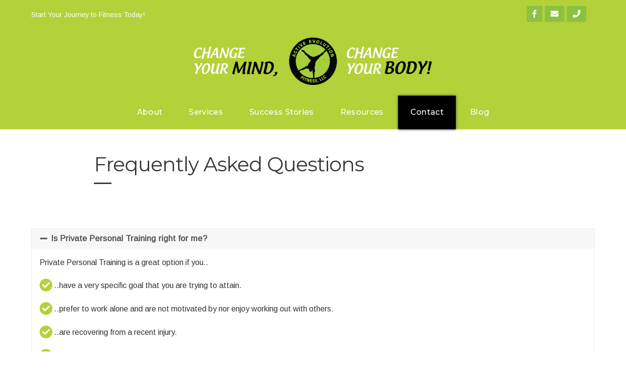

--- FILE ---
content_type: text/html; charset=UTF-8
request_url: http://activeevolutionfitness.com/resources/faq/
body_size: 14631
content:
<!DOCTYPE html>
<html lang="en">

<head>
		<meta charset="UTF-8" />
	<!-- wp_head -->
	<title>FAQ &#8211; Active Evolution Fitness</title>
<link rel='dns-prefetch' href='//fonts.googleapis.com' />
<link rel='dns-prefetch' href='//s.w.org' />
<link rel="alternate" type="application/rss+xml" title="Active Evolution Fitness &raquo; Feed" href="http://activeevolutionfitness.com/feed/" />
<link rel="alternate" type="application/rss+xml" title="Active Evolution Fitness &raquo; Comments Feed" href="http://activeevolutionfitness.com/comments/feed/" />
		<script type="text/javascript">
			window._wpemojiSettings = {"baseUrl":"https:\/\/s.w.org\/images\/core\/emoji\/12.0.0-1\/72x72\/","ext":".png","svgUrl":"https:\/\/s.w.org\/images\/core\/emoji\/12.0.0-1\/svg\/","svgExt":".svg","source":{"concatemoji":"http:\/\/activeevolutionfitness.com\/wp-includes\/js\/wp-emoji-release.min.js?ver=5.4.18"}};
			/*! This file is auto-generated */
			!function(e,a,t){var n,r,o,i=a.createElement("canvas"),p=i.getContext&&i.getContext("2d");function s(e,t){var a=String.fromCharCode;p.clearRect(0,0,i.width,i.height),p.fillText(a.apply(this,e),0,0);e=i.toDataURL();return p.clearRect(0,0,i.width,i.height),p.fillText(a.apply(this,t),0,0),e===i.toDataURL()}function c(e){var t=a.createElement("script");t.src=e,t.defer=t.type="text/javascript",a.getElementsByTagName("head")[0].appendChild(t)}for(o=Array("flag","emoji"),t.supports={everything:!0,everythingExceptFlag:!0},r=0;r<o.length;r++)t.supports[o[r]]=function(e){if(!p||!p.fillText)return!1;switch(p.textBaseline="top",p.font="600 32px Arial",e){case"flag":return s([127987,65039,8205,9895,65039],[127987,65039,8203,9895,65039])?!1:!s([55356,56826,55356,56819],[55356,56826,8203,55356,56819])&&!s([55356,57332,56128,56423,56128,56418,56128,56421,56128,56430,56128,56423,56128,56447],[55356,57332,8203,56128,56423,8203,56128,56418,8203,56128,56421,8203,56128,56430,8203,56128,56423,8203,56128,56447]);case"emoji":return!s([55357,56424,55356,57342,8205,55358,56605,8205,55357,56424,55356,57340],[55357,56424,55356,57342,8203,55358,56605,8203,55357,56424,55356,57340])}return!1}(o[r]),t.supports.everything=t.supports.everything&&t.supports[o[r]],"flag"!==o[r]&&(t.supports.everythingExceptFlag=t.supports.everythingExceptFlag&&t.supports[o[r]]);t.supports.everythingExceptFlag=t.supports.everythingExceptFlag&&!t.supports.flag,t.DOMReady=!1,t.readyCallback=function(){t.DOMReady=!0},t.supports.everything||(n=function(){t.readyCallback()},a.addEventListener?(a.addEventListener("DOMContentLoaded",n,!1),e.addEventListener("load",n,!1)):(e.attachEvent("onload",n),a.attachEvent("onreadystatechange",function(){"complete"===a.readyState&&t.readyCallback()})),(n=t.source||{}).concatemoji?c(n.concatemoji):n.wpemoji&&n.twemoji&&(c(n.twemoji),c(n.wpemoji)))}(window,document,window._wpemojiSettings);
		</script>
		<style>
	.themify_builder .wow { visibility: hidden; }
	div:not(.caroufredsel_wrapper) > .themify_builder_slider > li:not(:first-child), .mfp-hide { display: none; }
a.themify_lightbox, .module-gallery a, .gallery-icon, .themify_lightboxed_images .post a[href$="jpg"], .themify_lightboxed_images .post a[href$="gif"], .themify_lightboxed_images .post a[href$="png"], .themify_lightboxed_images .post a[href$="JPG"], .themify_lightboxed_images .post a[href$="GIF"], .themify_lightboxed_images .post a[href$="PNG"], .themify_lightboxed_images .post a[href$="jpeg"], .themify_lightboxed_images .post a[href$="JPEG"] { cursor:not-allowed; }
	.themify_lightbox_loaded a.themify_lightbox, .themify_lightbox_loaded .module-gallery a, .themify_lightbox_loaded .gallery-icon { cursor:pointer; }
	</style><style type="text/css">
img.wp-smiley,
img.emoji {
	display: inline !important;
	border: none !important;
	box-shadow: none !important;
	height: 1em !important;
	width: 1em !important;
	margin: 0 .07em !important;
	vertical-align: -0.1em !important;
	background: none !important;
	padding: 0 !important;
}
</style>
	<link rel='stylesheet' id='themify-common-css'  href='http://activeevolutionfitness.com/wp-content/themes/themify-ultra/themify/css/themify.common.min.css?ver=4.8.8' type='text/css' media='all' />
<meta name="themify-framework-css" data-href="http://activeevolutionfitness.com/wp-content/themes/themify-ultra/themify/css/themify.framework.min.css?ver=4.8.8" content="themify-framework-css" id="themify-framework-css" /><meta name="builder-styles-css" data-href="http://activeevolutionfitness.com/wp-content/themes/themify-ultra/themify/themify-builder/css/themify-builder-style.min.css?ver=4.8.8" content="builder-styles-css" id="builder-styles-css" />
<link rel='stylesheet' id='wp-block-library-css'  href='http://activeevolutionfitness.com/wp-includes/css/dist/block-library/style.min.css?ver=5.4.18' type='text/css' media='all' />
<link rel='stylesheet' id='fancybox-css'  href='http://activeevolutionfitness.com/wp-content/plugins/easy-fancybox/css/jquery.fancybox.min.css?ver=1.3.24' type='text/css' media='screen' />
<link rel='stylesheet' id='parent-theme-css-css'  href='http://activeevolutionfitness.com/wp-content/themes/themify-ultra/style.css?ver=5.4.18' type='text/css' media='all' />
<link rel='stylesheet' id='theme-style-css'  href='http://activeevolutionfitness.com/wp-content/themes/themify-ultra/style.min.css?ver=5.4.18' type='text/css' media='all' />
<link rel='stylesheet' id='themify-media-queries-css'  href='http://activeevolutionfitness.com/wp-content/themes/themify-ultra/media-queries.min.css?ver=5.4.18' type='text/css' media='all' />
<link rel='stylesheet' id='theme-style-child-css'  href='http://activeevolutionfitness.com/wp-content/themes/iabm-ultra-child/style.css?ver=5.4.18' type='text/css' media='all' />
<link rel='stylesheet' id='themify-builder-10602-generated-fonts-css'  href='http://fonts.googleapis.com/css?family=Montserrat:400|Arimo:400&#038;subset=latin' type='text/css' media='all' />
<link rel='stylesheet' id='themify-builder-10602-generated-css'  href='http://activeevolutionfitness.com/wp-content/uploads/themify-css/themify-builder-10602-generated.css?ver=1589046694' type='text/css' media='all' />
<link rel='stylesheet' id='themify-customize-css'  href='http://activeevolutionfitness.com/wp-content/uploads/themify-customizer.css?ver=20.06.07.15.18.35' type='text/css' media='all' />
<link rel='stylesheet' id='themify-google-fonts-css'  href='http://fonts.googleapis.com/css?family=Open+Sans:400italic,600italic,700italic,400,300,600,700|Arimo|Montserrat:normal,500|Poppins&#038;subset=latin' type='text/css' media='all' />
<script type='text/javascript' src='http://activeevolutionfitness.com/wp-includes/js/jquery/jquery.js?ver=1.12.4-wp'></script>
<script type='text/javascript' src='http://activeevolutionfitness.com/wp-includes/js/jquery/jquery-migrate.min.js?ver=1.4.1'></script>
<link rel='https://api.w.org/' href='http://activeevolutionfitness.com/wp-json/' />
<link rel="EditURI" type="application/rsd+xml" title="RSD" href="http://activeevolutionfitness.com/xmlrpc.php?rsd" />
<link rel="wlwmanifest" type="application/wlwmanifest+xml" href="http://activeevolutionfitness.com/wp-includes/wlwmanifest.xml" /> 
<meta name="generator" content="WordPress 5.4.18" />
<link rel="canonical" href="http://activeevolutionfitness.com/resources/faq/" />
<link rel='shortlink' href='http://activeevolutionfitness.com/?p=10602' />
<link rel="alternate" type="application/json+oembed" href="http://activeevolutionfitness.com/wp-json/oembed/1.0/embed?url=http%3A%2F%2Factiveevolutionfitness.com%2Fresources%2Ffaq%2F" />
<link rel="alternate" type="text/xml+oembed" href="http://activeevolutionfitness.com/wp-json/oembed/1.0/embed?url=http%3A%2F%2Factiveevolutionfitness.com%2Fresources%2Ffaq%2F&#038;format=xml" />
<meta name="generator" content="Custom Login v3.2.9" />
		<script>
			document.documentElement.className = document.documentElement.className.replace( 'no-js', 'js' );
		</script>
				<style>
			.no-js img.lazyload { display: none; }
			figure.wp-block-image img.lazyloading { min-width: 150px; }
							.lazyload, .lazyloading { opacity: 0; }
				.lazyloaded {
					opacity: 1;
					transition: opacity 400ms;
					transition-delay: 0ms;
				}
					</style>
		

<link href="/wp-content/uploads/2020/05/favicon.png" rel="shortcut icon" /> 




		<link rel="preconnect" href="https://fonts.googleapis.com" crossorigin/>
	
	<script type="text/javascript">
	    var tf_mobile_menu_trigger_point = 900;
	</script>
	
<meta name="viewport" content="width=device-width, initial-scale=1">

	<style>
	@-webkit-keyframes themifyAnimatedBG {
		0% { background-color: #33baab; }
100% { background-color: #e33b9e; }
50% { background-color: #4961d7; }
33.3% { background-color: #2ea85c; }
25% { background-color: #2bb8ed; }
20% { background-color: #dd5135; }

	}
	@keyframes themifyAnimatedBG {
		0% { background-color: #33baab; }
100% { background-color: #e33b9e; }
50% { background-color: #4961d7; }
33.3% { background-color: #2ea85c; }
25% { background-color: #2bb8ed; }
20% { background-color: #dd5135; }

	}
	.themify_builder_row.animated-bg {
		-webkit-animation: themifyAnimatedBG 30000ms infinite alternate;
		animation: themifyAnimatedBG 30000ms infinite alternate;
	}
	</style>
	<script src="https://kit.fontawesome.com/b8b69b9d23.js"></script>
<meta name="google-site-verification" content="9X6_XKQiIIYcPdbYJimMj6fApnMh3QUNVqNu95qvFEI" />
</head>
<center>
	<div id="headerTopBarContainer">
		<div id="headerTopBarInner">
			<div id="topBarLeft">
				<p style="margin: 1.2em 0;">
					Start Your Journey to Fitness Today!
				</p>
			</div>
			<div id="topBarRight">
				<div id="headerTopSocial">
					<p style="margin: 1em 0;">
						<a class="headSocialLink" title="Active Evolution on Facebook" href="https://www.facebook.com/ActiveEvolutionFitness" target="_blank"><i class="fa fa-facebook"></i></a><a class="headSocialLink" title="Free 60 Minute Fitness Consultation" href="#themify-popup-10792" target="_blank"><i class="fa fa-envelope"></i></a><a class="headSocialLink" title="Call Today!" href="tel:+15037294131" target="_blank"><i class="fa fa-phone"></i></a>
					</p>
				</div>
			</div>
		</div>
	</div>
</center>
<body class="page-template-default page page-id-10602 page-child parent-pageid-10599 themify-fw-4-8-8 themify-ultra-2-7-7 skin-default webkit not-ie full_width sidebar-none no-home no-touch builder-parallax-scrolling-active ready-view header-block no-fixed-header footer-block  tagline-off social-widget-off rss-off search-off header-widgets-off tile_enable filter-hover-none filter-featured-only masonry-enabled">

<script type="text/javascript">
	function themifyMobileMenuTrigger(e) {
		var w = document.body.clientWidth;
		if( w > 0 && w <= tf_mobile_menu_trigger_point ) {
			document.body.classList.add( 'mobile_menu_active' );
		} else {
			document.body.classList.remove( 'mobile_menu_active' );
		}
		
	}
	themifyMobileMenuTrigger();
	var _init =function () {
	    jQuery( window ).on('tfsmartresize.tf_mobile_menu', themifyMobileMenuTrigger );
	    document.removeEventListener( 'DOMContentLoaded', _init, {once:true,passive:true} );
	    _init=null;
	};
	document.addEventListener( 'DOMContentLoaded', _init, {once:true,passive:true} );
</script>
<div id="pagewrap" class="hfeed site">

			<div id="headerwrap"   >
                        			                                                    <div class="header-icons">
                                <a id="menu-icon" href="#mobile-menu"><span class="menu-icon-inner"></span></a>
                            </div>
                        
			<header id="header" class="pagewidth clearfix" itemscope="itemscope" itemtype="https://schema.org/WPHeader">

	            
	            <div class="header-bar">
		            						<div id="site-logo"><a href="http://activeevolutionfitness.com" title="Active Evolution Fitness"><img  alt="Active Evolution Fitness" title="Newest-AEF-Logo 2" data-src="http://activeevolutionfitness.com/wp-content/uploads/2020/04/Newest-AEF-Logo-2.png" class="lazyload" src="[data-uri]" /><noscript><img src="http://activeevolutionfitness.com/wp-content/uploads/2020/04/Newest-AEF-Logo-2.png" alt="Active Evolution Fitness" title="Newest-AEF-Logo 2" /></noscript></a></div>					
									</div>
				<!-- /.header-bar -->

									<div id="mobile-menu" class="sidemenu sidemenu-off">

						
						<div class="navbar-wrapper clearfix">

							
							
							<nav id="main-nav-wrap" itemscope="itemscope" itemtype="https://schema.org/SiteNavigationElement">
																	<ul id="main-nav" class="main-nav menu-name-mainmenu"><li id='menu-item-11131' class="menu-item menu-item-type-post_type menu-item-object-page" ><a  href="http://activeevolutionfitness.com/about/">About</a> </li>
<li id='menu-item-11140' class="menu-item menu-item-type-post_type menu-item-object-page menu-item-has-children has-sub-menu has-sub-menu" ><a  href="http://activeevolutionfitness.com/services/">Services</a> 
<ul class="sub-menu">
<li id='menu-item-11144' class="menu-item menu-item-type-post_type menu-item-object-page" ><a  href="http://activeevolutionfitness.com/services/training/">Training</a> </li>
<li id='menu-item-11297' class="menu-item menu-item-type-custom menu-item-object-custom" ><a  target="_blank" href="https://procoach.app/activeevolutionfitness">Nutrition Coaching</a> </li>
</ul>
</li>
<li id='menu-item-11189' class="menu-item menu-item-type-post_type menu-item-object-page" ><a  href="http://activeevolutionfitness.com/success-stories/">Success Stories</a> </li>
<li id='menu-item-11201' class="menu-item menu-item-type-post_type menu-item-object-page current-page-ancestor current-menu-ancestor current-menu-parent current-page-parent current_page_parent current_page_ancestor menu-item-has-children has-sub-menu has-sub-menu" ><a  href="http://activeevolutionfitness.com/resources/">Resources</a> 
<ul class="sub-menu">
<li id='menu-item-11204' class="menu-item menu-item-type-post_type menu-item-object-page current-menu-item page_item page-item-10602 current_page_item" ><a  href="http://activeevolutionfitness.com/resources/faq/">FAQ</a> </li>
<li id='menu-item-11202' class="menu-item menu-item-type-post_type menu-item-object-page" ><a  href="http://activeevolutionfitness.com/resources/trainer-recommendations/">Trainer Recommendations</a> </li>
</ul>
</li>
<li id='menu-item-10993' class="highlight-link menu-item menu-item-type-post_type menu-item-object-page" ><a  href="http://activeevolutionfitness.com/contact/">Contact</a> </li>
<li id='menu-item-11091' class="menu-item menu-item-type-post_type menu-item-object-page" ><a  href="http://activeevolutionfitness.com/blog/">Blog</a> </li>
</ul>									<!-- /#main-nav -->
									
																		
															</nav>
							<!-- /#main-nav-wrap -->
							
						</div>

						
						<a id="menu-icon-close" href="#"></a>

						
					</div><!-- #mobile-menu -->
                     					<!-- /#mobile-menu -->
				
				
				
				
			</header>
			<!-- /#header -->

	        
		</div>
		<!-- /#headerwrap -->
	
	<div id="body" class="clearfix">

		

<!-- layout-container -->
<div id="layout" class="pagewidth clearfix">

		<!-- content -->
	<div id="content" class="clearfix">
    	
		
							<div id="page-10602" class="type-page">

			<!-- page-title -->
						<!-- /page-title -->

			<div class="page-content entry-content">

				
				<link rel="preload" href="http://activeevolutionfitness.com/wp-content/themes/themify-ultra/themify/themify-builder/css/themify-builder-style.min.css?ver=4.8.8" as="style" /><script type="text/javascript">
				if(document.getElementById( "themify-builder-style" )===null ){
					var el =  document.getElementById( "builder-styles-css" );
					if(el!==null){
					var link = document.createElement("link");
					link.id="themify-builder-style";
					link.rel="stylesheet";
					link.type="text/css";
					link.href=el.getAttribute("data-href");
					el.parentNode.replaceChild( link, el);
					}
				}
			</script><div id="themify_builder_content-10602" data-postid="10602" class="themify_builder_content themify_builder_content-10602 themify_builder">
    	<!-- module_row -->
	<div   class="themify_builder_row module_row clearfix fullcover fullwidth module_row_0 themify_builder_10602_row module_row_10602-0 tb_jqmm594">
	    <div class="builder_row_cover"></div>	    <div class="row_inner col_align_top" >
			<div  class="module_column tb-column col-full first tb_10602_column module_column_0 module_column_10602-0-0 tb_2zkm597">
	    	    	        <div class="tb-column-inner">
		            <!-- module fancy heading -->
    <div  class="module module-fancy-heading tb_n3wy599  ">
	        <h1 class="fancy-heading tb-align-left">
        <span  class="main-head">
            Frequently Asked Questions        </span>
        <span class="sub-head">
            &nbsp;        </span>

        </h1>
    </div>
    <!-- /module fancy heading -->
	        </div>
	    	</div>
		    </div>
	    <!-- /row_inner -->
	</div>
	<!-- /module_row -->
		<!-- module_row -->
	<div   class="themify_builder_row module_row clearfix repeat module_row_1 themify_builder_10602_row module_row_10602-1 tb_5mta595">
	    	    <div class="row_inner col_align_top" >
			<div  class="module_column tb-column col-full first tb_10602_column module_column_0 module_column_10602-1-0 tb_7xsf601">
	    	    	        <div class="tb-column-inner">
		        <!-- module accordion -->
    <div  class="module module-accordion tb_ukye237  " data-behavior="accordion">
	        
        <ul class="ui module-accordion separate  tb_default_color">
                            <li class="builder-accordion-active">
                    <div class="accordion-title">
                        <a href="#acc-tb_ukye237-0" aria-controls="acc-tb_ukye237-0" aria-expanded="true">
                            <i class="accordion-icon fa fa-plus"></i>                            <i class="accordion-active-icon fa fa-minus"></i>			    <span class="tb_title_accordion">Is Private Personal Training right for me?</span>
                        </a>
                    </div>
                    <div id="acc-tb_ukye237-0" aria-hidden="false" class="accordion-content clearfix ">
                        			    <div  class="tb_text_wrap">
				<p>Private Personal Training is a great option if you..</p>
<p><i class="fa fa-check listCheckMarks"></i> ..have a very specific goal that you are trying to attain.</p>
<p><i class="fa fa-check listCheckMarks"></i> ..prefer to work alone and are not motivated by nor enjoy working out with others.</p>
<p><i class="fa fa-check listCheckMarks"></i> ..are recovering from a recent injury.</p>
<p><i class="fa fa-check listCheckMarks"></i> ..want specialized attention from the trainer.</p>			    </div>
                                                
                    </div>
                </li>
                            <li>
                    <div class="accordion-title">
                        <a href="#acc-tb_ukye237-1" aria-controls="acc-tb_ukye237-1" aria-expanded="false">
                            <i class="accordion-icon fa fa-plus"></i>                            <i class="accordion-active-icon fa fa-minus"></i>			    <span class="tb_title_accordion">Is Team Training right for me?</span>
                        </a>
                    </div>
                    <div id="acc-tb_ukye237-1" aria-hidden="true" class="accordion-content clearfix  default-closed">
                        			    <div  class="tb_text_wrap">
				<p>Team Training is a great option if you..</p>
<p><i class="fa fa-check listCheckMarks"></i> ..are looking to lose weight, move better, feel better and get in better shape.</p>
<p><i class="fa fa-check listCheckMarks"></i> ..enjoy working in groups.</p>
<p><i class="fa fa-check listCheckMarks"></i> ..are motivated by others.</p>
<p><i class="fa fa-check listCheckMarks"></i> ..are looking to develop healthy friendships with like-minded individuals.</p>
<p><i class="fa fa-check listCheckMarks"></i> ..have a spouse or friend(s) that you are wanting to share your time with.</p>			    </div>
                                                
                    </div>
                </li>
                            <li>
                    <div class="accordion-title">
                        <a href="#acc-tb_ukye237-2" aria-controls="acc-tb_ukye237-2" aria-expanded="false">
                            <i class="accordion-icon fa fa-plus"></i>                            <i class="accordion-active-icon fa fa-minus"></i>			    <span class="tb_title_accordion">What if I am not able to keep up with others?</span>
                        </a>
                    </div>
                    <div id="acc-tb_ukye237-2" aria-hidden="true" class="accordion-content clearfix  default-closed">
                        			    <div  class="tb_text_wrap">
				<p>Active Evolution Fitness embraces an environment where the only person you have to keep up with is yourself. Everyone is at a different stage of their fitness journey, and each individual should feel proud of themselves each time they step into AEF as they are taking one more step towards leading a healthy lifestyle.</p>			    </div>
                                                
                    </div>
                </li>
                            <li>
                    <div class="accordion-title">
                        <a href="#acc-tb_ukye237-3" aria-controls="acc-tb_ukye237-3" aria-expanded="false">
                            <i class="accordion-icon fa fa-plus"></i>                            <i class="accordion-active-icon fa fa-minus"></i>			    <span class="tb_title_accordion">Do I need any special equipment?</span>
                        </a>
                    </div>
                    <div id="acc-tb_ukye237-3" aria-hidden="true" class="accordion-content clearfix  default-closed">
                        			    <div  class="tb_text_wrap">
				<p>You will want to bring with you a water bottle and a sweat towel. We do have a water bottle refill station to refill your bottle. You can also purchase a bottle of water at the front desk for $1.25.</p>			    </div>
                                                
                    </div>
                </li>
                            <li>
                    <div class="accordion-title">
                        <a href="#acc-tb_ukye237-4" aria-controls="acc-tb_ukye237-4" aria-expanded="false">
                            <i class="accordion-icon fa fa-plus"></i>                            <i class="accordion-active-icon fa fa-minus"></i>			    <span class="tb_title_accordion">What if I can't do something?</span>
                        </a>
                    </div>
                    <div id="acc-tb_ukye237-4" aria-hidden="true" class="accordion-content clearfix  default-closed">
                        			    <div  class="tb_text_wrap">
				<p>No matter which training option you choose, necessary modifications are made to any and all exercises to meet the needs of each individual. Whether it is due to an injury or due to varying fitness levels, modifications will be made to ensure the safety and effectiveness of any and all exercises for each individual.</p>			    </div>
                                                
                    </div>
                </li>
                            <li>
                    <div class="accordion-title">
                        <a href="#acc-tb_ukye237-5" aria-controls="acc-tb_ukye237-5" aria-expanded="false">
                            <i class="accordion-icon fa fa-plus"></i>                            <i class="accordion-active-icon fa fa-minus"></i>			    <span class="tb_title_accordion">What should I wear?</span>
                        </a>
                    </div>
                    <div id="acc-tb_ukye237-5" aria-hidden="true" class="accordion-content clearfix  default-closed">
                        			    <div  class="tb_text_wrap">
				<p>You should wear clothing that is comfortable to move and sweat in. I encourage everyone to have a good pair of tennis shoes, comfortable shorts/capris/pants that are made of a moisture-wicking material, and a tank top or t-shirt that is breathable and moisture wicking. I discourage sweat pants and jeans. I do strongly encourage women to wear a sports bra as it is necessary for support during activity and more comfortable than a regular bra.</p>			    </div>
                                                
                    </div>
                </li>
                            <li>
                    <div class="accordion-title">
                        <a href="#acc-tb_ukye237-6" aria-controls="acc-tb_ukye237-6" aria-expanded="false">
                            <i class="accordion-icon fa fa-plus"></i>                            <i class="accordion-active-icon fa fa-minus"></i>			    <span class="tb_title_accordion">Are there showers at the facility?</span>
                        </a>
                    </div>
                    <div id="acc-tb_ukye237-6" aria-hidden="true" class="accordion-content clearfix  default-closed">
                        			    <div  class="tb_text_wrap">
				<p>Yes, there is a men’s and a women’s locker room with showers available for all AEF clients.</p>			    </div>
                                                
                    </div>
                </li>
                    </ul>

    </div>
    <!-- /module accordion -->
	        </div>
	    	</div>
		    </div>
	    <!-- /row_inner -->
	</div>
	<!-- /module_row -->
		<!-- module_row -->
	<div   class="themify_builder_row module_row clearfix fullcover module_row_2 themify_builder_10602_row module_row_10602-2 tb_6u9o595">
	    	    <div class="row_inner col_align_top" >
			<div  class="module_column tb-column col-full first tb_10602_column module_column_0 module_column_10602-2-0 tb_y4ab606">
	    	    	        <div class="tb-column-inner">
		            <!-- module fancy heading -->
    <div  class="module module-fancy-heading tb_w1id606  ">
	        <h1 class="fancy-heading tb-align-center">
        <span  class="main-head">
            Join Our Newsletter!        </span>
        <span class="sub-head">
                    </span>

        </h1>
    </div>
    <!-- /module fancy heading -->
    <!-- module buttons -->
    <div  class="module module-buttons tb_kfiv607 large solid squared   tb-align-center">
	        	<div class="module-buttons">
                            <div class="module-buttons-item  buttons-horizontal">
		    			<a href="#themify-popup-10789" class="ui builder_button tb_default_color" >
		    		    			    <i class="fa fa-clock"></i>		    			<span>Sign-Up Here</span>
		    		    			</a>
		                    </div>
                    </div>
    </div>
    <!-- /module buttons -->
	        </div>
	    	</div>
		    </div>
	    <!-- /row_inner -->
	</div>
	<!-- /module_row -->
	</div>


				
				
				<!-- comments -->
								<!-- /comments -->

			</div>
			<!-- /.post-content -->

			</div><!-- /.type-page -->
		
				
			</div>
	<!-- /content -->
    
	
	

</div>
<!-- /layout-container -->

			</div><!-- /body -->

							<div id="footerwrap"   >
										<footer id="footer" class="pagewidth clearfix" itemscope="itemscope" itemtype="https://schema.org/WPFooter">
						<div class="back-top clearfix back-top-float back-top-hide"><div class="arrow-up"><a href="#header"></a></div></div>
						<div class="main-col first clearfix">
							<div class="footer-left-wrap first">
															
															</div>
							
							<div class="footer-right-wrap">
																	<div class="footer-nav-wrap">
										<ul id="footer-nav" class="footer-nav menu-name-footermenu"><li id="menu-item-10666" class="menu-item menu-item-type-post_type menu-item-object-page menu-item-10666"><a href="http://activeevolutionfitness.com/terms-of-use/">Terms of Use</a></li>
<li id="menu-item-10621" class="menu-item menu-item-type-post_type menu-item-object-page menu-item-privacy-policy menu-item-10621"><a href="http://activeevolutionfitness.com/privacy-policy/">Privacy Policy</a></li>
<li id="menu-item-10665" class="menu-item menu-item-type-post_type menu-item-object-page menu-item-10665"><a href="http://activeevolutionfitness.com/sitemap/">Sitemap</a></li>
</ul>									</div>
									<!-- /.footer-nav-wrap -->
								
															</div>
						</div>

																					<div class="section-col clearfix">
									<div class="footer-widgets-wrap">
										
		<div class="footer-widgets clearfix">
							<div class=" first">
					<div id="themify-social-links-2" class="widget themify-social-links"><ul class="social-links horizontal">
							<li class="social-link-item facebook font-icon icon-medium">
								<a href="https://www.facebook.com/ActiveEvolutionFitness" target="_blank"><i class="fa fa-facebook" ></i>  </a>
							</li>
							<!-- /themify-link-item -->
							<li class="social-link-item email font-icon icon-medium">
								<a href="#themify-popup-10792" target="_blank"><i class="fa fa-envelope" ></i>  </a>
							</li>
							<!-- /themify-link-item -->
							<li class="social-link-item phone font-icon icon-medium">
								<a href="tel:+15037294131" target="_blank"><i class="fas fa-phone" ></i>  </a>
							</li>
							<!-- /themify-link-item --></ul></div>				</div>
					</div>
		<!-- /.footer-widgets -->

											<!-- /footer-widgets -->
									</div>
								</div>
								<div class="footer-text clearfix">
									<div class="footer-text-inner">
										<div class="two">Copyright &copy; <script>document.write(new Date().getFullYear())</script><br><span id="footerLink"><a title="Active Evolution Fitness" href="//aevo.keda.website/">Active Evolution Fitness</a></span><br>All rights reserved.<Br><br><small>Powered by <a title="Keda Industries — Smart Things" href="//keda.industries/" target="_blank">Keda</a></small></div>									</div>
								</div>
								<!-- /.footer-text -->
													
											</footer><!-- /#footer -->

					
				</div><!-- /#footerwrap -->
			
		</div><!-- /#pagewrap -->

		
		<!-- SCHEMA BEGIN --><script type="application/ld+json">[{"@context":"https:\/\/schema.org","@type":"WebPage","mainEntityOfPage":{"@type":"WebPage","@id":"http:\/\/activeevolutionfitness.com\/resources\/faq\/"},"headline":"FAQ","datePublished":"2019-08-22T19:27:28-07:00","dateModified":"2019-08-22T19:27:28-07:00","description":""}]</script><!-- /SCHEMA END -->		<!-- wp_footer -->
		

	<div id="themify-popup-11151" class="themify-popup style-classic mfp-hide" data-object-id="11151" data-trigger="manual" data-style="classic" style="display: none;" data-position="center-center" data-close-overlay="yes" data-animation="bounce" data-animation-exit="fadeOut" data-enableescapekey="yes">
		<link class="themify-builder-generated-css" id="themify-builder-11151-generated" rel="stylesheet" href="http://activeevolutionfitness.com/wp-content/uploads/themify-css/themify-builder-11151-generated.css?ver=1589045427" type="text/css" /><link class="themify-builder-generated-css" id="themify-builder-11151-generated" rel="stylesheet" href="http://activeevolutionfitness.com/wp-content/uploads/themify-css/themify-builder-11151-generated.css?ver=1589045427" type="text/css" /><div class="themify_builder_content themify_builder_content-11151 themify_builder not_editable_builder in_the_loop" data-postid="11151">
    	<!-- module_row -->
	<div   class="themify_builder_row module_row clearfix module_row_0 themify_builder_11151_row module_row_11151-0 tb_8b6a779">
	    	    <div class="row_inner col_align_top" >
			<div  class="module_column tb-column col-full first tb_11151_column module_column_0 module_column_11151-0-0 tb_0eo4783">
	    	    	        <div class="tb-column-inner">
		        <!-- module image -->
    <div  class="module module-image tb_xo3z786  image-center  ">
	                <div class="image-wrap">
                            <img  alt="General Contact Popup" data-src="/wp-content/uploads/2020/01/loginLogo-1.png" class="lazyload" src="[data-uri]" /><noscript><img src="/wp-content/uploads/2020/01/loginLogo-1.png" alt="General Contact Popup" /></noscript>            
                        </div>
            <!-- /image-wrap -->
        
        
        </div>
    <!-- /module image -->
        <!-- module fancy heading -->
    <div  class="module module-fancy-heading tb_80rs788  ">
	        <h1 class="fancy-heading tb-align-center">
        <span  class="main-head">
                    </span>
        <span class="sub-head">
            Setup Your Free 60-Minute Fitness Consultation Today        </span>

        </h1>
    </div>
    <!-- /module fancy heading -->
<script type="text/javascript">
									var id ="contact-css";
									if(document.getElementById(id)===null){
									    var link = document.createElement("link");
									    link.rel="stylesheet";
									    link.type="text/css";
									    link.id=id;
									    link.href="http://activeevolutionfitness.com/wp-content/plugins/builder-contact/assets/style.min.css?ver=1.4.4";
									    document.body.appendChild(link);
									}
							</script>    <!-- module contact -->
<div  id="contact-11151-0-0-2" class="module module-contact contact-11151-0-0-2 contact-style1   tb_1qp5789">
	                    <h3 class="module-title">Message Below or Call to Schedule:<br>(503) 729-4131</h3>        
        <link class="themify-builder-generated-css" id="themify-builder-11151-generated" rel="stylesheet" href="http://activeevolutionfitness.com/wp-content/uploads/themify-css/themify-builder-11151-generated.css?ver=1589045427" type="text/css" />
        <form action="http://activeevolutionfitness.com/wp-admin/admin-ajax.php" class="builder-contact" id="contact-11151-0-0-2-form" method="post">
            <div class="contact-message"></div>
	    <div class="builder-contact-fields">
	                    <div class="builder-contact-field builder-contact-field-name builder-contact-text-field" data-order="0">
                    <label class="control-label" for="contact-11151-0-0-2-contact-name"><span class="tb-label-span"></label>
                    <div class="control-input">
                        <input type="text" name="contact-name" placeholder="Name*" id="contact-11151-0-0-2-contact-name" value="" class="form-control" required/>
                    </div>
                </div>
	    	                    <div class="builder-contact-field builder-contact-field-email builder-contact-text-field" data-order="2">
                    <label class="control-label" for="contact-11151-0-0-2-contact-email"><span class="tb-label-span"></label>
                    <div class="control-input">
                        <input type="text" name="contact-email" placeholder="Email*" id="contact-11151-0-0-2-contact-email" value="" class="form-control" required />
                    </div>
                </div>
	    	                        <div class="builder-contact-field builder-contact-field-subject builder-contact-text-field" data-order="3">
                        <label class="control-label" for="contact-11151-0-0-2-contact-subject"><span class="tb-label-span"></span> </label>
                        <div class="control-input">
                            <input type="text" name="contact-subject" placeholder="Subject" id="contact-11151-0-0-2-contact-subject" value="" class="form-control"  />
                        </div>
                    </div>
                
				    <div class="builder-contact-field builder-contact-field-message builder-contact-textarea-field" data-order="4">
			<label class="control-label" for="contact-11151-0-0-2-contact-message"><span class="tb-label-span"></label>
			<div class="control-input">
			    <textarea name="contact-message" placeholder="Tell Us a Little About Your Fitness Goals*" id="contact-11151-0-0-2-contact-message" rows="8" cols="45" class="form-control" required></textarea>
			</div>
		    </div>
		
                                                                                    <div class="builder-contact-field builder-contact-field-extra builder-contact-text-field" data-order="1">
                            <label class="control-label" for="field_extra_0">
                                Phone                                                                    <input type="hidden" name="field_extra_name_0" value="Phone"/>
                                                                    <span class="required">*</span>
                                                            </label>
                            <div class="control-input">
                                                                    <input type="text" name="field_extra_0" id="field_extra_0" placeholder="Phone*" class="form-control" required />
                                                            </div>
                        </div>
                                    				
                
				
				
                                                        <div class="builder-contact-field builder-contact-field-captcha" data-order="10000">
						                        <label class="control-label" for="contact-11151-0-0-2-contact-captcha">Captcha <span class="required">*</span></label>
						                        <div class="control-input">
                            <div class="themify_captcha_field g-recaptcha" data-sitekey="6Lc14yMTAAAAANd89eKlu72Q9RDR0DjdAsCm1bgM" data-ver="v2"></div>
                        </div>
                    </div>
                
                <div class="builder-contact-field builder-contact-field-send" data-order="10001">
                    <div class="control-input builder-contact-field-send-left">
                        <button type="submit" class="btn btn-primary"> <i class="fa fa-cog fa-spin"></i> Send </button>
                    </div>
                </div>
            </div>
            <script type="text/html" class="builder-contact-form-data">[base64]</script>
            <script type="text/javascript">
				// To load orders instantly, even don't wait for document ready
				(function($){
					var mylist = $('#contact-11151-0-0-2').first().find('.builder-contact-fields'),
                                            listitems = mylist.children('div').get();

					listitems.sort(function (a, b) {
						var compA = $(a).attr('data-order') ? parseInt( $(a).attr('data-order') ) : $(a).index(),
                                                    compB = $(b).attr('data-order') ? parseInt( $(b).attr('data-order') ) : $(b).index();
						return ( compA < compB ) ? -1 : ( compA > compB ) ? 1 : 0;
					});
					$.each(listitems, function (idx, itm) {
						mylist.append(itm);
					});
				})(jQuery);
			</script>
        </form>

            </div>
    <!-- /module contact -->
	        </div>
	    	</div>
		    </div>
	    <!-- /row_inner -->
	</div>
	<!-- /module_row -->
	</div>

	</div>
	<style>body.themify-popup-showing-11151 .mfp-wrap .mfp-inline-holder .mfp-content { width: 500px !important; }
#themify-popup-11151 .welcome-popup {
	background: #fff;
	color: #777;
	font-size: 1em;
	line-height: 1.6em;
	text-align: center;
	padding: 75px 10% 60px;
}
#themify-popup-11151 .welcome-popup h1,
#themify-popup-11151 .welcome-popup h2,
#themify-popup-11151 .welcome-popup h3 {
	color: #000;
}
#themify-popup-11151 .welcome-popup a {
	color: #755ebb;
	text-decoration: none;
}
#themify-popup-11151 .action-buttons {
	margin: 30px 0 10px;
}
#themify-popup-11151 .action-buttons a {
	font-size: 1.2em;
	line-height: 1;
	background: #755ebb;
	color: #fff;
	display: inline-block; 
	vertical-align: middle;
	padding: 11px 26px;
	margin: 5px 3px;
	text-decoration: none;
	border-radius: 40px;
}
#themify-popup-11151 .action-buttons a.outline {
	background: none;
	color: #755ebb;
	border: solid 2px;
}
#themify-popup-11151 input[type="text"],
#themify-popup-11151 input[type="password"],
#themify-popup-11151 input[type="search"],
#themify-popup-11151 input[type="email"],
#themify-popup-11151 input[type="url"],
#themify-popup-11151 input[type="tel"] {
    width: 100%;
}</style>	<div id="themify-popup-10792" class="themify-popup style-classic mfp-hide" data-object-id="10792" data-trigger="manual" data-style="classic" style="display: none;" data-position="center-center" data-close-overlay="yes" data-animation="bounce" data-animation-exit="fadeOut" data-enableescapekey="yes">
		<link class="themify-builder-generated-css" id="themify-builder-10792-generated" rel="stylesheet" href="http://activeevolutionfitness.com/wp-content/uploads/themify-css/themify-builder-10792-generated.css?ver=1589045457" type="text/css" /><link class="themify-builder-generated-css" id="themify-builder-10792-generated" rel="stylesheet" href="http://activeevolutionfitness.com/wp-content/uploads/themify-css/themify-builder-10792-generated.css?ver=1589045457" type="text/css" /><div class="themify_builder_content themify_builder_content-10792 themify_builder not_editable_builder in_the_loop" data-postid="10792">
    	<!-- module_row -->
	<div   class="themify_builder_row module_row clearfix module_row_0 themify_builder_10792_row module_row_10792-0 tb_2gbl714">
	    	    <div class="row_inner col_align_top" >
			<div  class="module_column tb-column col-full first tb_10792_column module_column_0 module_column_10792-0-0 tb_ivod719">
	    	    	        <div class="tb-column-inner">
		        <!-- module image -->
    <div  class="module module-image tb_bk3i722  image-center  ">
	                <div class="image-wrap">
                            <img  alt="60 Minute Fitness Consultation Popup" data-src="/wp-content/uploads/2020/01/loginLogo-1.png" class="lazyload" src="[data-uri]" /><noscript><img src="/wp-content/uploads/2020/01/loginLogo-1.png" alt="60 Minute Fitness Consultation Popup" /></noscript>            
                        </div>
            <!-- /image-wrap -->
        
        
        </div>
    <!-- /module image -->
        <!-- module fancy heading -->
    <div  class="module module-fancy-heading tb_6w4c869  ">
	        <h1 class="fancy-heading tb-align-center">
        <span  class="main-head">
                    </span>
        <span class="sub-head">
            Setup Your Free 60-Minute Fitness Consultation Today        </span>

        </h1>
    </div>
    <!-- /module fancy heading -->
    <!-- module contact -->
<div  id="contact-10792-0-0-2" class="module module-contact contact-10792-0-0-2 contact-style1   tb_0tpl726">
	                    <h3 class="module-title">Message Below or Call to Schedule:<br>(503) 729-4131</h3>        
        <link class="themify-builder-generated-css" id="themify-builder-10792-generated" rel="stylesheet" href="http://activeevolutionfitness.com/wp-content/uploads/themify-css/themify-builder-10792-generated.css?ver=1589045457" type="text/css" />
        <form action="http://activeevolutionfitness.com/wp-admin/admin-ajax.php" class="builder-contact" id="contact-10792-0-0-2-form" method="post">
            <div class="contact-message"></div>
	    <div class="builder-contact-fields">
	                    <div class="builder-contact-field builder-contact-field-name builder-contact-text-field" data-order="0">
                    <label class="control-label" for="contact-10792-0-0-2-contact-name"><span class="tb-label-span"></label>
                    <div class="control-input">
                        <input type="text" name="contact-name" placeholder="Name*" id="contact-10792-0-0-2-contact-name" value="" class="form-control" required/>
                    </div>
                </div>
	    	                    <div class="builder-contact-field builder-contact-field-email builder-contact-text-field" data-order="2">
                    <label class="control-label" for="contact-10792-0-0-2-contact-email"><span class="tb-label-span"></label>
                    <div class="control-input">
                        <input type="text" name="contact-email" placeholder="Email*" id="contact-10792-0-0-2-contact-email" value="" class="form-control" required />
                    </div>
                </div>
	    	                        <div class="builder-contact-field builder-contact-field-subject builder-contact-text-field" data-order="3">
                        <label class="control-label" for="contact-10792-0-0-2-contact-subject"><span class="tb-label-span"></span> </label>
                        <div class="control-input">
                            <input type="text" name="contact-subject" placeholder="Subject" id="contact-10792-0-0-2-contact-subject" value="" class="form-control"  />
                        </div>
                    </div>
                
				    <div class="builder-contact-field builder-contact-field-message builder-contact-textarea-field" data-order="4">
			<label class="control-label" for="contact-10792-0-0-2-contact-message"><span class="tb-label-span"></label>
			<div class="control-input">
			    <textarea name="contact-message" placeholder="Tell Us a Little About Your Fitness Goals*" id="contact-10792-0-0-2-contact-message" rows="8" cols="45" class="form-control" required></textarea>
			</div>
		    </div>
		
                                                                                    <div class="builder-contact-field builder-contact-field-extra builder-contact-text-field" data-order="1">
                            <label class="control-label" for="field_extra_0">
                                Phone                                                                    <input type="hidden" name="field_extra_name_0" value="Phone"/>
                                                                    <span class="required">*</span>
                                                            </label>
                            <div class="control-input">
                                                                    <input type="text" name="field_extra_0" id="field_extra_0" placeholder="Phone*" class="form-control" required />
                                                            </div>
                        </div>
                                    				
                
				
				
                                                        <div class="builder-contact-field builder-contact-field-captcha" data-order="10000">
						                        <label class="control-label" for="contact-10792-0-0-2-contact-captcha">Captcha <span class="required">*</span></label>
						                        <div class="control-input">
                            <div class="themify_captcha_field g-recaptcha" data-sitekey="6Lc14yMTAAAAANd89eKlu72Q9RDR0DjdAsCm1bgM" data-ver="v2"></div>
                        </div>
                    </div>
                
                <div class="builder-contact-field builder-contact-field-send" data-order="10001">
                    <div class="control-input builder-contact-field-send-left">
                        <button type="submit" class="btn btn-primary"> <i class="fa fa-cog fa-spin"></i> Send </button>
                    </div>
                </div>
            </div>
            <script type="text/html" class="builder-contact-form-data">[base64]</script>
            <script type="text/javascript">
				// To load orders instantly, even don't wait for document ready
				(function($){
					var mylist = $('#contact-10792-0-0-2').first().find('.builder-contact-fields'),
                                            listitems = mylist.children('div').get();

					listitems.sort(function (a, b) {
						var compA = $(a).attr('data-order') ? parseInt( $(a).attr('data-order') ) : $(a).index(),
                                                    compB = $(b).attr('data-order') ? parseInt( $(b).attr('data-order') ) : $(b).index();
						return ( compA < compB ) ? -1 : ( compA > compB ) ? 1 : 0;
					});
					$.each(listitems, function (idx, itm) {
						mylist.append(itm);
					});
				})(jQuery);
			</script>
        </form>

            </div>
    <!-- /module contact -->
	        </div>
	    	</div>
		    </div>
	    <!-- /row_inner -->
	</div>
	<!-- /module_row -->
	</div>

	</div>
	<style>body.themify-popup-showing-10792 .mfp-wrap .mfp-inline-holder .mfp-content { width: 500px !important; }
#themify-popup-10792 .welcome-popup {
	background: #fff;
	color: #777;
	font-size: 1em;
	line-height: 1.6em;
	text-align: center;
	padding: 75px 10% 60px;
}
#themify-popup-10792 .welcome-popup h1,
#themify-popup-10792 .welcome-popup h2,
#themify-popup-10792 .welcome-popup h3 {
	color: #000;
}
#themify-popup-10792 .welcome-popup a {
	color: #755ebb;
	text-decoration: none;
}
#themify-popup-10792 .action-buttons {
	margin: 30px 0 10px;
}
#themify-popup-10792 .action-buttons a {
	font-size: 1.2em;
	line-height: 1;
	background: #755ebb;
	color: #fff;
	display: inline-block; 
	vertical-align: middle;
	padding: 11px 26px;
	margin: 5px 3px;
	text-decoration: none;
	border-radius: 40px;
}
#themify-popup-10792 .action-buttons a.outline {
	background: none;
	color: #755ebb;
	border: solid 2px;
}
#themify-popup-10792 input[type="text"],
#themify-popup-10792 input[type="password"],
#themify-popup-10792 input[type="search"],
#themify-popup-10792 input[type="email"],
#themify-popup-10792 input[type="url"],
#themify-popup-10792 input[type="tel"] {
    width: 100%;
}</style>	<div id="themify-popup-10789" class="themify-popup style-classic mfp-hide" data-object-id="10789" data-trigger="manual" data-style="classic" style="display: none;" data-position="center-center" data-close-overlay="yes" data-animation="bounce" data-animation-exit="fadeOut" data-enableescapekey="yes">
		<link class="themify-builder-generated-css" id="themify-builder-10789-generated" rel="stylesheet" href="http://activeevolutionfitness.com/wp-content/uploads/themify-css/themify-builder-10789-generated.css?ver=1589045804" type="text/css" /><link class="themify-builder-generated-css" id="themify-builder-10789-generated" rel="stylesheet" href="http://activeevolutionfitness.com/wp-content/uploads/themify-css/themify-builder-10789-generated.css?ver=1589045804" type="text/css" /><div class="themify_builder_content themify_builder_content-10789 themify_builder not_editable_builder in_the_loop" data-postid="10789">
    	<!-- module_row -->
	<div   class="themify_builder_row module_row clearfix module_row_0 themify_builder_10789_row module_row_10789-0 tb_omvu849">
	    	    <div class="row_inner col_align_top" >
			<div  class="module_column tb-column col-full first tb_10789_column module_column_0 module_column_10789-0-0 tb_1nit851">
	    	    	        <div class="tb-column-inner">
		        <!-- module image -->
    <div  class="module module-image tb_7gy1352  image-center  ">
	                <div class="image-wrap">
                            <img  alt="Newsletter Popup" data-src="/wp-content/uploads/2020/01/loginLogo-1.png" class="lazyload" src="[data-uri]" /><noscript><img src="/wp-content/uploads/2020/01/loginLogo-1.png" alt="Newsletter Popup" /></noscript>            
                        </div>
            <!-- /image-wrap -->
        
        
        </div>
    <!-- /module image -->
    <!-- module contact -->
<div  id="contact-10789-0-0-1" class="module module-contact contact-10789-0-0-1 contact-style1   tb_95np677">
	                    <h3 class="module-title">Fill Out the Form Below to Join Our Newsletter</h3>        
        <link class="themify-builder-generated-css" id="themify-builder-10789-generated" rel="stylesheet" href="http://activeevolutionfitness.com/wp-content/uploads/themify-css/themify-builder-10789-generated.css?ver=1589045804" type="text/css" />
        <form action="http://activeevolutionfitness.com/wp-admin/admin-ajax.php" class="builder-contact" id="contact-10789-0-0-1-form" method="post">
            <div class="contact-message"></div>
	    <div class="builder-contact-fields">
	                    <div class="builder-contact-field builder-contact-field-name builder-contact-text-field" data-order="0">
                    <label class="control-label" for="contact-10789-0-0-1-contact-name"><span class="tb-label-span"></label>
                    <div class="control-input">
                        <input type="text" name="contact-name" placeholder="Name*" id="contact-10789-0-0-1-contact-name" value="" class="form-control" required/>
                    </div>
                </div>
	    	                    <div class="builder-contact-field builder-contact-field-email builder-contact-text-field" data-order="1">
                    <label class="control-label" for="contact-10789-0-0-1-contact-email"><span class="tb-label-span"></label>
                    <div class="control-input">
                        <input type="text" name="contact-email" placeholder="Email*" id="contact-10789-0-0-1-contact-email" value="" class="form-control" required />
                    </div>
                </div>
	    	    
		
                                                                                    <div class="builder-contact-field builder-contact-field-extra builder-contact-text-field" data-order="2">
                            <label class="control-label" for="field_extra_0">
                                Phone                                                                    <input type="hidden" name="field_extra_name_0" value="Phone"/>
                                                            </label>
                            <div class="control-input">
                                                                    <input type="text" name="field_extra_0" id="field_extra_0" placeholder="Phone" class="form-control"  />
                                                            </div>
                        </div>
                                    				
                
				
				
                                                        <div class="builder-contact-field builder-contact-field-captcha" data-order="10000">
						                        <label class="control-label" for="contact-10789-0-0-1-contact-captcha">Captcha <span class="required">*</span></label>
						                        <div class="control-input">
                            <div class="themify_captcha_field g-recaptcha" data-sitekey="6Lc14yMTAAAAANd89eKlu72Q9RDR0DjdAsCm1bgM" data-ver="v2"></div>
                        </div>
                    </div>
                
                <div class="builder-contact-field builder-contact-field-send" data-order="10001">
                    <div class="control-input builder-contact-field-send-left">
                        <button type="submit" class="btn btn-primary"> <i class="fa fa-cog fa-spin"></i> Join Our Newsletter </button>
                    </div>
                </div>
            </div>
            <script type="text/html" class="builder-contact-form-data">[base64]</script>
            <script type="text/javascript">
				// To load orders instantly, even don't wait for document ready
				(function($){
					var mylist = $('#contact-10789-0-0-1').first().find('.builder-contact-fields'),
                                            listitems = mylist.children('div').get();

					listitems.sort(function (a, b) {
						var compA = $(a).attr('data-order') ? parseInt( $(a).attr('data-order') ) : $(a).index(),
                                                    compB = $(b).attr('data-order') ? parseInt( $(b).attr('data-order') ) : $(b).index();
						return ( compA < compB ) ? -1 : ( compA > compB ) ? 1 : 0;
					});
					$.each(listitems, function (idx, itm) {
						mylist.append(itm);
					});
				})(jQuery);
			</script>
        </form>

            </div>
    <!-- /module contact -->
	        </div>
	    	</div>
		    </div>
	    <!-- /row_inner -->
	</div>
	<!-- /module_row -->
	</div>

	</div>
	<style>body.themify-popup-showing-10789 .mfp-wrap .mfp-inline-holder .mfp-content { width: 500px !important; }
#themify-popup-10789 .welcome-popup {
	background: #fff;
	color: #777;
	font-size: 1em;
	line-height: 1.6em;
	text-align: center;
	padding: 75px 10% 60px;
}
#themify-popup-10789 .welcome-popup h1,
#themify-popup-10789 .welcome-popup h2,
#themify-popup-10789 .welcome-popup h3 {
	color: #000;
}
#themify-popup-10789 .welcome-popup a {
	color: #755ebb;
	text-decoration: none;
}
#themify-popup-10789 .action-buttons {
	margin: 30px 0 10px;
}
#themify-popup-10789 .action-buttons a {
	font-size: 1.2em;
	line-height: 1;
	background: #755ebb;
	color: #fff;
	display: inline-block; 
	vertical-align: middle;
	padding: 11px 26px;
	margin: 5px 3px;
	text-decoration: none;
	border-radius: 40px;
}
#themify-popup-10789 .action-buttons a.outline {
	background: none;
	color: #755ebb;
	border: solid 2px;
}
#themify-popup-10789 input[type="text"],
#themify-popup-10789 input[type="password"],
#themify-popup-10789 input[type="search"],
#themify-popup-10789 input[type="email"],
#themify-popup-10789 input[type="url"],
#themify-popup-10789 input[type="tel"] {
    width: 100%;
}</style><script>
jQuery(function($){
	if( $( '.themify-popup' ).length ) {
		var path = 'http://activeevolutionfitness.com/wp-content/plugins/themify-popup/assets';
		if( ! $( '#themify-builder-animate-css' ).length ) {
			$( 'head' ).append( '<link rel="preload" href="' + path + '/animate.min.css" as="style"><link rel="stylesheet" id="themify-builder-animate-css" href="' + path + '/animate.min.css" />' );
		}
		if( ! $( '#magnific-css' ).length ) {
			$( 'head' ).append( '<link rel="preload" href="' + path + '/lightbox.css" as="style"><link rel="stylesheet" id="magnific-css" href="' + path + '/lightbox.css" />' );
		}
		$( 'head' ).append( '<link rel="preload" href="' + path + '/styles.css" as="style"><link rel="stylesheet" id="themify-popup" href="' + path + '/styles.css" />' );
		function load() {
			window.themifyPopup = { ajaxurl : 'http://activeevolutionfitness.com/wp-admin/admin-ajax.php' };
			$.getScript( path + '/scripts.js' );
		}
		if( typeof $.fn.magnificPopup != 'function' ) {
			$.getScript( path + '/lightbox.min.js' ).done( load );
		} else {
			load();
		}
	}
});
</script><script type='text/javascript'>
/* <![CDATA[ */
var themify_vars = {"version":"4.8.8","url":"http:\/\/activeevolutionfitness.com\/wp-content\/themes\/themify-ultra\/themify","wp":"5.4.18","map_key":null,"bing_map_key":null,"includesURL":"http:\/\/activeevolutionfitness.com\/wp-includes\/","isCached":null,"commentUrl":"","minify":{"css":{"themify-icons":1,"lightbox":1,"main":1,"themify-builder-style":1},"js":{"backstretch.themify-version":1,"bigvideo":1,"themify.dropdown":1,"themify.mega-menu":1,"themify.builder.script":1,"themify.scroll-highlight":1,"themify-youtube-bg":1,"themify-ticks":1}},"media":{"css":{"wp-mediaelement":{"src":"http:\/\/activeevolutionfitness.com\/wp-includes\/js\/mediaelement\/wp-mediaelement.min.css","v":false},"mediaelement":{"src":"http:\/\/activeevolutionfitness.com\/wp-includes\/js\/mediaelement\/mediaelementplayer-legacy.min.css","v":"4.2.13-9993131"}},"_wpmejsSettings":"var _wpmejsSettings = {\"pluginPath\":\"\\\/wp-includes\\\/js\\\/mediaelement\\\/\",\"classPrefix\":\"mejs-\",\"stretching\":\"responsive\"};","js":{"mediaelement-core":{"src":"http:\/\/activeevolutionfitness.com\/wp-includes\/js\/mediaelement\/mediaelement-and-player.min.js","v":"4.2.13-9993131","extra":{"before":[false,"var mejsL10n = {\"language\":\"en\",\"strings\":{\"mejs.download-file\":\"Download File\",\"mejs.install-flash\":\"You are using a browser that does not have Flash player enabled or installed. Please turn on your Flash player plugin or download the latest version from https:\\\/\\\/get.adobe.com\\\/flashplayer\\\/\",\"mejs.fullscreen\":\"Fullscreen\",\"mejs.play\":\"Play\",\"mejs.pause\":\"Pause\",\"mejs.time-slider\":\"Time Slider\",\"mejs.time-help-text\":\"Use Left\\\/Right Arrow keys to advance one second, Up\\\/Down arrows to advance ten seconds.\",\"mejs.live-broadcast\":\"Live Broadcast\",\"mejs.volume-help-text\":\"Use Up\\\/Down Arrow keys to increase or decrease volume.\",\"mejs.unmute\":\"Unmute\",\"mejs.mute\":\"Mute\",\"mejs.volume-slider\":\"Volume Slider\",\"mejs.video-player\":\"Video Player\",\"mejs.audio-player\":\"Audio Player\",\"mejs.captions-subtitles\":\"Captions\\\/Subtitles\",\"mejs.captions-chapters\":\"Chapters\",\"mejs.none\":\"None\",\"mejs.afrikaans\":\"Afrikaans\",\"mejs.albanian\":\"Albanian\",\"mejs.arabic\":\"Arabic\",\"mejs.belarusian\":\"Belarusian\",\"mejs.bulgarian\":\"Bulgarian\",\"mejs.catalan\":\"Catalan\",\"mejs.chinese\":\"Chinese\",\"mejs.chinese-simplified\":\"Chinese (Simplified)\",\"mejs.chinese-traditional\":\"Chinese (Traditional)\",\"mejs.croatian\":\"Croatian\",\"mejs.czech\":\"Czech\",\"mejs.danish\":\"Danish\",\"mejs.dutch\":\"Dutch\",\"mejs.english\":\"English\",\"mejs.estonian\":\"Estonian\",\"mejs.filipino\":\"Filipino\",\"mejs.finnish\":\"Finnish\",\"mejs.french\":\"French\",\"mejs.galician\":\"Galician\",\"mejs.german\":\"German\",\"mejs.greek\":\"Greek\",\"mejs.haitian-creole\":\"Haitian Creole\",\"mejs.hebrew\":\"Hebrew\",\"mejs.hindi\":\"Hindi\",\"mejs.hungarian\":\"Hungarian\",\"mejs.icelandic\":\"Icelandic\",\"mejs.indonesian\":\"Indonesian\",\"mejs.irish\":\"Irish\",\"mejs.italian\":\"Italian\",\"mejs.japanese\":\"Japanese\",\"mejs.korean\":\"Korean\",\"mejs.latvian\":\"Latvian\",\"mejs.lithuanian\":\"Lithuanian\",\"mejs.macedonian\":\"Macedonian\",\"mejs.malay\":\"Malay\",\"mejs.maltese\":\"Maltese\",\"mejs.norwegian\":\"Norwegian\",\"mejs.persian\":\"Persian\",\"mejs.polish\":\"Polish\",\"mejs.portuguese\":\"Portuguese\",\"mejs.romanian\":\"Romanian\",\"mejs.russian\":\"Russian\",\"mejs.serbian\":\"Serbian\",\"mejs.slovak\":\"Slovak\",\"mejs.slovenian\":\"Slovenian\",\"mejs.spanish\":\"Spanish\",\"mejs.swahili\":\"Swahili\",\"mejs.swedish\":\"Swedish\",\"mejs.tagalog\":\"Tagalog\",\"mejs.thai\":\"Thai\",\"mejs.turkish\":\"Turkish\",\"mejs.ukrainian\":\"Ukrainian\",\"mejs.vietnamese\":\"Vietnamese\",\"mejs.welsh\":\"Welsh\",\"mejs.yiddish\":\"Yiddish\"}};"]}},"mediaelement-migrate":{"src":"http:\/\/activeevolutionfitness.com\/wp-includes\/js\/mediaelement\/mediaelement-migrate.min.js","v":false,"extra":""}}},"scrollTo":null};
var tbLocalScript = {"ajaxurl":"http:\/\/activeevolutionfitness.com\/wp-admin\/admin-ajax.php","isAnimationActive":"1","isParallaxActive":"1","isScrollEffectActive":"1","isStickyScrollActive":"1","animationInviewSelectors":[".module.wow",".module_row.wow",".builder-posts-wrap > .post.wow"],"backgroundSlider":{"autoplay":5000},"animationOffset":"100","videoPoster":"http:\/\/activeevolutionfitness.com\/wp-content\/themes\/themify-ultra\/themify\/themify-builder\/img\/blank.png","backgroundVideoLoop":"yes","builder_url":"http:\/\/activeevolutionfitness.com\/wp-content\/themes\/themify-ultra\/themify\/themify-builder","framework_url":"http:\/\/activeevolutionfitness.com\/wp-content\/themes\/themify-ultra\/themify","version":"4.8.8","fullwidth_support":"1","fullwidth_container":"body","loadScrollHighlight":"1","addons":{"contact":{"selector":".module-contact","js":"http:\/\/activeevolutionfitness.com\/wp-content\/plugins\/builder-contact\/assets\/scripts.min.js","external":"var BuilderContact = {\"admin_url\":\"http:\\\/\\\/activeevolutionfitness.com\\\/wp-admin\\\/admin-ajax.php\"};","ver":"1.4.4"}},"breakpoints":{"tablet_landscape":[769,"1280"],"tablet":[681,"768"],"mobile":"680"},"ticks":{"tick":30,"ajaxurl":"http:\/\/activeevolutionfitness.com\/wp-admin\/admin-ajax.php","postID":10602},"cf_api_url":"http:\/\/activeevolutionfitness.com\/?tb_load_cf=","emailSub":"Check this out!"};
var themifyScript = {"lightbox":{"lightboxSelector":".themify_lightbox","lightboxOn":true,"lightboxContentImages":false,"lightboxContentImagesSelector":"","theme":"pp_default","social_tools":false,"allow_resize":true,"show_title":false,"overlay_gallery":false,"screenWidthNoLightbox":600,"deeplinking":false,"contentImagesAreas":"","gallerySelector":".gallery-icon > a","lightboxGalleryOn":true},"lightboxContext":"body"};
var tbScrollHighlight = {"fixedHeaderSelector":"#headerwrap.fixed-header","speed":"900","navigation":"#main-nav, .module-menu .ui.nav","scrollOffset":"-5","scroll":"internal"};
/* ]]> */
</script>
<script type='text/javascript' defer="defer" src='http://activeevolutionfitness.com/wp-content/themes/themify-ultra/themify/js/main.min.js?ver=4.8.8'></script>
<script type='text/javascript' src='http://activeevolutionfitness.com/wp-content/plugins/wp-smushit/app/assets/js/smush-lazy-load.min.js?ver=3.6.3'></script>
<script type='text/javascript'>
lazySizes.cfg.nativeLoading={setLoadingAttribute:false,disableListeners:{scroll:true}};lazySizes.init();
</script>
<script type='text/javascript' src='http://activeevolutionfitness.com/wp-content/plugins/easy-fancybox/js/jquery.fancybox.min.js?ver=1.3.24'></script>
<script type='text/javascript'>
var fb_timeout, fb_opts={'overlayShow':true,'hideOnOverlayClick':true,'showCloseButton':true,'margin':20,'centerOnScroll':false,'enableEscapeButton':true,'autoScale':true };
if(typeof easy_fancybox_handler==='undefined'){
var easy_fancybox_handler=function(){
jQuery('.nofancybox,a.wp-block-file__button,a.pin-it-button,a[href*="pinterest.com/pin/create"],a[href*="facebook.com/share"],a[href*="twitter.com/share"]').addClass('nolightbox');
/* Inline */
jQuery('a.fancybox-inline,area.fancybox-inline,li.fancybox-inline a').each(function(){jQuery(this).fancybox(jQuery.extend({},fb_opts,{'type':'inline','autoDimensions':true,'scrolling':'no','easingIn':'easeOutBack','easingOut':'easeInBack','opacity':false,'hideOnContentClick':false,'titleShow':false}))});
/* YouTube */
jQuery('a[href*="youtu.be/"],area[href*="youtu.be/"],a[href*="youtube.com/"],area[href*="youtube.com/"]').filter(function(){return this.href.match(/\/(?:youtu\.be|watch\?|embed\/)/);}).not('.nolightbox,li.nolightbox>a').addClass('fancybox-youtube');
jQuery('a.fancybox-youtube,area.fancybox-youtube,li.fancybox-youtube a').each(function(){jQuery(this).fancybox(jQuery.extend({},fb_opts,{'type':'iframe','width':640,'height':360,'keepRatio':1,'titleShow':false,'titlePosition':'float','titleFromAlt':false,'onStart':function(a,i,o){var splitOn=a[i].href.indexOf("?");var urlParms=(splitOn>-1)?a[i].href.substring(splitOn):"";o.allowfullscreen=(urlParms.indexOf("fs=0")>-1)?false:true;o.href=a[i].href.replace(/https?:\/\/(?:www\.)?youtu(?:\.be\/([^\?]+)\??|be\.com\/watch\?(.*(?=v=))v=([^&]+))(.*)/gi,"https://www.youtube-nocookie.com/embed/$1$3?$2$4");}}))});};
jQuery('a.fancybox-close').on('click',function(e){e.preventDefault();jQuery.fancybox.close()});
};
var easy_fancybox_auto=function(){setTimeout(function(){jQuery('#fancybox-auto').trigger('click')},1000);};
jQuery(easy_fancybox_handler);jQuery(document).on('post-load',easy_fancybox_handler);
jQuery(easy_fancybox_auto);
</script>
<script type='text/javascript' defer="defer" src='http://activeevolutionfitness.com/wp-content/themes/themify-ultra/themify/js/themify.sidemenu.min.js?ver=5.4.18'></script>
<script type='text/javascript'>
/* <![CDATA[ */
var themifyScript = {"themeURI":"http:\/\/activeevolutionfitness.com\/wp-content\/themes\/themify-ultra","lightbox":{"lightboxSelector":".themify_lightbox","lightboxOn":true,"lightboxContentImages":false,"lightboxContentImagesSelector":"","theme":"pp_default","social_tools":false,"allow_resize":true,"show_title":false,"overlay_gallery":false,"screenWidthNoLightbox":600,"deeplinking":false,"contentImagesAreas":"","gallerySelector":".gallery-icon > a","lightboxGalleryOn":true},"fixedHeader":"","sticky_header":"","ajax_nonce":"604529034b","ajax_url":"http:\/\/activeevolutionfitness.com\/wp-admin\/admin-ajax.php","parallaxHeader":"1","pageLoaderEffect":"","infiniteEnable":"0","fullPageScroll":"","shop_masonry":"no","responsiveBreakpoints":{"tablet_landscape":"1280","tablet":"768","mobile":"680"}};
/* ]]> */
</script>
<script type='text/javascript' defer="defer" src='http://activeevolutionfitness.com/wp-content/themes/themify-ultra/js/themify.script.min.js?ver=5.4.18'></script>
<script type='text/javascript' src='http://activeevolutionfitness.com/wp-includes/js/wp-embed.min.js?ver=5.4.18'></script>
	</body>
</html>

--- FILE ---
content_type: text/html; charset=utf-8
request_url: https://www.google.com/recaptcha/api2/anchor?ar=1&k=6Lc14yMTAAAAANd89eKlu72Q9RDR0DjdAsCm1bgM&co=aHR0cDovL2FjdGl2ZWV2b2x1dGlvbmZpdG5lc3MuY29tOjgw&hl=en&v=N67nZn4AqZkNcbeMu4prBgzg&size=normal&anchor-ms=20000&execute-ms=30000&cb=k2zkj9ji8a6w
body_size: 49343
content:
<!DOCTYPE HTML><html dir="ltr" lang="en"><head><meta http-equiv="Content-Type" content="text/html; charset=UTF-8">
<meta http-equiv="X-UA-Compatible" content="IE=edge">
<title>reCAPTCHA</title>
<style type="text/css">
/* cyrillic-ext */
@font-face {
  font-family: 'Roboto';
  font-style: normal;
  font-weight: 400;
  font-stretch: 100%;
  src: url(//fonts.gstatic.com/s/roboto/v48/KFO7CnqEu92Fr1ME7kSn66aGLdTylUAMa3GUBHMdazTgWw.woff2) format('woff2');
  unicode-range: U+0460-052F, U+1C80-1C8A, U+20B4, U+2DE0-2DFF, U+A640-A69F, U+FE2E-FE2F;
}
/* cyrillic */
@font-face {
  font-family: 'Roboto';
  font-style: normal;
  font-weight: 400;
  font-stretch: 100%;
  src: url(//fonts.gstatic.com/s/roboto/v48/KFO7CnqEu92Fr1ME7kSn66aGLdTylUAMa3iUBHMdazTgWw.woff2) format('woff2');
  unicode-range: U+0301, U+0400-045F, U+0490-0491, U+04B0-04B1, U+2116;
}
/* greek-ext */
@font-face {
  font-family: 'Roboto';
  font-style: normal;
  font-weight: 400;
  font-stretch: 100%;
  src: url(//fonts.gstatic.com/s/roboto/v48/KFO7CnqEu92Fr1ME7kSn66aGLdTylUAMa3CUBHMdazTgWw.woff2) format('woff2');
  unicode-range: U+1F00-1FFF;
}
/* greek */
@font-face {
  font-family: 'Roboto';
  font-style: normal;
  font-weight: 400;
  font-stretch: 100%;
  src: url(//fonts.gstatic.com/s/roboto/v48/KFO7CnqEu92Fr1ME7kSn66aGLdTylUAMa3-UBHMdazTgWw.woff2) format('woff2');
  unicode-range: U+0370-0377, U+037A-037F, U+0384-038A, U+038C, U+038E-03A1, U+03A3-03FF;
}
/* math */
@font-face {
  font-family: 'Roboto';
  font-style: normal;
  font-weight: 400;
  font-stretch: 100%;
  src: url(//fonts.gstatic.com/s/roboto/v48/KFO7CnqEu92Fr1ME7kSn66aGLdTylUAMawCUBHMdazTgWw.woff2) format('woff2');
  unicode-range: U+0302-0303, U+0305, U+0307-0308, U+0310, U+0312, U+0315, U+031A, U+0326-0327, U+032C, U+032F-0330, U+0332-0333, U+0338, U+033A, U+0346, U+034D, U+0391-03A1, U+03A3-03A9, U+03B1-03C9, U+03D1, U+03D5-03D6, U+03F0-03F1, U+03F4-03F5, U+2016-2017, U+2034-2038, U+203C, U+2040, U+2043, U+2047, U+2050, U+2057, U+205F, U+2070-2071, U+2074-208E, U+2090-209C, U+20D0-20DC, U+20E1, U+20E5-20EF, U+2100-2112, U+2114-2115, U+2117-2121, U+2123-214F, U+2190, U+2192, U+2194-21AE, U+21B0-21E5, U+21F1-21F2, U+21F4-2211, U+2213-2214, U+2216-22FF, U+2308-230B, U+2310, U+2319, U+231C-2321, U+2336-237A, U+237C, U+2395, U+239B-23B7, U+23D0, U+23DC-23E1, U+2474-2475, U+25AF, U+25B3, U+25B7, U+25BD, U+25C1, U+25CA, U+25CC, U+25FB, U+266D-266F, U+27C0-27FF, U+2900-2AFF, U+2B0E-2B11, U+2B30-2B4C, U+2BFE, U+3030, U+FF5B, U+FF5D, U+1D400-1D7FF, U+1EE00-1EEFF;
}
/* symbols */
@font-face {
  font-family: 'Roboto';
  font-style: normal;
  font-weight: 400;
  font-stretch: 100%;
  src: url(//fonts.gstatic.com/s/roboto/v48/KFO7CnqEu92Fr1ME7kSn66aGLdTylUAMaxKUBHMdazTgWw.woff2) format('woff2');
  unicode-range: U+0001-000C, U+000E-001F, U+007F-009F, U+20DD-20E0, U+20E2-20E4, U+2150-218F, U+2190, U+2192, U+2194-2199, U+21AF, U+21E6-21F0, U+21F3, U+2218-2219, U+2299, U+22C4-22C6, U+2300-243F, U+2440-244A, U+2460-24FF, U+25A0-27BF, U+2800-28FF, U+2921-2922, U+2981, U+29BF, U+29EB, U+2B00-2BFF, U+4DC0-4DFF, U+FFF9-FFFB, U+10140-1018E, U+10190-1019C, U+101A0, U+101D0-101FD, U+102E0-102FB, U+10E60-10E7E, U+1D2C0-1D2D3, U+1D2E0-1D37F, U+1F000-1F0FF, U+1F100-1F1AD, U+1F1E6-1F1FF, U+1F30D-1F30F, U+1F315, U+1F31C, U+1F31E, U+1F320-1F32C, U+1F336, U+1F378, U+1F37D, U+1F382, U+1F393-1F39F, U+1F3A7-1F3A8, U+1F3AC-1F3AF, U+1F3C2, U+1F3C4-1F3C6, U+1F3CA-1F3CE, U+1F3D4-1F3E0, U+1F3ED, U+1F3F1-1F3F3, U+1F3F5-1F3F7, U+1F408, U+1F415, U+1F41F, U+1F426, U+1F43F, U+1F441-1F442, U+1F444, U+1F446-1F449, U+1F44C-1F44E, U+1F453, U+1F46A, U+1F47D, U+1F4A3, U+1F4B0, U+1F4B3, U+1F4B9, U+1F4BB, U+1F4BF, U+1F4C8-1F4CB, U+1F4D6, U+1F4DA, U+1F4DF, U+1F4E3-1F4E6, U+1F4EA-1F4ED, U+1F4F7, U+1F4F9-1F4FB, U+1F4FD-1F4FE, U+1F503, U+1F507-1F50B, U+1F50D, U+1F512-1F513, U+1F53E-1F54A, U+1F54F-1F5FA, U+1F610, U+1F650-1F67F, U+1F687, U+1F68D, U+1F691, U+1F694, U+1F698, U+1F6AD, U+1F6B2, U+1F6B9-1F6BA, U+1F6BC, U+1F6C6-1F6CF, U+1F6D3-1F6D7, U+1F6E0-1F6EA, U+1F6F0-1F6F3, U+1F6F7-1F6FC, U+1F700-1F7FF, U+1F800-1F80B, U+1F810-1F847, U+1F850-1F859, U+1F860-1F887, U+1F890-1F8AD, U+1F8B0-1F8BB, U+1F8C0-1F8C1, U+1F900-1F90B, U+1F93B, U+1F946, U+1F984, U+1F996, U+1F9E9, U+1FA00-1FA6F, U+1FA70-1FA7C, U+1FA80-1FA89, U+1FA8F-1FAC6, U+1FACE-1FADC, U+1FADF-1FAE9, U+1FAF0-1FAF8, U+1FB00-1FBFF;
}
/* vietnamese */
@font-face {
  font-family: 'Roboto';
  font-style: normal;
  font-weight: 400;
  font-stretch: 100%;
  src: url(//fonts.gstatic.com/s/roboto/v48/KFO7CnqEu92Fr1ME7kSn66aGLdTylUAMa3OUBHMdazTgWw.woff2) format('woff2');
  unicode-range: U+0102-0103, U+0110-0111, U+0128-0129, U+0168-0169, U+01A0-01A1, U+01AF-01B0, U+0300-0301, U+0303-0304, U+0308-0309, U+0323, U+0329, U+1EA0-1EF9, U+20AB;
}
/* latin-ext */
@font-face {
  font-family: 'Roboto';
  font-style: normal;
  font-weight: 400;
  font-stretch: 100%;
  src: url(//fonts.gstatic.com/s/roboto/v48/KFO7CnqEu92Fr1ME7kSn66aGLdTylUAMa3KUBHMdazTgWw.woff2) format('woff2');
  unicode-range: U+0100-02BA, U+02BD-02C5, U+02C7-02CC, U+02CE-02D7, U+02DD-02FF, U+0304, U+0308, U+0329, U+1D00-1DBF, U+1E00-1E9F, U+1EF2-1EFF, U+2020, U+20A0-20AB, U+20AD-20C0, U+2113, U+2C60-2C7F, U+A720-A7FF;
}
/* latin */
@font-face {
  font-family: 'Roboto';
  font-style: normal;
  font-weight: 400;
  font-stretch: 100%;
  src: url(//fonts.gstatic.com/s/roboto/v48/KFO7CnqEu92Fr1ME7kSn66aGLdTylUAMa3yUBHMdazQ.woff2) format('woff2');
  unicode-range: U+0000-00FF, U+0131, U+0152-0153, U+02BB-02BC, U+02C6, U+02DA, U+02DC, U+0304, U+0308, U+0329, U+2000-206F, U+20AC, U+2122, U+2191, U+2193, U+2212, U+2215, U+FEFF, U+FFFD;
}
/* cyrillic-ext */
@font-face {
  font-family: 'Roboto';
  font-style: normal;
  font-weight: 500;
  font-stretch: 100%;
  src: url(//fonts.gstatic.com/s/roboto/v48/KFO7CnqEu92Fr1ME7kSn66aGLdTylUAMa3GUBHMdazTgWw.woff2) format('woff2');
  unicode-range: U+0460-052F, U+1C80-1C8A, U+20B4, U+2DE0-2DFF, U+A640-A69F, U+FE2E-FE2F;
}
/* cyrillic */
@font-face {
  font-family: 'Roboto';
  font-style: normal;
  font-weight: 500;
  font-stretch: 100%;
  src: url(//fonts.gstatic.com/s/roboto/v48/KFO7CnqEu92Fr1ME7kSn66aGLdTylUAMa3iUBHMdazTgWw.woff2) format('woff2');
  unicode-range: U+0301, U+0400-045F, U+0490-0491, U+04B0-04B1, U+2116;
}
/* greek-ext */
@font-face {
  font-family: 'Roboto';
  font-style: normal;
  font-weight: 500;
  font-stretch: 100%;
  src: url(//fonts.gstatic.com/s/roboto/v48/KFO7CnqEu92Fr1ME7kSn66aGLdTylUAMa3CUBHMdazTgWw.woff2) format('woff2');
  unicode-range: U+1F00-1FFF;
}
/* greek */
@font-face {
  font-family: 'Roboto';
  font-style: normal;
  font-weight: 500;
  font-stretch: 100%;
  src: url(//fonts.gstatic.com/s/roboto/v48/KFO7CnqEu92Fr1ME7kSn66aGLdTylUAMa3-UBHMdazTgWw.woff2) format('woff2');
  unicode-range: U+0370-0377, U+037A-037F, U+0384-038A, U+038C, U+038E-03A1, U+03A3-03FF;
}
/* math */
@font-face {
  font-family: 'Roboto';
  font-style: normal;
  font-weight: 500;
  font-stretch: 100%;
  src: url(//fonts.gstatic.com/s/roboto/v48/KFO7CnqEu92Fr1ME7kSn66aGLdTylUAMawCUBHMdazTgWw.woff2) format('woff2');
  unicode-range: U+0302-0303, U+0305, U+0307-0308, U+0310, U+0312, U+0315, U+031A, U+0326-0327, U+032C, U+032F-0330, U+0332-0333, U+0338, U+033A, U+0346, U+034D, U+0391-03A1, U+03A3-03A9, U+03B1-03C9, U+03D1, U+03D5-03D6, U+03F0-03F1, U+03F4-03F5, U+2016-2017, U+2034-2038, U+203C, U+2040, U+2043, U+2047, U+2050, U+2057, U+205F, U+2070-2071, U+2074-208E, U+2090-209C, U+20D0-20DC, U+20E1, U+20E5-20EF, U+2100-2112, U+2114-2115, U+2117-2121, U+2123-214F, U+2190, U+2192, U+2194-21AE, U+21B0-21E5, U+21F1-21F2, U+21F4-2211, U+2213-2214, U+2216-22FF, U+2308-230B, U+2310, U+2319, U+231C-2321, U+2336-237A, U+237C, U+2395, U+239B-23B7, U+23D0, U+23DC-23E1, U+2474-2475, U+25AF, U+25B3, U+25B7, U+25BD, U+25C1, U+25CA, U+25CC, U+25FB, U+266D-266F, U+27C0-27FF, U+2900-2AFF, U+2B0E-2B11, U+2B30-2B4C, U+2BFE, U+3030, U+FF5B, U+FF5D, U+1D400-1D7FF, U+1EE00-1EEFF;
}
/* symbols */
@font-face {
  font-family: 'Roboto';
  font-style: normal;
  font-weight: 500;
  font-stretch: 100%;
  src: url(//fonts.gstatic.com/s/roboto/v48/KFO7CnqEu92Fr1ME7kSn66aGLdTylUAMaxKUBHMdazTgWw.woff2) format('woff2');
  unicode-range: U+0001-000C, U+000E-001F, U+007F-009F, U+20DD-20E0, U+20E2-20E4, U+2150-218F, U+2190, U+2192, U+2194-2199, U+21AF, U+21E6-21F0, U+21F3, U+2218-2219, U+2299, U+22C4-22C6, U+2300-243F, U+2440-244A, U+2460-24FF, U+25A0-27BF, U+2800-28FF, U+2921-2922, U+2981, U+29BF, U+29EB, U+2B00-2BFF, U+4DC0-4DFF, U+FFF9-FFFB, U+10140-1018E, U+10190-1019C, U+101A0, U+101D0-101FD, U+102E0-102FB, U+10E60-10E7E, U+1D2C0-1D2D3, U+1D2E0-1D37F, U+1F000-1F0FF, U+1F100-1F1AD, U+1F1E6-1F1FF, U+1F30D-1F30F, U+1F315, U+1F31C, U+1F31E, U+1F320-1F32C, U+1F336, U+1F378, U+1F37D, U+1F382, U+1F393-1F39F, U+1F3A7-1F3A8, U+1F3AC-1F3AF, U+1F3C2, U+1F3C4-1F3C6, U+1F3CA-1F3CE, U+1F3D4-1F3E0, U+1F3ED, U+1F3F1-1F3F3, U+1F3F5-1F3F7, U+1F408, U+1F415, U+1F41F, U+1F426, U+1F43F, U+1F441-1F442, U+1F444, U+1F446-1F449, U+1F44C-1F44E, U+1F453, U+1F46A, U+1F47D, U+1F4A3, U+1F4B0, U+1F4B3, U+1F4B9, U+1F4BB, U+1F4BF, U+1F4C8-1F4CB, U+1F4D6, U+1F4DA, U+1F4DF, U+1F4E3-1F4E6, U+1F4EA-1F4ED, U+1F4F7, U+1F4F9-1F4FB, U+1F4FD-1F4FE, U+1F503, U+1F507-1F50B, U+1F50D, U+1F512-1F513, U+1F53E-1F54A, U+1F54F-1F5FA, U+1F610, U+1F650-1F67F, U+1F687, U+1F68D, U+1F691, U+1F694, U+1F698, U+1F6AD, U+1F6B2, U+1F6B9-1F6BA, U+1F6BC, U+1F6C6-1F6CF, U+1F6D3-1F6D7, U+1F6E0-1F6EA, U+1F6F0-1F6F3, U+1F6F7-1F6FC, U+1F700-1F7FF, U+1F800-1F80B, U+1F810-1F847, U+1F850-1F859, U+1F860-1F887, U+1F890-1F8AD, U+1F8B0-1F8BB, U+1F8C0-1F8C1, U+1F900-1F90B, U+1F93B, U+1F946, U+1F984, U+1F996, U+1F9E9, U+1FA00-1FA6F, U+1FA70-1FA7C, U+1FA80-1FA89, U+1FA8F-1FAC6, U+1FACE-1FADC, U+1FADF-1FAE9, U+1FAF0-1FAF8, U+1FB00-1FBFF;
}
/* vietnamese */
@font-face {
  font-family: 'Roboto';
  font-style: normal;
  font-weight: 500;
  font-stretch: 100%;
  src: url(//fonts.gstatic.com/s/roboto/v48/KFO7CnqEu92Fr1ME7kSn66aGLdTylUAMa3OUBHMdazTgWw.woff2) format('woff2');
  unicode-range: U+0102-0103, U+0110-0111, U+0128-0129, U+0168-0169, U+01A0-01A1, U+01AF-01B0, U+0300-0301, U+0303-0304, U+0308-0309, U+0323, U+0329, U+1EA0-1EF9, U+20AB;
}
/* latin-ext */
@font-face {
  font-family: 'Roboto';
  font-style: normal;
  font-weight: 500;
  font-stretch: 100%;
  src: url(//fonts.gstatic.com/s/roboto/v48/KFO7CnqEu92Fr1ME7kSn66aGLdTylUAMa3KUBHMdazTgWw.woff2) format('woff2');
  unicode-range: U+0100-02BA, U+02BD-02C5, U+02C7-02CC, U+02CE-02D7, U+02DD-02FF, U+0304, U+0308, U+0329, U+1D00-1DBF, U+1E00-1E9F, U+1EF2-1EFF, U+2020, U+20A0-20AB, U+20AD-20C0, U+2113, U+2C60-2C7F, U+A720-A7FF;
}
/* latin */
@font-face {
  font-family: 'Roboto';
  font-style: normal;
  font-weight: 500;
  font-stretch: 100%;
  src: url(//fonts.gstatic.com/s/roboto/v48/KFO7CnqEu92Fr1ME7kSn66aGLdTylUAMa3yUBHMdazQ.woff2) format('woff2');
  unicode-range: U+0000-00FF, U+0131, U+0152-0153, U+02BB-02BC, U+02C6, U+02DA, U+02DC, U+0304, U+0308, U+0329, U+2000-206F, U+20AC, U+2122, U+2191, U+2193, U+2212, U+2215, U+FEFF, U+FFFD;
}
/* cyrillic-ext */
@font-face {
  font-family: 'Roboto';
  font-style: normal;
  font-weight: 900;
  font-stretch: 100%;
  src: url(//fonts.gstatic.com/s/roboto/v48/KFO7CnqEu92Fr1ME7kSn66aGLdTylUAMa3GUBHMdazTgWw.woff2) format('woff2');
  unicode-range: U+0460-052F, U+1C80-1C8A, U+20B4, U+2DE0-2DFF, U+A640-A69F, U+FE2E-FE2F;
}
/* cyrillic */
@font-face {
  font-family: 'Roboto';
  font-style: normal;
  font-weight: 900;
  font-stretch: 100%;
  src: url(//fonts.gstatic.com/s/roboto/v48/KFO7CnqEu92Fr1ME7kSn66aGLdTylUAMa3iUBHMdazTgWw.woff2) format('woff2');
  unicode-range: U+0301, U+0400-045F, U+0490-0491, U+04B0-04B1, U+2116;
}
/* greek-ext */
@font-face {
  font-family: 'Roboto';
  font-style: normal;
  font-weight: 900;
  font-stretch: 100%;
  src: url(//fonts.gstatic.com/s/roboto/v48/KFO7CnqEu92Fr1ME7kSn66aGLdTylUAMa3CUBHMdazTgWw.woff2) format('woff2');
  unicode-range: U+1F00-1FFF;
}
/* greek */
@font-face {
  font-family: 'Roboto';
  font-style: normal;
  font-weight: 900;
  font-stretch: 100%;
  src: url(//fonts.gstatic.com/s/roboto/v48/KFO7CnqEu92Fr1ME7kSn66aGLdTylUAMa3-UBHMdazTgWw.woff2) format('woff2');
  unicode-range: U+0370-0377, U+037A-037F, U+0384-038A, U+038C, U+038E-03A1, U+03A3-03FF;
}
/* math */
@font-face {
  font-family: 'Roboto';
  font-style: normal;
  font-weight: 900;
  font-stretch: 100%;
  src: url(//fonts.gstatic.com/s/roboto/v48/KFO7CnqEu92Fr1ME7kSn66aGLdTylUAMawCUBHMdazTgWw.woff2) format('woff2');
  unicode-range: U+0302-0303, U+0305, U+0307-0308, U+0310, U+0312, U+0315, U+031A, U+0326-0327, U+032C, U+032F-0330, U+0332-0333, U+0338, U+033A, U+0346, U+034D, U+0391-03A1, U+03A3-03A9, U+03B1-03C9, U+03D1, U+03D5-03D6, U+03F0-03F1, U+03F4-03F5, U+2016-2017, U+2034-2038, U+203C, U+2040, U+2043, U+2047, U+2050, U+2057, U+205F, U+2070-2071, U+2074-208E, U+2090-209C, U+20D0-20DC, U+20E1, U+20E5-20EF, U+2100-2112, U+2114-2115, U+2117-2121, U+2123-214F, U+2190, U+2192, U+2194-21AE, U+21B0-21E5, U+21F1-21F2, U+21F4-2211, U+2213-2214, U+2216-22FF, U+2308-230B, U+2310, U+2319, U+231C-2321, U+2336-237A, U+237C, U+2395, U+239B-23B7, U+23D0, U+23DC-23E1, U+2474-2475, U+25AF, U+25B3, U+25B7, U+25BD, U+25C1, U+25CA, U+25CC, U+25FB, U+266D-266F, U+27C0-27FF, U+2900-2AFF, U+2B0E-2B11, U+2B30-2B4C, U+2BFE, U+3030, U+FF5B, U+FF5D, U+1D400-1D7FF, U+1EE00-1EEFF;
}
/* symbols */
@font-face {
  font-family: 'Roboto';
  font-style: normal;
  font-weight: 900;
  font-stretch: 100%;
  src: url(//fonts.gstatic.com/s/roboto/v48/KFO7CnqEu92Fr1ME7kSn66aGLdTylUAMaxKUBHMdazTgWw.woff2) format('woff2');
  unicode-range: U+0001-000C, U+000E-001F, U+007F-009F, U+20DD-20E0, U+20E2-20E4, U+2150-218F, U+2190, U+2192, U+2194-2199, U+21AF, U+21E6-21F0, U+21F3, U+2218-2219, U+2299, U+22C4-22C6, U+2300-243F, U+2440-244A, U+2460-24FF, U+25A0-27BF, U+2800-28FF, U+2921-2922, U+2981, U+29BF, U+29EB, U+2B00-2BFF, U+4DC0-4DFF, U+FFF9-FFFB, U+10140-1018E, U+10190-1019C, U+101A0, U+101D0-101FD, U+102E0-102FB, U+10E60-10E7E, U+1D2C0-1D2D3, U+1D2E0-1D37F, U+1F000-1F0FF, U+1F100-1F1AD, U+1F1E6-1F1FF, U+1F30D-1F30F, U+1F315, U+1F31C, U+1F31E, U+1F320-1F32C, U+1F336, U+1F378, U+1F37D, U+1F382, U+1F393-1F39F, U+1F3A7-1F3A8, U+1F3AC-1F3AF, U+1F3C2, U+1F3C4-1F3C6, U+1F3CA-1F3CE, U+1F3D4-1F3E0, U+1F3ED, U+1F3F1-1F3F3, U+1F3F5-1F3F7, U+1F408, U+1F415, U+1F41F, U+1F426, U+1F43F, U+1F441-1F442, U+1F444, U+1F446-1F449, U+1F44C-1F44E, U+1F453, U+1F46A, U+1F47D, U+1F4A3, U+1F4B0, U+1F4B3, U+1F4B9, U+1F4BB, U+1F4BF, U+1F4C8-1F4CB, U+1F4D6, U+1F4DA, U+1F4DF, U+1F4E3-1F4E6, U+1F4EA-1F4ED, U+1F4F7, U+1F4F9-1F4FB, U+1F4FD-1F4FE, U+1F503, U+1F507-1F50B, U+1F50D, U+1F512-1F513, U+1F53E-1F54A, U+1F54F-1F5FA, U+1F610, U+1F650-1F67F, U+1F687, U+1F68D, U+1F691, U+1F694, U+1F698, U+1F6AD, U+1F6B2, U+1F6B9-1F6BA, U+1F6BC, U+1F6C6-1F6CF, U+1F6D3-1F6D7, U+1F6E0-1F6EA, U+1F6F0-1F6F3, U+1F6F7-1F6FC, U+1F700-1F7FF, U+1F800-1F80B, U+1F810-1F847, U+1F850-1F859, U+1F860-1F887, U+1F890-1F8AD, U+1F8B0-1F8BB, U+1F8C0-1F8C1, U+1F900-1F90B, U+1F93B, U+1F946, U+1F984, U+1F996, U+1F9E9, U+1FA00-1FA6F, U+1FA70-1FA7C, U+1FA80-1FA89, U+1FA8F-1FAC6, U+1FACE-1FADC, U+1FADF-1FAE9, U+1FAF0-1FAF8, U+1FB00-1FBFF;
}
/* vietnamese */
@font-face {
  font-family: 'Roboto';
  font-style: normal;
  font-weight: 900;
  font-stretch: 100%;
  src: url(//fonts.gstatic.com/s/roboto/v48/KFO7CnqEu92Fr1ME7kSn66aGLdTylUAMa3OUBHMdazTgWw.woff2) format('woff2');
  unicode-range: U+0102-0103, U+0110-0111, U+0128-0129, U+0168-0169, U+01A0-01A1, U+01AF-01B0, U+0300-0301, U+0303-0304, U+0308-0309, U+0323, U+0329, U+1EA0-1EF9, U+20AB;
}
/* latin-ext */
@font-face {
  font-family: 'Roboto';
  font-style: normal;
  font-weight: 900;
  font-stretch: 100%;
  src: url(//fonts.gstatic.com/s/roboto/v48/KFO7CnqEu92Fr1ME7kSn66aGLdTylUAMa3KUBHMdazTgWw.woff2) format('woff2');
  unicode-range: U+0100-02BA, U+02BD-02C5, U+02C7-02CC, U+02CE-02D7, U+02DD-02FF, U+0304, U+0308, U+0329, U+1D00-1DBF, U+1E00-1E9F, U+1EF2-1EFF, U+2020, U+20A0-20AB, U+20AD-20C0, U+2113, U+2C60-2C7F, U+A720-A7FF;
}
/* latin */
@font-face {
  font-family: 'Roboto';
  font-style: normal;
  font-weight: 900;
  font-stretch: 100%;
  src: url(//fonts.gstatic.com/s/roboto/v48/KFO7CnqEu92Fr1ME7kSn66aGLdTylUAMa3yUBHMdazQ.woff2) format('woff2');
  unicode-range: U+0000-00FF, U+0131, U+0152-0153, U+02BB-02BC, U+02C6, U+02DA, U+02DC, U+0304, U+0308, U+0329, U+2000-206F, U+20AC, U+2122, U+2191, U+2193, U+2212, U+2215, U+FEFF, U+FFFD;
}

</style>
<link rel="stylesheet" type="text/css" href="https://www.gstatic.com/recaptcha/releases/N67nZn4AqZkNcbeMu4prBgzg/styles__ltr.css">
<script nonce="TzimYOHwTk1_FACAMqd9Kg" type="text/javascript">window['__recaptcha_api'] = 'https://www.google.com/recaptcha/api2/';</script>
<script type="text/javascript" src="https://www.gstatic.com/recaptcha/releases/N67nZn4AqZkNcbeMu4prBgzg/recaptcha__en.js" nonce="TzimYOHwTk1_FACAMqd9Kg">
      
    </script></head>
<body><div id="rc-anchor-alert" class="rc-anchor-alert"></div>
<input type="hidden" id="recaptcha-token" value="[base64]">
<script type="text/javascript" nonce="TzimYOHwTk1_FACAMqd9Kg">
      recaptcha.anchor.Main.init("[\x22ainput\x22,[\x22bgdata\x22,\x22\x22,\[base64]/[base64]/[base64]/ZyhXLGgpOnEoW04sMjEsbF0sVywwKSxoKSxmYWxzZSxmYWxzZSl9Y2F0Y2goayl7RygzNTgsVyk/[base64]/[base64]/[base64]/[base64]/[base64]/[base64]/[base64]/bmV3IEJbT10oRFswXSk6dz09Mj9uZXcgQltPXShEWzBdLERbMV0pOnc9PTM/bmV3IEJbT10oRFswXSxEWzFdLERbMl0pOnc9PTQ/[base64]/[base64]/[base64]/[base64]/[base64]\\u003d\x22,\[base64]\\u003d\\u003d\x22,\x22w7VaAsO/eWLCvFd7w7oiHGByMUzCgsKMwoYeVMOrw77Dq8Oqw7BFVwdLKsOsw49sw4FVLQQaT37Cs8KYFFPDgMO6w5QPGCjDgMK4wofCvGPDsz3Dl8KIZEPDsg0aDlbDosOBwpfClcKhbcOLD09Kwqs4w6/CqsO4w7PDsSE1ZXFcEQ1Fw7JjwpI/w7QgRMKEwrtdwqYmwq3CmMODEsKQOi9vfS7DjsO9w7Y/EMKDwoQUXsK6wp53GcOVLMOfb8O5OsK8wrrDjy/DjsKNVGxaf8ODw7hswr/Cv31kX8KFwoEEJxPCjDQ5MD8+WT7DrMKWw7zChk7CrMKFw40uw4Ucwq4ZF8OPwr8cw4MHw6nDmG5GK8Kjw48Ew5kTwrbCskE4J2bCu8OBVzMbw6zClMOIwovCsWHDtcKQDGAdMHIGwrgswr/Dng/Cn0Jiwqxic0jCmcKcYcOoY8KqwrXDg8KJwo7CvBPDhG4pw5PDmsKZwpVjecK7DVjCt8O2c17DpT9zw55KwrIWPRPCtVVGw7rCvsKUwrErw7Edwo/CsUtcbcKKwpAowoVAwqQxTDLChEzDnjlOw53CvMKyw6rCq38SwpFSDhvDhTbDm8KUcsOXwqfDgjzCtcOAwo0jwo8RwophAkDCvlsQOMOLwpUJSFHDtsKEwotiw70GAsKzesKsBxdBwo5Ow7lBw68jw4tSw4IVwrTDvsKuE8O2UMOgwqZ9SsKAWcKlwrpYwp/Cg8Oew7/Dr37DvMKuWRYRSsKewo/[base64]/CgcO5wpHCuTnCusKawobDkkDDmFjCiMOIw5DDjcK3IsOXKcKFw6Z9CsKSwp0Ew57ClcKiWMOtwobDkl1KwqLDsRkHw71rwqvCqjwzwoDDkcOFw65UCcK2b8OxUyLCtQBvb34lIcO3Y8Kzw70/P0HDhTjCjXvDjsOfwqTDmQwGwpjDukjCgAfCucKbEcO7fcKJwpzDpcO/dcKAw5rCnsKcLcKGw6NuwqgvDsKqHsKRV8OPw4w0VE/[base64]/[base64]/[base64]/Dl8KidsOXKlEAw5fCi8K9wqAqRXMrw63DlU/CnMKnCMKfwqkTXwrCjWHDqkhOw51HCjo8w6JLw67CoMKAQlHDrlHCs8OMdUTChRnDp8O/wp9SwqPDlcOCAUzDpW83GBnDh8OMwpHDmsO+wpx1R8OiSMKzwo9KER4KU8Oxwpoaw6BZO3oaLxAvUcOTw786US0iWlLCpsOOH8OOwqDDvHjDisK8bjvCtT3Crnx1YcOHw5khw4zCsMKwwox/w4hBw4obMV4TBkksDnvCnsK2TMKRcBAUJMOSwpgSRcOYwqxkRMKuDw5ZwqNwJ8O/wqvCn8O3bzF3wrh0w4XCuznCkcK+w4wxNxbCqMKdw4fCjxVGDsK/wo7DimPDpcKOw7Mkw6ZuFn3CjsKAw7rDtFDClsK7VcOzLyVewoDCkRU6SDUYwqB6w57CpcOFwq/[base64]/[base64]/Dv1AxdkMZw60Gw6ssF8KPBMK5d33CsMK1ZcKaGsKRPX3CmAl+b0YPwqcPwok0LEINOUA+w5TCisOXOcOsw6LDjcOZVsKWwq7CsRxRf8KEwpwzwrRURmjDi2DCr8K3wp7CqMKKwonDphd4wp/DuX9bw40Td1VgTsKDVcKGZ8Ovw57CmsO2wo/Di8KvXFs+w60aD8OjwoLDoGwDbcKaecO1BMKlwp/ChMOgwq7Dkm8fFMKXNcK6H1cQw7jCicOQB8KeR8KaZVA8w6DCgiAxeVI/wqnDhwnDpcKgw6zDmHDCvMKSODjCo8KHMsKWwofCjXxuasKIK8KCWMK8H8Okw7zCmGzCucKLX3AOwrRIW8OPCCwSBMKuccOww6nDpsKbwpXCn8OsVsK7fBF5w4zCncKOw6pIw4bDs2DCrsOLwp3CjnnCpEnDs2wEwqLCuVN0woTDsizCnzVjwo/[base64]/[base64]/UyJnFhBAF04zw4HCkSocw7DDllzDqsO2wpkPw7zCjVwpPi/DnkkbPW3Dim8tw4w4Wm/CncORw6jCl213wrdWw4DDgsObw5/Cqn/[base64]/CtEHCoyDCkMK0f8Kuw7jDjRgiw4oxw7EdwpBOw50fw5hqwp0vwq3CtgLDnWXCgSTCngdAwp1/GsKDwrpTdR19T3MZw41vw7U6wqvCuhdLbMK5L8OpVcOywr/DqFQeB8Kuw7vCucK4w6nDi8Kzw5HDoXhewoBhPQvClMK1wrZJDcOvTGppw7URasO/worCi0AUw6HCiT/DmMO8w5UIFRXDrMK5wqc2ZifDlcKaDMOXE8Kyw6cHwrQfMTjCgsOWIMKzZcOKFHrCsFVyw5LDqMO/L27DtnzCjCptw43CthcEHMOYN8O4wrjCsHxxwpjDs3rCtlXCnXzCqnbCt2/CnMKxwrETccKtUEHDrA7CocOpcsO5cl7CoGHChkvCrDXDm8OGfStkwpBdw5nDj8KMw4bDhkfCr8Obw7vCrcO/[base64]/HMKiwrPDi8Ohw6/CgwzDusOswrYZOcOJKnUhEsOmJHTDrn8FCcOmOsKiwq1WNMO0woHCqTQWOH8rw682wovDscOPwpTDqcKWeh5WYMKlw5IIw5DCgHpPXMKDw4fCkMOhT2xBEsOqwppQwqHDjsOOchvCtR/Cs8KUw5cpwq/DhcOYBsKkPADDssOfM03CkMOowpTCmMKUwqhqw5fChMOAZMKHVsKPQ1HDr8O0VMKfwroSJQJtw5jDsMO1IH8RBcOEw7w8w4rCp8O/[base64]/DgcOpNMOjA8K/Jkg2ECo8MsOhw5JEDBHDk8OzZsKnaMOrw6TChMOxwrtWCMKRC8KpAURkTsKKesKxM8K5w6k/K8OewqbDjMO3WEvDjULDksKzScKQwow2wrXDncOGw4nDvsKyJWnCucO/[base64]/DqmTDt0R/wpI6ASonMxN6wrUwwr/[base64]/w65YwozDqnnDmsOzwonDiVHDh1VYw4zDqsKJZMOIPDjDucKjw4g0wqvCuUIkf8KhN8K7wrMMw5A/w6ECOMK+TzIWwq3Dv8KjwrTCkUzDkcOmwrk8w50vc2UCw7oWKG1hf8KEw4PDqyrCusKoCcO3wockwrHDnxJnwqbDiMKRwod/[base64]/w6bDosOhJsOXw5HDhMOKw6bDn00mw7TCuTDDnBPCgAMgw6EiwqvDucOwwpDDscOiTMKowqfDuMOJworCvEQ8aUrCrMKjE8KWw5xCdCU6w79AVFLDsMONwqvDnsKNCwfClnzDozPCg8O6woJbayvDosKTw5dkw5zDiFg9LsKnw7ZKEB3CqFZbwr/Cm8OrYcKPD8K5w4seCcOAw5HDsMOcw55FbsK3w6DDvQJqbMKYwqHCsn7DgMKNE19eeMKbBsK/w5tpJsKSwoJpfVI9w7kDw585w53CpRrDtMK/GC8jwpc3w60cwqEDw40GZMKED8O9U8OXwoN9w5IpwpfCojx3wox2wqrCgCLChhg4VBM8w6R3L8K7wqHCu8O4wovDhcK6w6wbwrttw4suw7IIw5bCgnzCo8KTbMKSWHN9V8KtwoptY8K5MAhyeMOTcyvCswoGwosNT8K/BEvCvDXCjsKSG8Otw4/[base64]/Dj8OpwrrCuiPDgMOXEMKCw7rDm8KfWsKpG8KGw6hoE0kEw6DChkDCqcOvWVfDj3bCmmAvw6LDlypgHcKFwpPCtkLCgR5Dw68SwrTChWHCtwXCj3bCqMKNWMOdw6ISdsOENgvDosOmw6rCrysUeMKTwp/DpU7DjVZuMsOEdHzDgMOKLybCqRrDvsKSKcK4woJxFwPCnxrCqGlDw4bCiAbDjcO8w7RTGTxNGRsdCV0oDMOKwoh6O1fClMODw4nDgsKQw6TCklrCv8Kyw7PDmsKDw6gQXF/[base64]/[base64]/[base64]/wpoDw6hxeWoSw5rCrcOSScOmw6ZewqrDvXfCizPCmsO8w6vCp8OweMKZwrIYwp3CmcOHw59CwrHDo3HDoijCqEZGwq3CnEjCqz9weMK0X8Odw7x/[base64]/IcKeasODZcKew6rDnGzDlsKZw7JVw6d4wpHDqiTCpGMAFcOsw5zCrMKLwo41VcOpwrzCscOhNg/DjCbDtSHDunQPbBTDtMOFwo1lJEvDqW5fGnYfwotlw5XCqAl7dsOow7F7ecOhdTsowqE5a8KUwr0DwrFKHTpDTcO0w6dBYh3DkcKNEsKYw4UJAsObw5glWFHDp3rCuSLDtg3DvWlxw6I0WcOqwrw5woYFVFnCt8O/VcKKw4fCim/Cjw44w63Ct2bDtg/DucKmw4bCh2kYR1LCqsOLwqVZw4hlDMOCbEHCtMKiw7fDt0YuKE/Dt8Oew7VbLlTCgMOOwodnwqvDrMKUeidgWcKfwo56wpjDrMKne8K0w6LDocKOw6B6AUx4wrzCuRDCqMKgwqnCmcKJPsOewoPCnDF7w4LCj2gewoXCvS42w6stwo7DnWMcw6s7w4/CrMO9YiPDh1jCgSPChigYw5rDumvDrl7DhWLCucOjwpTCnAUmT8Kew4zDoRFgw7XDtl/Ct37DhcKqSMOYQ2HDlcKQw7DDkETCqC0LwpUawqPDj8KUVcKJXMO5KMOZwpBlwqxwwoczw7U4w5rCjkXDn8KswqvDpsKrw5XDnsO3w5t9JynDoERxw7IgbcOYwrE/[base64]/ClcOjHTjDrjJzwo4OwoLCrsKRVw5Owrpjw6PDg1vDrG3DlijDosOrcQjCgG8QHhgyw7p9woHDn8OlLk16w6YiNAosaXspMwPDpMK6wp3Dv37Dg2t0bkx9wqbCtDXDugLChsKaFFjDtMKaRjrCv8OeHG4cSxh1HFJABU/Dlx98wp1iw7YgPsOsb8KfwqHDmiBNKMORdE7CmcKfwqfCmcOdwrfDmcO/[base64]/[base64]/Cl8Kpw7LDi8KMOsKyw4hJFgxUasO2FVzCglPDpBfDicKGJlszwpsgw4YVw4vDliJZw6vDp8K+wos9RcO6w67DikV3wqQkFUjCjmVcw6xUSUAIc3bCvBFjZBl7wpJQwrZRw7/[base64]/DvmPDmDkqw4V7FQc3TGcNw75MPQcpw4PCnhR4bsKAH8KECgNIbBLDtMKvwptNwoPDnFg1wonCkwJpPcKuTsK9SlDCl1DDvcKrPcKkwrDCp8O2JMK6VsKXEgA+w4NwwrjChCwSKsOlwpQsw5/[base64]/CpE5Lw7UyQydiw5vDmG02JGsrw5/DhFoxVk/DhcOUYjTDocO+wqk4w5RvfsOXcB8YZ8KYAXNXwqtWwrkow4bDpcOqwoYxHTRewrJQGMOgwqfCsFt8fCZGw4k/[base64]/[base64]/HMKIwq4Aw5XDrHlcbDU3I27Cl11xF8OQwowFw4l4wp5xw7TCs8Oawph1Vks2FMKjw4hqYsKKZcOiPxjDuXUAw7jCs2LDqcKLfFTDucObwqDCqX8xwovCn8KSUMOywpPDjk0GCBjCv8KNw7/CosK1PhpyZhASY8KCwp7ClMKLw43CtW/DuirDpMKbw7HDulBwbMKResOeQBVUScOVwrk4wro/EHnDs8OufidICMKjwrDCgiI4wqpOMFdgXlLCtj/CrMO+w7bDgcOSMjHCl8Kkw6DDjMKZGAlmck/[base64]/CuMO/FjhTcwnCty/[base64]/CkMOGw78lwoDCn8OLw4LDmX9vdVLCnDAOwrHCmcOvHinCl8OPS8KyFMOnwrrDmDRUwrfCnxMMOG3DuMOHLUhobS59wohmw61xFsKqa8K4aQsNHBbDmMK7YBsDwrYUw6ExGcKSVk0Dwr/DlQ52wqHCpSVSwp3CgMKtTFBUFUIPFlkYwoDDssOrwrhIw63DukjDhMK6NMKyAGjDvMORV8Krwp7CoT3CocOLYMKpak/ChTrDpsOUDDfClg/Ds8KVfcKfAnkWOX9nJH3CjsK2w582woNsNRxlw6XDncKpw4vDo8OtwofCsi0/AcOjOQvDvAhGw6fCtcOFTsOlwpfCvRfCi8Ktwox+A8KZwrHDqsKjRRURd8Kgw6/Cvl8gS0Iuw7zDvMKLw5EwQC/CvcKTwr3DpcK6woXCuylCw5dcw6/DgTjCqsOmRF8WJis5w4hDWcKfw6lvOljDq8KXwq/[base64]/[base64]/[base64]/SWfCiSTDkQPCgsKPTWfDnMOLbcKbw6waSRAcWgHDh8Ojaj7DmGcAIQ1yDn7Cj23Dk8KBHMONJsKuc1fDlDLDihfDhkldwoQXXMOuZMO4wqrCjGsJTDLCh8KNLA15w4hqw6AIw5s4XAY3wqg7GwrCuiXCg1xMwoTCn8Kswpl/w5PDh8OWRGoef8KeJ8O+woBgbcOhw5xEISc6w4vCjQ9nQMKcS8OkIcO3wrJRe8KywojDui42C0A9fsK/X8Knw5kCbhXDmFUIEcOPwoXDi0PDtTJQwoXDtTrDj8KRw47CmE0oQmtFHMOhwqAMNsKJwq/DtcKvwrTDkRwCw6BwcXlYMMOlw67Cn0AefMKmwrrCok5EHkjDlRoQQsOfLcO2UFvDpsOhasKYwrQpwp7Djx3CkRUcHChab1PDscOvD2HDpcKiHsK/[base64]/NzUkUW07w5Rpwr95w60dE8O/ZcONVMKfXlBCHQzCqzo0IsOvXzhzwpTCpSlLwq/CjmrCi3HCncK8wp/CpcOHFMKWTsO1GiXDs27ClcK5w7fCkcKSDwnChcOUcMK9wozDiBjCtcKgZsKyTRd3M1lmEcK5w7DDqkjCpsOEUMO1w4LCgyrDrMOVwpIbwpoow6ZJA8KBNRLDqsKtw6XCv8Oew7Yew5cHIR3CsUsaWcKVw77CsHrDisO/[base64]/w7VOLEPDmSJFIzltw6c7Vl9qB8K5wpfCqgp7QGs8wqDDpMObKg0OQUQbwpbDgMKaw47Ci8KGwrdMw5bDiMOewpl4TsKaw7nDjsOEwq3CqHZcw4HClsKuYsO9McK4w5TDvsO5W8O0axQtHhXDszgNw6tgwqzDhVXDuhfCk8OOw4bDgDzDrMOebA/DrzNkwp8mEsOIOQfDg0zCjChBI8OqVyPChAEzw5bCly1Jw5fDpQvCol18wr8CUhIJw4IpwqolGwzDrkM6XsOdwohWwrnDm8K+X8OMScKrwpnDp8OgVEZQw4rDtcKuw7Vdw4LCgkfCocOLwopPwrRnwozDn8Ovw41lER/CiX4AwoIqw6jDu8O8wpAXJFFuwoRhw57DjCTCl8O8w54KwqwpwpgrTcO6wrDCsxBCwrgiJkkdw5rCo3DCmxNpw48Uw7jCpUPChDbDm8OYw7B0JMOiw4/[base64]/w6hvUWvCtl5PEzTCpQrDsUhPFjYzKGnCvcOmFsOJXMO1w6PCkWPDjMKJEsKZw4ZLK8KmW2vClsKIA0lZKsOtCkHDhsO4fTLDlMKgw5fCksKgI8KHKsOYSmU2Ry7DscKIZQXCusK/wrzCjMOcWX3ChC0rVsKVOU7CqcO/w6cvM8OPw4NjEMKhScKZw57DgcKUwqvChMO+w4BKTsKGwr08LiwdwpnCr8OSOTdCaC95wo0NwpxVZMOMVMKpw5dbAcKWwq8Vw5oiwpHCsEwkw6Rqw6UlI3gzwo7Cs1Zqb8Oxwrh6w74Sw6d5dsOdw5rDuMK0w5A8VcOAAW/DhgPDg8Oew5/DqH/Dom/DsMKSw4zCnTjDvwXDlh/[base64]/DrMKyw63DssKVN8KQAkfDl8OHbnR8EcOcJSHDgMKnfcOOJwVkVcOCLFMwwpDDtREnUsKFw54iw6/CnMKQwq7CiMKxw57CghzChl3CjsKaKzE7SwUKwqrCvV3DvUDCrxzCjsKww6kawoQjwpRRR19PcxDCrlkrwrY/w4lSw4XDgDDDkzTDgMOsHEpgw7zDkcOuw5zCqlzCn8K5UsKXw71Fwr4CR2thf8K2w7fCgcOywoDDmsO2NsODMSrClBYGwrXCtcOgFMKiwrcxwqJbPMOMw4VRRWLCpsOTwotEQcK3LibDqcO/fz8xWyYcXETCkWBzHn7DtMOaKB5yJ8OvaMK3wrrCjjPDtcKKw4ckw5zClT7CiMKDMGTCr8OuS8OOD1HClmLDqRJnwrZZwolTw5fCvjvDosKEB1LCjMOFJlHDiS/Dm2Ekw7DDhFw2wq8LwrLClH0rw4USdsKnXsOSwo/[base64]/DpsKMfjwcTj/DsQHDlMKRe28DXcKnU8Otw7zDp8KNAMKOw6pUUMK4wqgYJcKWw4fDoT9Uw6nDrsKCfcO3w50Ywq5+worCncOPWsOOwpUbw4/Cr8O0CXLCk3diwp7DiMOZbivDgTPDosKBGcOmeTHCncKqYcOHXVFLwpViC8O9e2RnwqYRbCE7woEOw4N0IsKnPsOkw7FsQ17DvHrCvh4ZwrjDsMKXwohGY8Kow63DrQ/DrRvDnX5HScO2w5zCmhnDpMOLKcKCYMKPw4ttw7sTGXJ3Cn/DksOsKmzDi8OdwqDCpMOTZ0BtVcOgwqU7wovDpXN9IFoQwpwRwpAIGXEPVMObw5dDZlLCtFfCiRQTwqnDqMOUw75Kw6/DhB0Vw5/CpsKaOcOpPmxmd2wSwq/DkDvDvSo6eRTCoMOjFsOIwqUqw5EAYMKLw6PDu13ClR1iwpVxacOLWcKBw5HCj0thwrh6ZALDpsKvw6nDnUzDsMOvwr5nw4Y6LnzCpEAgdVzCsHLCjMKRGMOIMsKdwpjCvMOKwrlvLsOswrZQJWjDncKkJC/[base64]/wow1wpnClRFEQk8hL8OYwoM3wqfCnMKacMOtwqTCpMKnwrnCiMOHAT0/IsK4GcKnfygkD13CjjdRwoE1e0zDu8KEH8O1EcKjwpgBwrzClghaw4PCp8KiYMO/IifCq8O6wq9SLjjDicOwGHV5wrpVcMOnw4pgw5XCpzzDlDrCqjfCncOjY8K9w6LDpQPDkMKTwrTDrFRhL8KHJ8KhwprDqWjDssKpScOKw5zCg8OkeAZEwqzDkSTDghDDozc+TcOkKHNJPcOpw5LCocK1OmPCrgTCiXfCq8Kkw5FMwrsEbcOCw5TDusO/w5sFwr40IcOlchtgw60VKWTDpcOMQsK4w5LCnn1VGyfDjRfDisK4w5nCssOjwqvDqwEMw7XDo2DCl8OAw54PwqDChCFXXsKqT8KQwqPCqsK8JzPCvDRfw7TCtcKXwppHw5/CkUTDi8KATBkIFw4MUB0jf8KSw4vCq1N2TcO4w5cSJ8KcKmLCrcOcwqTDm8Ojw69dACF5B3gLDBBEWcK9woF/ElrCqcKEO8Kpw4Y9IEbDklPClUfCk8KZwoDDhFFMWk8iwodkKi7DkARkw5sBGMKzw6HDhErCusO1wrVlwqXClMKQR8KxJWHCksOjw4/Dr8KqUMO2w5/Dm8K5wpknw6IhwrlFwpjCjcOcw4dIw5TDv8KJw7HDiQEAJsK3YMO+ZDTCgmItw4/DpFgKw67CuHJlw4RFw7bCr1vCuWJnVMKxwqQVacOtKsOhQ8KQwpB1wofCuyrCosKaTkpgTBjClGnDtis1wq8jesOxFj9gU8Ozw6rCoSRgw71gw6bCkFxFw7rDlTUmVk3DgcOnwpIGTsOAw5vChcOOwpMLKknCtGITGHkcDMO4CDZAAH/CtMONWw5pYVJRw4jCn8OuwpvChMK0e2E4IcKMwo80wrBGwpvDq8O+KSXDjR90VcOYUCbClMK/LgfCvsOcIcK2wr1YwrfDsCjDsWvCsR3CilnCvUnDr8KzNj8xw4Nuw51YDMKFNsOWOCULNDnCrQTDoirDpHfDpGfDqMKow4VQwrfDvsKFE0/[base64]/EMKlwq1LH0Z9Kg1PCsK4KxdoUyfDshlWAxJ+wqrDrS7CjsKGw43DnMOXw7A+IjfCu8K9w5wWQi7Dl8OfWip0wpUAR2pZPMO0w5XDsMKPw4Flw58WbhHCsF9UA8Kiw61VZcKzw6I/wpFqKsKywqouNStqw75GSsO6w5NowrPCn8KABH7DicKIAAcCw70aw4FKQgrCvsOMbX/[base64]/[base64]/Kl3DoyHCjMO8wr7Cnz9vcsOwwq9zJ1pLfUHCnnI/[base64]/CksONw4VzQ8K2fkLCuT7ClBnCtsKXCSJcccObw6PCkAXCmMORwpbDgnwJSzzClsOxwrDDiMOow4XDtkx1wonDv8Kswp1Rw710wpwHFQwTw6bDs8OTHwjCh8Khej/DphnDhMO9NhNlwrkMw4lxwo0/wojDvgUnwoEccMO+wrMEw7nCilpoZcO1wrfDqcOMG8OqazREKGsdLnPCiMOLEcKqNMOww5Jyc8OMHcOKQcKoEMKPw47CkQ/DgF9cXQDCgcK0ehzDosOtw7PCrMOacCrDrcKzUCxcfnPDr3ZLwo7CmcKuTcO8ZcOGw4XDiwDCmkZ3w4zDj8KQJBrDjFkcWzjCj2YLFyBjW2vCv050wodUwqUxe098wpRwPMKUQsKSacO2wpHCt8KLwqHCqj3CghZMwqhKw7Ysdz/Ckg/[base64]/wqJXUnXCtsOrwqvCsh0Jw7pRW8O6w5PCuMKrdxtJw5vCumnCjyTDs8KNZUQRwrnCnV8dw6rCsgJURG/DhcObwoZKwqPCtsOXwpYNwpIbUcKIw5/DiVXCpMO2w7nCuMKzwrkYw5YyOWLDlDV3w5dmwoltCSPDhy4yXMOyRA0uaCXDncKpw6bCkVfCj8O4wqRyG8KzPMKCwoxJw7LDgcK3c8Kww6JWw68fw5BhXFzDuAduwpUTw50fwoLDssOADcO9wpnDhBIfw7QnYMOHWVnCtT1MwrU/[base64]/w7tbw7ccwozCusOuwoECw7XCkULDusK1woZvNQHCicKbY2fDgV4pNFjCtcO3MsKnR8OhwopDL8Kww6dbGEN4IyrCjwAjEA55w4BSTUg8UjsJNWU1w5ATw78TwptuwpvCoxM+w60/[base64]/DiCHCt8KTMzU4wqI2wonDucK4woTCtsOIwrF6wq7Do8KPw6PDgcK1wrnDiCzCjlhgICwhwonChcODw78+ckJWclzDgS84KMKpw6EQw7HDsMKmw43DisOSw65Ew4krSsOVwqgcw4VnOcOuw4LChEbDisOEwojDp8OpKMKnSsOQwotjKMOmXMOpbSbDksKaw6/Cvy3Dq8OKw5ARwrvCm8OIwrXCsVwpwp7DucO4C8OTe8OyKcOAH8OVw4dswrPCosOqw5DCpcO7w7/DjcOdasKiwpU4w5Z+PcKyw6o1wqDDqQoYcnEJw6RFwohZJDxdesOqwonCi8K/[base64]/[base64]/[base64]/NMKPFgEISwh0VlsMCsObcMKzwqbDmMKmwo4Kw4jClMOaw5g/TcKKc8OVVsO0w5gDw7/[base64]/DvU7ChnTCu8Omw4FHOE7DoxbCrj3CkMKgIMOuw4Ndwo0OXMK9cDJow49ZDUFIwr7DmcOhJcKuV1HCoUHDtMOGwqbCjnVLw53DrynDqF53RxPDhXV/ZEbDtcK1UsOfwptJw4ENw7RcXRFiJlPCo8Kow7XCgnhVw5nCrB/Dm0rDtMKiw5oIdWwiQ8OVw6vDo8KTXsOEw5tJwq8qw6RfAMKMwq9hw4U8wrheI8O1EXhHTsKMwpkFwr/DgcKBwp0qw6PCl1PDvALCksO1Lkd5H8OtZ8K8FmgWwqdvwo10w4AqwokuwqDClSXDo8ONNMKyw7tHwpvCsMOtYsKJw53DkhVcZQ7DnyjCh8KXBcKNPMOZIWpEw4wFwovDl14YwqfDsWlFbsOZdWzCu8OMbcOWaVhKDMOgw7c+w7gxw5/DtQPDkyVXw4cRTEXCjsO+w7jCvMKqwoobUicmw41vwo/CosO3w6MkwosTwq/[base64]/w7nCjsKmw5bCksK2wpRLeVAtwo/DimTCtw9hUsKmYMKUwovCj8Kaw6EIwr7DhsKrw5Uncy9RLRNRwplnwp/DlsOlRMKuBhHCtcKowpzDksOnCcO/ecOqHMK1XMKMfBbCrwrCmVDDo2nDhsKEPVbDowrDt8KGw44zwonDmA1rwpzDocOYY8ObUV9SD34pw4hGYMKDwqTDrnxdNMKQwpUtw7QkHHzCk1ZgdXsILzvCs2JkZz/Ch3TDnEJZw4LDknR3w6fCssKaWyVLwqfDvcKlw59Bwrc9w7puDsOiwqLCs3DDi1fCv0xQw4zDjnzDo8O9woMYwoUyRMKwwpLCqsOGwpdDw78bwpzDtBbChz1mQDLCt8Opw4XCkMK9FcOZw6/DmlrDj8O3csKsIWlxw4vCtcKLJ3cWMMKXehNCwrN+wqcGwpI6esOmD3LCkMKiw6A6RsKgTB19w6kCwrfCrBlpU8K6Dw7CicKtLHzCscODFj99wpJQwrJFU8Oqw6/[base64]/DmMOLwozCrmlqDcOtdcO/wpvCgGTCnTXDsU3Cjj3CjXBJD8K9b2JzNxQWwq1AP8Oww7EmV8KDcQw0Ul/[base64]/Dl8OMwpE6w4ttw5fCrFoQEsO/L8OFWTPClikpwozDtsOTwpIVwqYZYcOjw4Aaw64gwpkzd8Kdw4nDusKfIsO/Kk3CqD4/[base64]/CjndWw61vI2nDpsONcMOhwr/DqEDCscODw7/ClMKgPSAVwrDCqsKuwqI9w6Z3HcKvFcOndMOKw796wqzDhjDCtcOtQjjCnEPCn8KERTPDjcOrAcOQw5HCtMOhwrMiwodkejTDk8OwO2cywo7ClAbCknTDmU81NXJhwqXDnAoZcmzCiVDDlsOeKGxnw6h7GC85dsKlB8OiOQXCon7Dl8O9wrYgwoZRTl50w4UBw6LCoF/CimIdBsOnJ2VgwoROYcKnL8Onw6vDqWRnwpt0w6rCoWPCg2rDicOCOWjDuCPCiVlXw7gndwTDoMK2wr8JOMOKw5nDlFrCunLDmB01d8Ohd8O+f8OQWAUxCyZIwpskw4/[base64]/w5zDl1nChsK6woo1w5bClXHDn8ONwrnDssOFw5jCq8OkS8KzJcOffkx0wp0Uw4NVCkjCkH/CiHvCuMOow5QCQsOJVmEMwrIUGsO6FQAew6XCvsKBw6PCu8Kjw50Lc8OWwr/[base64]/CnMKOw6xgw4d0fcKFDl3Cun7DrmojN8KjwrNew7XDmyU/w7NxccO2w7TCjsKtVT/DgHYFwo7CpHdGwohFUgPDmDzClcKiw4nCvVPDnTvDpV0nbMKgworCisOBw7TCgSJ4w6vDn8ONNgXCm8OiwqzCisOyTjIpwrLCiAAkZk8Vw7DDqsO8wq/Dq2FmKSvDiyrDrcK/PcKCW1hAw7fDi8KZEcKMwrNJw7V4w6/CoVDCt0c3IR3CmsKudcKzw7gew7vDsljDswQRwp3CgC7Dp8KJJkZtASJZNXXDlVMhwrjDiTvCqsK9w6TDtE3Dg8O7asKOw5/CnMOLP8OQFjzDqnVye8OqWnTDp8Owb8KnEMK3w5nCv8KXwpYVwqzCrU/DiSJQJn18YxnDlEvDhMKJBMKVw4DDlcK4wr/[base64]/CmMOWw54Sw5nDmcOjYm5bw61ywpVgYsKTBirCiU/[base64]/CoAZMZ3wqw6LCrBlTw4tQD8KLwoJbYMOwPTh0fWYAcsKlwojCoXwSYsKyw5EgfsOsXMKGworDvyYfw6/Cq8OAwosqw4NGQMOJwp7DgC/CocKmw47CiMOqRsOBYDnDhVbCmDHDhcOYwpnDqcOnwpoUwqlpwq/DrQrCpsKtwqDCv3HDj8K+D1sywr87w51pE8KZw6ITW8Kuw4rClDHDtHHCkD0rwok3wpvDjTjCiMOSS8O1w7TCpcOTw7NILkXCk1NHwo17w4xYwoxHwrlCDcKJRzjCksOSw5/[base64]/wqnDqUwUwr5KwojClcOzBMKkwpHCrjhvUQ90eMKSwqNUWS4uwp1rWMKWw67CjsO7MiPDqMOsQcK5TMKDM2sswqPCqsK1bWjChcKXDnPCn8K/Z8KtwoolVRrChMKpwpDCjcOWQMKtw4M7w4plJjQSJXh1w7vCucOgG1lPN8O5w4jCvsOOwpt4wpvDmnxjGcKUw4ZhMiTCvcOuw5nDgSzCpSLDg8K3w6hhVDp2wo8ywrPDkcKfw7Fbw4/Ckjgww4/[base64]/fcKTw5I9IUnDiAUKADbCt3/DkQp/w7nDiB7CkcK0w5PCnTkIV8KBflY6bsOVSsOiwrrDrMOcw4Mvw6fCv8OsVlDDvGhEwp7Dqkl4ecKIwpJgwqDDswvDnFxXVBs4wrzDocOvw5lAwpUPw7vDu8KWPwbDrMK2wroYwp8HCMOdYSrCj8O7w73ChMO/[base64]/ClE3CqSHCj37Du3IcRMKWRsKGwqbCqw3DoGHDmcKdGRbDlMKgfsOew5DDqcOjXMO/[base64]/[base64]/fMOcw4fCu8KFFCQzCHjDg8O0esKYNnQwVmHDgcO+CkF6MH81wrpsw4pYKMOQwoB1w6bDriRtS2HCusK+w7ocwrwIBgkZw4PDjsKVD8KhdgLCoMOXw7jCtsKxwqHDpMKewr/ChBrDhsOIw4YNworDlMOhK1TDszxIU8Kmw5DDncOuwoEew658TcK/w5RpG8OkZsODwpjDvBsWwoHDo8O+f8KDwqNNPVMIwrYyw67CscObwrnCuzDCnsKmYBbDoMOMwpTDrmoYw5FPwp1cU8KJw78XwqXCvS5sQitjwrfDngLCnkYCwoAEwrzDsMKBKcO5wrIRw5ZmcMOjw4ZKwrA6w6rDk03DgMKGw6wEHQxOwplaHw/[base64]/UBMaw45UHcKbw73CtCpKI2XCmMKkUhnCncOuw5JQZyVuAw3DoG3CqcKPw6bDh8KVUMO2w4IRw7/CtMKVI8OLc8OvDXNFw4kNCcOHwogyw7bCmFvDp8K2IcKyw7jCuDnCoT/CpsOebydAw6cvLhTCqHvChBXCr8OtVDFiwp7DrEXDrcOXw6LDkMKELSsWK8OEwpbCmjHDlcKRCG97wqMnwr3DtQDDuwZuV8OUw6/CisK8NW/DpMOBWy/DncKQVDbCg8KaQRPClTgHLsK/GcO1wofClsOfwpzCknjChMObwr1pBsKmw41rw6TCpyTDqXLDmsK3RFXCjhzDmsKuKEDDhcOvw6zCv0RdK8OTfQzDg8KLScOLfMKTw5Adwqx3wqbCjsK0wqXChsKQw4AMwo7Cj8ORwpfDkG3DnHsxAShiTDV/w4IHesOAw6VTw7vDrFwyUG7Ct39Xw5k7wr86w7PDpTzCpG06w6/CrGkawq3DmSjDszNBwqV6wqAYwqo1Xm7Cn8KNVsOhwpTCmcKawppJwoEQbRg8XWt1AQDDsBcWWsKSw4bCjV18RhTDqHE4SsOvwrHDmsOgd8KXw6ZSw5F/w4fCiUA+w5JqGU81eSMLN8OPJMKIwrZKwqfDrsOvwpBfEsKDwr9BDcO4wpkrJ3w/wrd/[base64]\\u003d\\u003d\x22],null,[\x22conf\x22,null,\x226Lc14yMTAAAAANd89eKlu72Q9RDR0DjdAsCm1bgM\x22,0,null,null,null,0,[21,125,63,73,95,87,41,43,42,83,102,105,109,121],[7059694,110],0,null,null,null,null,0,null,0,1,700,1,null,0,\[base64]/76lBhn6iwkZoQoZnOKMAhnM8xEZ\x22,0,0,null,null,1,null,0,1,null,null,null,0],\x22http://activeevolutionfitness.com:80\x22,null,[1,1,1],null,null,null,0,3600,[\x22https://www.google.com/intl/en/policies/privacy/\x22,\x22https://www.google.com/intl/en/policies/terms/\x22],\x22uGAuPCRTV1Em8NIYBJPmYt40j5WAYzv/pM35qhGIOD8\\u003d\x22,0,0,null,1,1769878929390,0,0,[184],null,[34,185,5],\x22RC-SCef9FfpqpxaNw\x22,null,null,null,null,null,\x220dAFcWeA4H97u0VyBslnWgoKkLbepe4uXal6XeExPk6zyxj1OlswFTizs3QHc7YmjmvBsNU-j5vA-HMQc7gttZVfzsTWYGVnAf2A\x22,1769961729263]");
    </script></body></html>

--- FILE ---
content_type: text/html; charset=utf-8
request_url: https://www.google.com/recaptcha/api2/anchor?ar=1&k=6Lc14yMTAAAAANd89eKlu72Q9RDR0DjdAsCm1bgM&co=aHR0cDovL2FjdGl2ZWV2b2x1dGlvbmZpdG5lc3MuY29tOjgw&hl=en&v=N67nZn4AqZkNcbeMu4prBgzg&size=normal&anchor-ms=20000&execute-ms=30000&cb=93y7u9ql3kkv
body_size: 49334
content:
<!DOCTYPE HTML><html dir="ltr" lang="en"><head><meta http-equiv="Content-Type" content="text/html; charset=UTF-8">
<meta http-equiv="X-UA-Compatible" content="IE=edge">
<title>reCAPTCHA</title>
<style type="text/css">
/* cyrillic-ext */
@font-face {
  font-family: 'Roboto';
  font-style: normal;
  font-weight: 400;
  font-stretch: 100%;
  src: url(//fonts.gstatic.com/s/roboto/v48/KFO7CnqEu92Fr1ME7kSn66aGLdTylUAMa3GUBHMdazTgWw.woff2) format('woff2');
  unicode-range: U+0460-052F, U+1C80-1C8A, U+20B4, U+2DE0-2DFF, U+A640-A69F, U+FE2E-FE2F;
}
/* cyrillic */
@font-face {
  font-family: 'Roboto';
  font-style: normal;
  font-weight: 400;
  font-stretch: 100%;
  src: url(//fonts.gstatic.com/s/roboto/v48/KFO7CnqEu92Fr1ME7kSn66aGLdTylUAMa3iUBHMdazTgWw.woff2) format('woff2');
  unicode-range: U+0301, U+0400-045F, U+0490-0491, U+04B0-04B1, U+2116;
}
/* greek-ext */
@font-face {
  font-family: 'Roboto';
  font-style: normal;
  font-weight: 400;
  font-stretch: 100%;
  src: url(//fonts.gstatic.com/s/roboto/v48/KFO7CnqEu92Fr1ME7kSn66aGLdTylUAMa3CUBHMdazTgWw.woff2) format('woff2');
  unicode-range: U+1F00-1FFF;
}
/* greek */
@font-face {
  font-family: 'Roboto';
  font-style: normal;
  font-weight: 400;
  font-stretch: 100%;
  src: url(//fonts.gstatic.com/s/roboto/v48/KFO7CnqEu92Fr1ME7kSn66aGLdTylUAMa3-UBHMdazTgWw.woff2) format('woff2');
  unicode-range: U+0370-0377, U+037A-037F, U+0384-038A, U+038C, U+038E-03A1, U+03A3-03FF;
}
/* math */
@font-face {
  font-family: 'Roboto';
  font-style: normal;
  font-weight: 400;
  font-stretch: 100%;
  src: url(//fonts.gstatic.com/s/roboto/v48/KFO7CnqEu92Fr1ME7kSn66aGLdTylUAMawCUBHMdazTgWw.woff2) format('woff2');
  unicode-range: U+0302-0303, U+0305, U+0307-0308, U+0310, U+0312, U+0315, U+031A, U+0326-0327, U+032C, U+032F-0330, U+0332-0333, U+0338, U+033A, U+0346, U+034D, U+0391-03A1, U+03A3-03A9, U+03B1-03C9, U+03D1, U+03D5-03D6, U+03F0-03F1, U+03F4-03F5, U+2016-2017, U+2034-2038, U+203C, U+2040, U+2043, U+2047, U+2050, U+2057, U+205F, U+2070-2071, U+2074-208E, U+2090-209C, U+20D0-20DC, U+20E1, U+20E5-20EF, U+2100-2112, U+2114-2115, U+2117-2121, U+2123-214F, U+2190, U+2192, U+2194-21AE, U+21B0-21E5, U+21F1-21F2, U+21F4-2211, U+2213-2214, U+2216-22FF, U+2308-230B, U+2310, U+2319, U+231C-2321, U+2336-237A, U+237C, U+2395, U+239B-23B7, U+23D0, U+23DC-23E1, U+2474-2475, U+25AF, U+25B3, U+25B7, U+25BD, U+25C1, U+25CA, U+25CC, U+25FB, U+266D-266F, U+27C0-27FF, U+2900-2AFF, U+2B0E-2B11, U+2B30-2B4C, U+2BFE, U+3030, U+FF5B, U+FF5D, U+1D400-1D7FF, U+1EE00-1EEFF;
}
/* symbols */
@font-face {
  font-family: 'Roboto';
  font-style: normal;
  font-weight: 400;
  font-stretch: 100%;
  src: url(//fonts.gstatic.com/s/roboto/v48/KFO7CnqEu92Fr1ME7kSn66aGLdTylUAMaxKUBHMdazTgWw.woff2) format('woff2');
  unicode-range: U+0001-000C, U+000E-001F, U+007F-009F, U+20DD-20E0, U+20E2-20E4, U+2150-218F, U+2190, U+2192, U+2194-2199, U+21AF, U+21E6-21F0, U+21F3, U+2218-2219, U+2299, U+22C4-22C6, U+2300-243F, U+2440-244A, U+2460-24FF, U+25A0-27BF, U+2800-28FF, U+2921-2922, U+2981, U+29BF, U+29EB, U+2B00-2BFF, U+4DC0-4DFF, U+FFF9-FFFB, U+10140-1018E, U+10190-1019C, U+101A0, U+101D0-101FD, U+102E0-102FB, U+10E60-10E7E, U+1D2C0-1D2D3, U+1D2E0-1D37F, U+1F000-1F0FF, U+1F100-1F1AD, U+1F1E6-1F1FF, U+1F30D-1F30F, U+1F315, U+1F31C, U+1F31E, U+1F320-1F32C, U+1F336, U+1F378, U+1F37D, U+1F382, U+1F393-1F39F, U+1F3A7-1F3A8, U+1F3AC-1F3AF, U+1F3C2, U+1F3C4-1F3C6, U+1F3CA-1F3CE, U+1F3D4-1F3E0, U+1F3ED, U+1F3F1-1F3F3, U+1F3F5-1F3F7, U+1F408, U+1F415, U+1F41F, U+1F426, U+1F43F, U+1F441-1F442, U+1F444, U+1F446-1F449, U+1F44C-1F44E, U+1F453, U+1F46A, U+1F47D, U+1F4A3, U+1F4B0, U+1F4B3, U+1F4B9, U+1F4BB, U+1F4BF, U+1F4C8-1F4CB, U+1F4D6, U+1F4DA, U+1F4DF, U+1F4E3-1F4E6, U+1F4EA-1F4ED, U+1F4F7, U+1F4F9-1F4FB, U+1F4FD-1F4FE, U+1F503, U+1F507-1F50B, U+1F50D, U+1F512-1F513, U+1F53E-1F54A, U+1F54F-1F5FA, U+1F610, U+1F650-1F67F, U+1F687, U+1F68D, U+1F691, U+1F694, U+1F698, U+1F6AD, U+1F6B2, U+1F6B9-1F6BA, U+1F6BC, U+1F6C6-1F6CF, U+1F6D3-1F6D7, U+1F6E0-1F6EA, U+1F6F0-1F6F3, U+1F6F7-1F6FC, U+1F700-1F7FF, U+1F800-1F80B, U+1F810-1F847, U+1F850-1F859, U+1F860-1F887, U+1F890-1F8AD, U+1F8B0-1F8BB, U+1F8C0-1F8C1, U+1F900-1F90B, U+1F93B, U+1F946, U+1F984, U+1F996, U+1F9E9, U+1FA00-1FA6F, U+1FA70-1FA7C, U+1FA80-1FA89, U+1FA8F-1FAC6, U+1FACE-1FADC, U+1FADF-1FAE9, U+1FAF0-1FAF8, U+1FB00-1FBFF;
}
/* vietnamese */
@font-face {
  font-family: 'Roboto';
  font-style: normal;
  font-weight: 400;
  font-stretch: 100%;
  src: url(//fonts.gstatic.com/s/roboto/v48/KFO7CnqEu92Fr1ME7kSn66aGLdTylUAMa3OUBHMdazTgWw.woff2) format('woff2');
  unicode-range: U+0102-0103, U+0110-0111, U+0128-0129, U+0168-0169, U+01A0-01A1, U+01AF-01B0, U+0300-0301, U+0303-0304, U+0308-0309, U+0323, U+0329, U+1EA0-1EF9, U+20AB;
}
/* latin-ext */
@font-face {
  font-family: 'Roboto';
  font-style: normal;
  font-weight: 400;
  font-stretch: 100%;
  src: url(//fonts.gstatic.com/s/roboto/v48/KFO7CnqEu92Fr1ME7kSn66aGLdTylUAMa3KUBHMdazTgWw.woff2) format('woff2');
  unicode-range: U+0100-02BA, U+02BD-02C5, U+02C7-02CC, U+02CE-02D7, U+02DD-02FF, U+0304, U+0308, U+0329, U+1D00-1DBF, U+1E00-1E9F, U+1EF2-1EFF, U+2020, U+20A0-20AB, U+20AD-20C0, U+2113, U+2C60-2C7F, U+A720-A7FF;
}
/* latin */
@font-face {
  font-family: 'Roboto';
  font-style: normal;
  font-weight: 400;
  font-stretch: 100%;
  src: url(//fonts.gstatic.com/s/roboto/v48/KFO7CnqEu92Fr1ME7kSn66aGLdTylUAMa3yUBHMdazQ.woff2) format('woff2');
  unicode-range: U+0000-00FF, U+0131, U+0152-0153, U+02BB-02BC, U+02C6, U+02DA, U+02DC, U+0304, U+0308, U+0329, U+2000-206F, U+20AC, U+2122, U+2191, U+2193, U+2212, U+2215, U+FEFF, U+FFFD;
}
/* cyrillic-ext */
@font-face {
  font-family: 'Roboto';
  font-style: normal;
  font-weight: 500;
  font-stretch: 100%;
  src: url(//fonts.gstatic.com/s/roboto/v48/KFO7CnqEu92Fr1ME7kSn66aGLdTylUAMa3GUBHMdazTgWw.woff2) format('woff2');
  unicode-range: U+0460-052F, U+1C80-1C8A, U+20B4, U+2DE0-2DFF, U+A640-A69F, U+FE2E-FE2F;
}
/* cyrillic */
@font-face {
  font-family: 'Roboto';
  font-style: normal;
  font-weight: 500;
  font-stretch: 100%;
  src: url(//fonts.gstatic.com/s/roboto/v48/KFO7CnqEu92Fr1ME7kSn66aGLdTylUAMa3iUBHMdazTgWw.woff2) format('woff2');
  unicode-range: U+0301, U+0400-045F, U+0490-0491, U+04B0-04B1, U+2116;
}
/* greek-ext */
@font-face {
  font-family: 'Roboto';
  font-style: normal;
  font-weight: 500;
  font-stretch: 100%;
  src: url(//fonts.gstatic.com/s/roboto/v48/KFO7CnqEu92Fr1ME7kSn66aGLdTylUAMa3CUBHMdazTgWw.woff2) format('woff2');
  unicode-range: U+1F00-1FFF;
}
/* greek */
@font-face {
  font-family: 'Roboto';
  font-style: normal;
  font-weight: 500;
  font-stretch: 100%;
  src: url(//fonts.gstatic.com/s/roboto/v48/KFO7CnqEu92Fr1ME7kSn66aGLdTylUAMa3-UBHMdazTgWw.woff2) format('woff2');
  unicode-range: U+0370-0377, U+037A-037F, U+0384-038A, U+038C, U+038E-03A1, U+03A3-03FF;
}
/* math */
@font-face {
  font-family: 'Roboto';
  font-style: normal;
  font-weight: 500;
  font-stretch: 100%;
  src: url(//fonts.gstatic.com/s/roboto/v48/KFO7CnqEu92Fr1ME7kSn66aGLdTylUAMawCUBHMdazTgWw.woff2) format('woff2');
  unicode-range: U+0302-0303, U+0305, U+0307-0308, U+0310, U+0312, U+0315, U+031A, U+0326-0327, U+032C, U+032F-0330, U+0332-0333, U+0338, U+033A, U+0346, U+034D, U+0391-03A1, U+03A3-03A9, U+03B1-03C9, U+03D1, U+03D5-03D6, U+03F0-03F1, U+03F4-03F5, U+2016-2017, U+2034-2038, U+203C, U+2040, U+2043, U+2047, U+2050, U+2057, U+205F, U+2070-2071, U+2074-208E, U+2090-209C, U+20D0-20DC, U+20E1, U+20E5-20EF, U+2100-2112, U+2114-2115, U+2117-2121, U+2123-214F, U+2190, U+2192, U+2194-21AE, U+21B0-21E5, U+21F1-21F2, U+21F4-2211, U+2213-2214, U+2216-22FF, U+2308-230B, U+2310, U+2319, U+231C-2321, U+2336-237A, U+237C, U+2395, U+239B-23B7, U+23D0, U+23DC-23E1, U+2474-2475, U+25AF, U+25B3, U+25B7, U+25BD, U+25C1, U+25CA, U+25CC, U+25FB, U+266D-266F, U+27C0-27FF, U+2900-2AFF, U+2B0E-2B11, U+2B30-2B4C, U+2BFE, U+3030, U+FF5B, U+FF5D, U+1D400-1D7FF, U+1EE00-1EEFF;
}
/* symbols */
@font-face {
  font-family: 'Roboto';
  font-style: normal;
  font-weight: 500;
  font-stretch: 100%;
  src: url(//fonts.gstatic.com/s/roboto/v48/KFO7CnqEu92Fr1ME7kSn66aGLdTylUAMaxKUBHMdazTgWw.woff2) format('woff2');
  unicode-range: U+0001-000C, U+000E-001F, U+007F-009F, U+20DD-20E0, U+20E2-20E4, U+2150-218F, U+2190, U+2192, U+2194-2199, U+21AF, U+21E6-21F0, U+21F3, U+2218-2219, U+2299, U+22C4-22C6, U+2300-243F, U+2440-244A, U+2460-24FF, U+25A0-27BF, U+2800-28FF, U+2921-2922, U+2981, U+29BF, U+29EB, U+2B00-2BFF, U+4DC0-4DFF, U+FFF9-FFFB, U+10140-1018E, U+10190-1019C, U+101A0, U+101D0-101FD, U+102E0-102FB, U+10E60-10E7E, U+1D2C0-1D2D3, U+1D2E0-1D37F, U+1F000-1F0FF, U+1F100-1F1AD, U+1F1E6-1F1FF, U+1F30D-1F30F, U+1F315, U+1F31C, U+1F31E, U+1F320-1F32C, U+1F336, U+1F378, U+1F37D, U+1F382, U+1F393-1F39F, U+1F3A7-1F3A8, U+1F3AC-1F3AF, U+1F3C2, U+1F3C4-1F3C6, U+1F3CA-1F3CE, U+1F3D4-1F3E0, U+1F3ED, U+1F3F1-1F3F3, U+1F3F5-1F3F7, U+1F408, U+1F415, U+1F41F, U+1F426, U+1F43F, U+1F441-1F442, U+1F444, U+1F446-1F449, U+1F44C-1F44E, U+1F453, U+1F46A, U+1F47D, U+1F4A3, U+1F4B0, U+1F4B3, U+1F4B9, U+1F4BB, U+1F4BF, U+1F4C8-1F4CB, U+1F4D6, U+1F4DA, U+1F4DF, U+1F4E3-1F4E6, U+1F4EA-1F4ED, U+1F4F7, U+1F4F9-1F4FB, U+1F4FD-1F4FE, U+1F503, U+1F507-1F50B, U+1F50D, U+1F512-1F513, U+1F53E-1F54A, U+1F54F-1F5FA, U+1F610, U+1F650-1F67F, U+1F687, U+1F68D, U+1F691, U+1F694, U+1F698, U+1F6AD, U+1F6B2, U+1F6B9-1F6BA, U+1F6BC, U+1F6C6-1F6CF, U+1F6D3-1F6D7, U+1F6E0-1F6EA, U+1F6F0-1F6F3, U+1F6F7-1F6FC, U+1F700-1F7FF, U+1F800-1F80B, U+1F810-1F847, U+1F850-1F859, U+1F860-1F887, U+1F890-1F8AD, U+1F8B0-1F8BB, U+1F8C0-1F8C1, U+1F900-1F90B, U+1F93B, U+1F946, U+1F984, U+1F996, U+1F9E9, U+1FA00-1FA6F, U+1FA70-1FA7C, U+1FA80-1FA89, U+1FA8F-1FAC6, U+1FACE-1FADC, U+1FADF-1FAE9, U+1FAF0-1FAF8, U+1FB00-1FBFF;
}
/* vietnamese */
@font-face {
  font-family: 'Roboto';
  font-style: normal;
  font-weight: 500;
  font-stretch: 100%;
  src: url(//fonts.gstatic.com/s/roboto/v48/KFO7CnqEu92Fr1ME7kSn66aGLdTylUAMa3OUBHMdazTgWw.woff2) format('woff2');
  unicode-range: U+0102-0103, U+0110-0111, U+0128-0129, U+0168-0169, U+01A0-01A1, U+01AF-01B0, U+0300-0301, U+0303-0304, U+0308-0309, U+0323, U+0329, U+1EA0-1EF9, U+20AB;
}
/* latin-ext */
@font-face {
  font-family: 'Roboto';
  font-style: normal;
  font-weight: 500;
  font-stretch: 100%;
  src: url(//fonts.gstatic.com/s/roboto/v48/KFO7CnqEu92Fr1ME7kSn66aGLdTylUAMa3KUBHMdazTgWw.woff2) format('woff2');
  unicode-range: U+0100-02BA, U+02BD-02C5, U+02C7-02CC, U+02CE-02D7, U+02DD-02FF, U+0304, U+0308, U+0329, U+1D00-1DBF, U+1E00-1E9F, U+1EF2-1EFF, U+2020, U+20A0-20AB, U+20AD-20C0, U+2113, U+2C60-2C7F, U+A720-A7FF;
}
/* latin */
@font-face {
  font-family: 'Roboto';
  font-style: normal;
  font-weight: 500;
  font-stretch: 100%;
  src: url(//fonts.gstatic.com/s/roboto/v48/KFO7CnqEu92Fr1ME7kSn66aGLdTylUAMa3yUBHMdazQ.woff2) format('woff2');
  unicode-range: U+0000-00FF, U+0131, U+0152-0153, U+02BB-02BC, U+02C6, U+02DA, U+02DC, U+0304, U+0308, U+0329, U+2000-206F, U+20AC, U+2122, U+2191, U+2193, U+2212, U+2215, U+FEFF, U+FFFD;
}
/* cyrillic-ext */
@font-face {
  font-family: 'Roboto';
  font-style: normal;
  font-weight: 900;
  font-stretch: 100%;
  src: url(//fonts.gstatic.com/s/roboto/v48/KFO7CnqEu92Fr1ME7kSn66aGLdTylUAMa3GUBHMdazTgWw.woff2) format('woff2');
  unicode-range: U+0460-052F, U+1C80-1C8A, U+20B4, U+2DE0-2DFF, U+A640-A69F, U+FE2E-FE2F;
}
/* cyrillic */
@font-face {
  font-family: 'Roboto';
  font-style: normal;
  font-weight: 900;
  font-stretch: 100%;
  src: url(//fonts.gstatic.com/s/roboto/v48/KFO7CnqEu92Fr1ME7kSn66aGLdTylUAMa3iUBHMdazTgWw.woff2) format('woff2');
  unicode-range: U+0301, U+0400-045F, U+0490-0491, U+04B0-04B1, U+2116;
}
/* greek-ext */
@font-face {
  font-family: 'Roboto';
  font-style: normal;
  font-weight: 900;
  font-stretch: 100%;
  src: url(//fonts.gstatic.com/s/roboto/v48/KFO7CnqEu92Fr1ME7kSn66aGLdTylUAMa3CUBHMdazTgWw.woff2) format('woff2');
  unicode-range: U+1F00-1FFF;
}
/* greek */
@font-face {
  font-family: 'Roboto';
  font-style: normal;
  font-weight: 900;
  font-stretch: 100%;
  src: url(//fonts.gstatic.com/s/roboto/v48/KFO7CnqEu92Fr1ME7kSn66aGLdTylUAMa3-UBHMdazTgWw.woff2) format('woff2');
  unicode-range: U+0370-0377, U+037A-037F, U+0384-038A, U+038C, U+038E-03A1, U+03A3-03FF;
}
/* math */
@font-face {
  font-family: 'Roboto';
  font-style: normal;
  font-weight: 900;
  font-stretch: 100%;
  src: url(//fonts.gstatic.com/s/roboto/v48/KFO7CnqEu92Fr1ME7kSn66aGLdTylUAMawCUBHMdazTgWw.woff2) format('woff2');
  unicode-range: U+0302-0303, U+0305, U+0307-0308, U+0310, U+0312, U+0315, U+031A, U+0326-0327, U+032C, U+032F-0330, U+0332-0333, U+0338, U+033A, U+0346, U+034D, U+0391-03A1, U+03A3-03A9, U+03B1-03C9, U+03D1, U+03D5-03D6, U+03F0-03F1, U+03F4-03F5, U+2016-2017, U+2034-2038, U+203C, U+2040, U+2043, U+2047, U+2050, U+2057, U+205F, U+2070-2071, U+2074-208E, U+2090-209C, U+20D0-20DC, U+20E1, U+20E5-20EF, U+2100-2112, U+2114-2115, U+2117-2121, U+2123-214F, U+2190, U+2192, U+2194-21AE, U+21B0-21E5, U+21F1-21F2, U+21F4-2211, U+2213-2214, U+2216-22FF, U+2308-230B, U+2310, U+2319, U+231C-2321, U+2336-237A, U+237C, U+2395, U+239B-23B7, U+23D0, U+23DC-23E1, U+2474-2475, U+25AF, U+25B3, U+25B7, U+25BD, U+25C1, U+25CA, U+25CC, U+25FB, U+266D-266F, U+27C0-27FF, U+2900-2AFF, U+2B0E-2B11, U+2B30-2B4C, U+2BFE, U+3030, U+FF5B, U+FF5D, U+1D400-1D7FF, U+1EE00-1EEFF;
}
/* symbols */
@font-face {
  font-family: 'Roboto';
  font-style: normal;
  font-weight: 900;
  font-stretch: 100%;
  src: url(//fonts.gstatic.com/s/roboto/v48/KFO7CnqEu92Fr1ME7kSn66aGLdTylUAMaxKUBHMdazTgWw.woff2) format('woff2');
  unicode-range: U+0001-000C, U+000E-001F, U+007F-009F, U+20DD-20E0, U+20E2-20E4, U+2150-218F, U+2190, U+2192, U+2194-2199, U+21AF, U+21E6-21F0, U+21F3, U+2218-2219, U+2299, U+22C4-22C6, U+2300-243F, U+2440-244A, U+2460-24FF, U+25A0-27BF, U+2800-28FF, U+2921-2922, U+2981, U+29BF, U+29EB, U+2B00-2BFF, U+4DC0-4DFF, U+FFF9-FFFB, U+10140-1018E, U+10190-1019C, U+101A0, U+101D0-101FD, U+102E0-102FB, U+10E60-10E7E, U+1D2C0-1D2D3, U+1D2E0-1D37F, U+1F000-1F0FF, U+1F100-1F1AD, U+1F1E6-1F1FF, U+1F30D-1F30F, U+1F315, U+1F31C, U+1F31E, U+1F320-1F32C, U+1F336, U+1F378, U+1F37D, U+1F382, U+1F393-1F39F, U+1F3A7-1F3A8, U+1F3AC-1F3AF, U+1F3C2, U+1F3C4-1F3C6, U+1F3CA-1F3CE, U+1F3D4-1F3E0, U+1F3ED, U+1F3F1-1F3F3, U+1F3F5-1F3F7, U+1F408, U+1F415, U+1F41F, U+1F426, U+1F43F, U+1F441-1F442, U+1F444, U+1F446-1F449, U+1F44C-1F44E, U+1F453, U+1F46A, U+1F47D, U+1F4A3, U+1F4B0, U+1F4B3, U+1F4B9, U+1F4BB, U+1F4BF, U+1F4C8-1F4CB, U+1F4D6, U+1F4DA, U+1F4DF, U+1F4E3-1F4E6, U+1F4EA-1F4ED, U+1F4F7, U+1F4F9-1F4FB, U+1F4FD-1F4FE, U+1F503, U+1F507-1F50B, U+1F50D, U+1F512-1F513, U+1F53E-1F54A, U+1F54F-1F5FA, U+1F610, U+1F650-1F67F, U+1F687, U+1F68D, U+1F691, U+1F694, U+1F698, U+1F6AD, U+1F6B2, U+1F6B9-1F6BA, U+1F6BC, U+1F6C6-1F6CF, U+1F6D3-1F6D7, U+1F6E0-1F6EA, U+1F6F0-1F6F3, U+1F6F7-1F6FC, U+1F700-1F7FF, U+1F800-1F80B, U+1F810-1F847, U+1F850-1F859, U+1F860-1F887, U+1F890-1F8AD, U+1F8B0-1F8BB, U+1F8C0-1F8C1, U+1F900-1F90B, U+1F93B, U+1F946, U+1F984, U+1F996, U+1F9E9, U+1FA00-1FA6F, U+1FA70-1FA7C, U+1FA80-1FA89, U+1FA8F-1FAC6, U+1FACE-1FADC, U+1FADF-1FAE9, U+1FAF0-1FAF8, U+1FB00-1FBFF;
}
/* vietnamese */
@font-face {
  font-family: 'Roboto';
  font-style: normal;
  font-weight: 900;
  font-stretch: 100%;
  src: url(//fonts.gstatic.com/s/roboto/v48/KFO7CnqEu92Fr1ME7kSn66aGLdTylUAMa3OUBHMdazTgWw.woff2) format('woff2');
  unicode-range: U+0102-0103, U+0110-0111, U+0128-0129, U+0168-0169, U+01A0-01A1, U+01AF-01B0, U+0300-0301, U+0303-0304, U+0308-0309, U+0323, U+0329, U+1EA0-1EF9, U+20AB;
}
/* latin-ext */
@font-face {
  font-family: 'Roboto';
  font-style: normal;
  font-weight: 900;
  font-stretch: 100%;
  src: url(//fonts.gstatic.com/s/roboto/v48/KFO7CnqEu92Fr1ME7kSn66aGLdTylUAMa3KUBHMdazTgWw.woff2) format('woff2');
  unicode-range: U+0100-02BA, U+02BD-02C5, U+02C7-02CC, U+02CE-02D7, U+02DD-02FF, U+0304, U+0308, U+0329, U+1D00-1DBF, U+1E00-1E9F, U+1EF2-1EFF, U+2020, U+20A0-20AB, U+20AD-20C0, U+2113, U+2C60-2C7F, U+A720-A7FF;
}
/* latin */
@font-face {
  font-family: 'Roboto';
  font-style: normal;
  font-weight: 900;
  font-stretch: 100%;
  src: url(//fonts.gstatic.com/s/roboto/v48/KFO7CnqEu92Fr1ME7kSn66aGLdTylUAMa3yUBHMdazQ.woff2) format('woff2');
  unicode-range: U+0000-00FF, U+0131, U+0152-0153, U+02BB-02BC, U+02C6, U+02DA, U+02DC, U+0304, U+0308, U+0329, U+2000-206F, U+20AC, U+2122, U+2191, U+2193, U+2212, U+2215, U+FEFF, U+FFFD;
}

</style>
<link rel="stylesheet" type="text/css" href="https://www.gstatic.com/recaptcha/releases/N67nZn4AqZkNcbeMu4prBgzg/styles__ltr.css">
<script nonce="d0mhLEFkkGX7eNtNb_Gg5Q" type="text/javascript">window['__recaptcha_api'] = 'https://www.google.com/recaptcha/api2/';</script>
<script type="text/javascript" src="https://www.gstatic.com/recaptcha/releases/N67nZn4AqZkNcbeMu4prBgzg/recaptcha__en.js" nonce="d0mhLEFkkGX7eNtNb_Gg5Q">
      
    </script></head>
<body><div id="rc-anchor-alert" class="rc-anchor-alert"></div>
<input type="hidden" id="recaptcha-token" value="[base64]">
<script type="text/javascript" nonce="d0mhLEFkkGX7eNtNb_Gg5Q">
      recaptcha.anchor.Main.init("[\x22ainput\x22,[\x22bgdata\x22,\x22\x22,\[base64]/[base64]/[base64]/ZyhXLGgpOnEoW04sMjEsbF0sVywwKSxoKSxmYWxzZSxmYWxzZSl9Y2F0Y2goayl7RygzNTgsVyk/[base64]/[base64]/[base64]/[base64]/[base64]/[base64]/[base64]/bmV3IEJbT10oRFswXSk6dz09Mj9uZXcgQltPXShEWzBdLERbMV0pOnc9PTM/bmV3IEJbT10oRFswXSxEWzFdLERbMl0pOnc9PTQ/[base64]/[base64]/[base64]/[base64]/[base64]\\u003d\x22,\[base64]\\u003d\x22,\[base64]/DqsKRwox5McOpTF7DnBwCwpBTw5pBBWY8wqrDkMOBw7ggDFlLDjHChsKQNcK7e8OHw7ZlEB0fwoIQw7bCjksLw4DDs8K2FcOsEcKGAMKHXFDCu3pyU0LDosK0wr1UJsO/w6DDkMKVcH3CtxzDl8OKPMKzwpAFwpfCrMODwo/DvMK7ZcORw5LClXEXY8Orwp/Ck8OzIk/DnGodA8OKKEZ0w4DDgcO0Q1LDm045X8OxwpltbEJ9ZAjDsMKqw7FVf8OjMXPCjiDDpcKdw7NTwpIgwpLDoUrDpXEdwqfCusKJwp5XAsK2U8O1ESPCksKFMGctwqdGKn4jQmvCv8KlwqUHQExUL8KqwrXCgFvDrsKew61Fw61YwqTDusK2HkkIScOzKCnCmi/[base64]/wofDncKYV2XCpsKdXj0OAsKpacOSe8K7w5pfAcK+wo0OJxHDlcK7woDCoEtzwqTDsjTDtFvCpQAJPFU3wprCgGHCtMKydcOdwrgoIsKBNcO1wrPCkHtTUmYQMsOnw5s5wpJLwot+w5/DtBPCi8Ocw74Jw4PChhc6w6sxWMOzFGrCiMKIw5nDoiPDu8KuwoTCvw50w4RRwqYlwoxDw7ArBcO2OW3Dpm7Cn8OMBVHClcK0wrfDvsOVFlNkw47Dry56WQXDvE3DmHsWwq1Cwo7DucOeIh1+w4ATUMKlMi3DgU4QX8KLwqfDkTfChcK6wosteArCqX9SG3HDrFsww5/CknZ3w5HCgMKoTXXDhMKww5XDtzNXCWAfw61UMEPCsUo2wpbDucKRwpDDqVDCi8KaSDXDiw3CkxNcSVsiw51RR8OoLMKYw5LDmA/[base64]/w5DDvyI/[base64]/ClgN8P8KDwrvDrsKhwojCoE89HsKCwpzDvMObSX01wqTDu8KTBl7Co0YPejzCoA8CUMOoVh/DnhYkem3Co8KwfgvCmm4/[base64]/Ck8K1w7PDi8KQKkbDtmTCl3nDm8KlAMO5VEphQVhKwo/CgTNpw5jDnsOqYMOXw7zDumJYw4Z6LsKhwqQAFApiOS/Cq2TCk2NXYsOswrVyY8Opw50oVBzDjl0Dw5bCucKROsOfCMKkK8O0w4XCtMKdw5sTwq1ebMOifhbDvlQuw5PDry7DoCM0w4U/[base64]/[base64]/CskbCm2LDhBYfw6DClcOxw6DDoMOWUcKcYx0pwqc2w6M+ccKHw7taPgFGw5hxSAgVEMOIw7PCv8KyUsOqwpLCsTrDjgDDoybCphcTUMKIw5RmwqkRw7FZwoxcwrfCrn3DtVx3YQhPVGvCgMONRsOvXV7Cp8Oxw7hHCzwRBMOXwr4EL1ozwrYtOcKywrUYGy/CjmfCtcKvwp5MUsKnaMOzwprDrsKswoI/G8KrV8O3JcK2w5QFesO2MQU8OMOoLzTDr8OZw7JBNcOaPirDs8KwwoDCqcKnw6B7cGBdFDE9wrnDoFg1wq5CbyTDgXjDn8KpLcKDw4/[base64]/[base64]/asOrw4IHZQkGSkReZsKCUjBQL31CwqrDrMOJw4lIw49Kw44dwpNHClRdS0vCl8KBw65mHzjDqMO/BsO8w4rDk8OeeMKSegPDnFnCvAkDwo/[base64]/[base64]/[base64]/AMKDTUl+w4oPSjN1w6DDqcKvBENlwo9Nwotmw7grJcOLRcOCwp7CoMKxwrTCo8Obw5NJwqfCikdRwoHDnjzCvMONBz7ChHbDnsOgAMOAIyc2w6Aqw7AMBWnCgFl/w4IBwrpVDF9VVcK8C8KVFsK3PcKgw4Bvw43Cu8OcIUTCnhtcwoAlGcKBw63Ch3tPYzLDpDPDoB8zw7DCsT4UQ8OvBznChFfCijQKYTnDrMKVw61CfcKXJMK5w4hXw68VwpcUUWZIwonDp8KTwo3DiERrwoLDi2QsKz1XeMOMw4/CjjjCti0hw63DokQZGkMoCMK6Dn3CosKPw4PDmsKFfwDDiD9uM8KMwqUjRVrCmMK0wqRbdhIDTMOYwpvDvHPDjMKpwqAKc0bCk0R9wrBNw6FYWcOxcU3Cq2/DtsOnwq1lw5NWARrDhsKufUvDnMOVwqfCmcK8XXZGVsK2w7PDg0IGK3tkwpZJI0/DoSzCsiMDDsO8w6FawqTCg1XDuAfCigXCiRfDjyHCtsOgdcKOQX0Ww4paRC1vw4R2w6YlH8OSKEs/MFN/HCVXwpHCk3HDoQPCn8Obw7QYwqUow7nCmsKGw5ssc8OPwoHDlcOrADvColHDr8KuwrYTwq4Vw6o2CWbCs3VWw6YgRxnCqsOELcO3XG/CiWEvDsOfwpk9cj8CBcKDw7HCmiY3wpfDkMKZw6XDtMONBg51a8KTwoTCksOgRwfCq8OYw63Dng/CicOqwqPCmsKGwq1XEhbCssOcecODVjDCj8Kxwp/ClBMRwoDDlXAPwobCoSALwoPDusKJw7F2w7dEw7XClMKbRMOtw4DDrxc2wow8wotNwp/Dv8Kzw7lKw7R9TMK9InnDnQLDpMOYw51hw60Vw5slw7w9Wip0JcK/OsKFwrsBbR3CrSHChMKWXWdoFMK4QitIwp41wqbDnMO8w4nDjsKiKMKrKcOnc3vCmsKjOcKxw6LCsMO5BMOsw6bCvFjDuXnDggDDqgQ8L8KuP8OdQiHDp8KpC3Aiw7LCmxDCnn0Iwq/DrsKww7M/[base64]/[base64]/Dg2bCvsOnGMKFYsKDwqrCjBR5dTQtRsK+w6fCjsOQGsK5wrl+w4M6Kh1Cwo/ClVhaw5fCmx1qw5nCsG1yw5kQw5rDiS8jwrsLw4DCusKHVlzDtx4VRcOzVMORwq3CvsOMdT8fa8Kjw47CgQvDs8K4w6/Dh8Oef8KMNTInRz9fw4PCqmo6w6DDk8KUw5l7wqARwr/CsyLChsO/[base64]/CmcO9HUPCtXdBwpNmwrXCsMKuwrXCnsKxLinCiV/Co8KGw6/[base64]/DjGXDpjLDkw8tRgzDqXTClB9MXCxww5nDtsOcPUbDoUAKSzgwKMO5wovDswl8w4Fxwqhyw7V9w6HCqcOWEnDDjMOEwpBpwr/[base64]/B3PCksO4GyPDlcKRQMK4RgRTVGVtwoo/Q0EEbMO8RsKfw6vCoMKHw7YTV8KZYcKhFnh3CcKOw47DmXnDi0PCnk7CsVJEScKKZMOyw69Cw48Nw61rMgXChMKjMy/DqMKpXMKMw6hjw4dhD8Kpw5/CkMKJw5HCiSXCl8ORw5fChcKKL1HCsnlqcsOdwpXCl8OswpolVFslHUHDqjt+w5XCi3shw47CrMK1w7zCp8KawpzDmkrCrcOFw7/DolzCmF7CgMORNw1TwrhkTGjDucOjw4PCtR3DpmLDu8OvEAVewr06w7cfeyIhX3cmcxgZIcOyHMOnTsOlw5fCmxHCtcKLwqJSfUBDG3vDii8Iw5jDsMOIw7LChypmw5HCrz1zw5nChhsrwqM9c8KmwoZzI8KEw5Q0WxcIw4vDoWJ/BnMcQcKQw6hLdwspDMKAQS7DlsKdCk3CpsOcN8OpHXXCmsKiw7pmG8K3w7ZGwrjDqX5Jw6LCpnTDpkLCm8Kgw7/CqjUiIMKDw4MGW0DCjMO0K1s/w5AqBsKcbT1ZZMOCwq9TbMK3w7nDiG/ChcKDwrx3w7tSMMOAw5Z4cmk+AxFHw5NicxTDlE8Ew5bCoMOTV2cNY8KyAcK4TQQIwprCnWEmFj1DQsKTwpnDj013w6hqwqduPGHClV3Cu8KTIcK7wrfDnMOdwp/DkMOEODzClcK0TTLDmcOvwq9gwoHDssKlwoBUTcO0wo9kw68pw4fDvEE8w7Y3ZcKywrUHJMKcw5vCkcOuwoUswrrDpcKQVsKVw4RJwrrCgiwHfMKCw6Uew5jCglDCpVzDrREywrtCbHPCpE3Dqh8bwo3DjsOQTSl8w6sYFGzCscOUw67CszfDnT/DpRPCsMOawqFPw7U/[base64]/DtcOmwpjDnMKkw7s2w4rCksKUwqhXwozDt8OpwoXDpsONAwVkw4DCisODwpbDj2YxZ1tUw5PCnsOxCi7Ct1rDtsOZY0HCj8OlZ8KwwpnDscO9w5HCvMKsw55Yw68gw7EAw5nDtknCtWHDrW/DqsKmw57DigxowqhDYsKND8K6IMOewqLCscKcbsOvwo9yLnF+BcK6HsOMw74rwqhcYcKZwq4ZVAUCw49pdsKcwqt0w7XDs08lTCLDvcKrwoHCssO+QRLChcO1wokbwrQrw6h8H8OlSkNnecKdVcKMWMOpEyrDrTcdw4rCgmoTw7Qwwr4Uw7/Dp0E6bsKkwrjDpGhjwoLCnUPCiMOgM33DhMK/[base64]/DqGxZwozCoDHCjsOXZVkRw4rCssK4IWPCl8KMw5sDEk/Dm2fCssKVw6jClEExwoHCmVjCisOiw5ROwrQGw7bDjD07AsOhw5DDqX8/[base64]/w7bDsm3DkEhAw7ULwqMPw6HCm8OUw6vDo8Kaw7ErFcKcw6zClwbDoMOUcX/Ci23Ck8OBQh/[base64]/[base64]/DkCPDtsKWwrIdwpQewrxyw7wLw6jDt8Ofw5TDvcOKA8KjwpRtwpbCp3gYQMOzG8Kvw7/DpMK5w5rDocKFfsK5w7PCoDREwrpvwoxzcxHDs3nCgBt+cywqw41DF8ODN8Oow5FoCcKTE8KOYAgxw5PCqcKJw7vDtkrDrjfDpXIbw4xfwodVwo7Cii0+wrfCgAlgG8OHw6Bzwp3CsMOAwp4Iwo5/K8KkYRfDnVAPYsKPczx5wpnCvcOuPsOLLSJyw78HbsOPCMKcw5Z6wqPCu8ObVjI/w5A2w6PCgCXCl8KrMsOqRgnDrcOCw5kNw7VAwrLDnmTDiBdWw7Y5dSvDmQRTBsOewrzComY5wqLDjcO4UEI/wrbCisO+w4bDisKaUgFdwqwJwp7CsicBUQnDsyPCpsKOwobClx5zBcK/HsOkwqrDplnClgHCiMKCIHYFw5NEM0LDhMOTcsOMw63DoWLCi8Kow4oMaVogw6jCncOnw7Mfw4PDu3nDqBnDgFk7w4zCt8Oew6HDhsOBw53DvAhRw59qScKwEkbChyLDnGYNwq8qBkdBEcK+w4oUC000PE7CjA/Dn8KDG8K5MWjCrDxuw4kfw5zDhUQUw7c4XDPClMKzwpZww7vCgcOkTlkTwqrDicKKw6wBN8O7w7d7w6jDp8OSwq01w5pUw6zCssOfdRrClh3CtcO5WGFQw5tnDHPDrsKaEsKjw4VVw4hNw6/DvcK2w7lvwonCisOsw6jCo01VCSHDnMKNwrnDiHR4wpxdw6XCkh1UwrrCuUjDisKmw7ZFw7/[base64]/[base64]/w7NQw5vDscKVX8K9ZzNYBglVfMOwwoPCosKcT0Niw4w5w77DiMOrw50Pw7XDtAUGw6vCrB3CpWrCtMKKwoshwpPCs8Obwpoow4fDrcOHw47CncOab8O7JUrDglIxwrvCkcOGw5Fpwr3DicOWw6cnEh3Dl8Oyw48SwoR9wojCkQJHw7o5wp/[base64]/[base64]/DsMKfw53DozEnwrgEZ8KWwqVpDE/DrMOJRGAWwpfClAddw6nDnV7Diz/DsDDCiH16wo3DrcKmwpHClMOCw7g2S8O2O8OKZcK9SFTCosOkdC84wqLChnxJwohAEgUbY1cCw7/DlcKZwrjCoMOowowPw4JIPjs/w5tWaTXDiMOiw7DDhsONwqTDmF/CrRwCw5/DoMKNA8ObOhfDu0fDr3fCicKBHx4jQkfCunvDl8O2woJ7FXt9w7TCnGccbmPDsk/DhwBUZHzCmsKMacOFcE1HwrRjOMKOw5sJDXowQsK0w4zCvcKbV1ZcwrzDqcKiLGMWE8ODNMOWNQvCj3YUwrPDvMKpwrM/CibDj8KRJsKqWVjCmTrCmMKSWglGNwzCocKCwpgWwoYqH8KvTMOMwoDCrcOrbGNkwqZnXMOnBMK9w7PDtz1NNcKNw4R1GihaOsOWw6HCgU/DosOXw6XDjMKVw5rCoMKCC8K0QxUvZVTDlsKDw5wTPcOtw4HCp0XDiMOvw6vCj8Kgw6zDm8O5w4vDu8Kgw4s0w4NtwpPCuMOFYVzDksK7KixWw74UHRQ4w5bDuHrCv2TDiMO6w4kdYlLDryx0w7nCjVrCvsKBWcKbcMKJej/[base64]/DmMO7Hy57wro9ZBR0fMOLUQrCosOhcsKAQsOUw77Ch2HDh1pvwp5qw4YfwrrDtzsfCMO6wq7CkXduw5VxJcKZw6fCicOFw65zMMK2IT1ow7TCo8K0AMKENsKAZsKqw5gTw4jDrVQew6hOVxIKw6PDlsOZw5vCk2ARIsOBwrfDicOmecO5HsOPXyE4w6VSw5/Cj8Kjw5HChcO3MsOTwp5GwqdTG8O7wp7CklhAZ8KBBcOowpFrFHbDnWPDhlnDklbDrcK7w7F2w4zDrMO8wqxSETbCqiPDvgFPw7kGbnzCqVXCuMOlw79/[base64]/wphXHcOwwoFCIR7ChWIew7zDgTnCgsOHwqs3TFXCuyNTwqZlwrYWOcOXaMObwq4iw6tPw7FOwoZxf0LDsyfChCbDu3p9w4vCqcKoQ8OYw5jDlsKQwr/DqcOPwqPDq8Omw67CqMKbTnNyKEBzwrHDjUl5RsOeOMOkEMOAwq8vwovCvhJxwoxUwoVuwpByO0AIwosVb0oZIsK3HcO7FG0lw4zDqsOWw5TCtRsVTMKTV2XCsMKHNsOCeg7Cq8OcwpU6AsOvdcKvw7IYZcO/[base64]/woM4w7gHw5oHUULDlMKwKcK6w51MwpTDisKzw4PCqEpywo7Cu8K9HsKawofCgMKxK3fDiALDlMKWw6LDqMKyXMKIOirDq8O+wqLDnCTDhsOqESvDo8KNbmBlw58yw4HClF3CrDjCjcOvw4QfWlfDjAzCrsK4O8KHCMOOX8ODShbDq0RvwrR/acOiMDx3IQFbwqrDgcKQKkbCnMOQwrrDrsKXU38xBhbDssO9G8OESyJZHxoZw4TDmyB/[base64]/w4vCszdlGzVMNsO7LcKdw6pNwqBTesKuRg9zwqHCsEjDpjnCisKlw7PCscKuwqQNw4ZCGMOmw5jCscKPQEHCkw5Vwo/DllVew7cfCsOrEMKWdgVJwp1IfsOowpLCtMKlEcK7YMO4wqRZdxrCjcKefMOYVcK2DyskwqR4wqkhZsO4w5vCtcOCwqoiKcK5R2lYw5MewpbCgTjDlsOAw4RpwoHCt8KLB8OlWsK3bA9JwpBWLTLDjcKtAlBEw7fCu8KIIcKpIgvDs3/CoyYSRMKTT8OrZcK5CcOzesOrPsKgw5LCrU7Do17DksORUG7CswHCi8OqccK8wq3DtcObw6FCw5fComcRHF/CtcKNw77DujfDn8Kuw5VCMcOgV8KwQ8Kgw54xw7PClmXDqkPCrXLDjVjDpBXDucKnwpVzw7jCsMO/[base64]/DuHTCn8KEw4B5bMK4wqs1DsOcacKDwqsOMcKkw7zDiMK0fBzCr1fDnUMqwrcsSFNsBQXDr3DCucOXWARTw6xPwphTw7rCuMK8wowiW8Obw4pVwqkqwqzCvwnDo1bCscK4w6DDlF/ChsOfwqnCpDDCu8OqZcK+FyLCmS/[base64]/[base64]/wqPCt8OBwovCksOfBsKhwo5WWMOfwojDucOdwrrDmsOPw40UMcKGbsO6w4LDocKBw7diw4/Du8OLckkqI0AFw7N5flQrw5ohw64iQ33CvMKtw5xiw5RvSz/CgcKDew3CgD4lwrzCmMKWfC7DvCwvwq/[base64]/Cu8KBVBnCgsOCQlpMw7PDpnvDmcO+dMKaBTPCmsKQw63DmsKAwpjDpnRCcmZwaMKANFF9wpViXMOGwrFLOndjw53DuREXeht2w7zCn8KvGcOlw44Sw554w7oDwpfDtEtNPR5UIjFUAFTCp8OxXBQMOQzDj27DlzvDrcOVPX9/OU51ZsKYwoPDon1SI0E1w43CvMO4O8O3w70RUcOlIXo+OFPCgsKFCTfCuz9MYcKdw5PCg8KGEcKGPMOtITXDrcOfwpHDrD7DsTpOS8KjwqPDlsOQw6Viw4EAw5jDn1XDvR5ILsOcwq/CksKOCDRxZcKxw6FKwovDulLCucKeTkAZw4sywqp6V8KrZDk4csOMUsOnw4zCuxxbwrJdwqjCn2Qew5x/w6LDvcOtRMKOw6zDsxJjw6hoFj44w4jDvMK5w7zCisKTdn7Dn0/DisKrZwZqEnzDhsKdPcODfBJvGV40FE3DhcOTHSMcDE8owoPDqCTCvcKQw5Rew7nCuGYgwrItwoBoUn/Dr8O9U8ORwqLCncOfRsOZTsOmHjB7GQNWCS55wrDCuk7Cv182JUvDhMO+OWPCt8OaUWXClSkaZMKzVRXDgcKBwonDi2I0JMKNOsOGw543w7LCqsKbPwI/wrjCpcOIwoAFUQ/DjsKEw5FLw5LCoMOXK8OPTiEIwqjCo8OZw5l9wpbCr0bDmgosUMKowrcPPWMiBsOTWsORwqnDucKEw6DDvcKCw65pwr7CpMOFHsOPLMOvbhHCosOqw7tZw6EPwo8/[base64]/wrfCuMORw5/DpgUiGTzCpXhxe8KUBsOfw7vDvMKFwqxTwoBsA8OddDfDiBTDq1zDmMK8OsOyw5xJG8OPecONwpPCmsOlHsOVZcKow7nCoEBqFcK3aBDCi0TDqXLDpkIuw7YuAlLCosOYwo7DpcKAeMKCHMKcQsKIYMOnGX9Yw4MiWVYEwpnCrsOXDTjDo8K/AMOswoc3wqItcMO/[base64]/DsHdPwoHDtcKHK2nCkRRLLVjCvMOgesOdw6vCmMOqwqsXL1/[base64]/CnMKmwoQHLsKXesOPwqJxXwV+FBsAAMKew7sdw4bDmAofwrjDn100f8K/[base64]/DsFh/HBIJYD9UMMOYw6IeB8Oowqp7w5fDpcKdMsKOwrBWPxgfw4BvGREcw5oPaMOnLxRuwrPDvcKow6gQEsOmOMO4woLCisOew7Rzw7bClcO4DcKmw7zCvXXCni02K8ODNAPCtnrClR4danHDvsK/wpcNw6J6X8OUQwfDlcO3w43DusOORwLDh8ONwod4w5R8SURmPMK8YgRcw7PCpcOvFG9qbCcGCMOKUMKrPA/CikE5dcOiZcK5Qmdnwr/CpMOFMsO/[base64]/DqUbDp8OJwoZfGi7Cr8K9woLDrcKXwrDCjcO9wqR5VsKuFygkwq/DjcOEGgPCnGVLUsO1FDTDg8OMwpFlScO4wqtFw53Ch8OsMQhuw5/Cs8KoEnwbw6zCkgrDqkbDjMOnKsOqYBkTw5PCuDjDiAfDuCk+w61ILcOTwrbDmxlfwqV+wq4MRMOow4QZETzCvwLDlcK7wrVXL8KWwpZmw6hlwr5Sw7ZPwqYww6rCu8KsJmjCvn1/w7wWwr7Dul/DnQ1dw7xEw75Gw74yw4TDjyckL8KUC8Osw4XChcOFw6wnwoXDv8O3wqvDmFYpwqcCw6bDoy7CllrDoH/CqlTCo8Osw63Dn8OxSVJFwqgpwoPDm0nCgMKIwoLDiT10AVjCpsOIWmwlKsKafAg+wojDpDPCs8K3D3nCh8OdM8OLw7DCnMOkwo3DscKwwqjCrGR+wqIrPcKHwpEdwq96wqrChCvDtsKFfgDCoMOlZVDDosKXaHxtU8Old8Kuw5LCpMOJw4TDs3g+FwvDscKCwrVewr/Du2rDpMKSw6nDtMKuwp1pw5vDs8OKGS3DjQ1RDT3DrHZYw5EDZl/DoCnCicOpZjPDkMKawow/ASZdGcOwBsKTwpfDvcKAwrDDvGkuVFDCoMOuJMKwwqlZZ2fCkMKZwrTDngAwXTXDlMOGQcKFwpfCkixwwoRCwp3DocOCdMOzw6LCum/CiiMjw43DhQ5jwq/DlcK/wpfCpsKYY8OFwr7CqkTCq0rCq0Vpw7zDk2jCkcKpA2UCcMOWw6bDtBo5NT/Dk8OPOMK6wpvChAjCocOlaMO4GV8WQMOFDsKjaXYaHcOKDsOPw4TCn8KxwprDizJqw5wDw7/DvMObB8KrdcKPTsOzQsKgJMKFw5HDnj7ChG3Duy1mP8Kuwp/Cm8O8wpjCuMKNdMKdw4DDoU1ndT/ChH7CmBYWGcKkw6DDmxLCs2YSHsOIwo9Bwr01fgHCtggHTcKZw57CoMOsw5EZbcKHLcO7w7pmwoZ8wp/Cl8Kew44bbFLCocK/wp4uwoU6G8OXecKZw7fDgAFhR8KQH8Kiw57DrcOzbXBIw6PDjVvDpwHDly9vFGpmLkXDisOaO1cFw4/Cn2vCvUrCjsOkwqzDt8KiXAvCsjbDhx9rTSjChRjClkXCksKzOAHCpsKcw6XDu3Z2w7JAw7DCrk/[base64]/CmhF2w6HCksKew50fw5ZIO8OCPR4vYVtPC8OdAsKCwrJjTCTCucOTWUjCvcOswpHCr8K0w6ohTcKlK8KzHcOwb3oxw6cyHAPCtcKPwpZWw6ZGUA5Nw77DiRDCkcKYw7MpwpIqRMOsScO8wqQRw51ewpXDiCzCo8OJdwYZwpjCswnDml/[base64]/D2bCpcK2f8KjJ1gDw6M3dcOgwqAfY8K0wpA2w6jDq1kMUsKFFyxlOcOadTDCi3TDhMOMaA/DukcPwplrfSg0w4jDjArCklJtMUlCw5PDiy1awp1nwolnw5x2OcKkw4nDv2HDrsO+w5PDssOPw7QVPMO/wpU1w6ZqwqMLf8OWAcKvw7rDkcKRw7fDmCbCjsOpw5jDqcKQw4pwQUgxwpvCgmLDi8KkYFR2acOVZxFLw7zDqMOOw4XClhVAwoEkw75wwoLDvMKGXxM3w7bDrcKvBMOjw68dLSrCssKyDCcZwrEgasK/w6DDjmTCjRbCgsOGHBDDnsOZwrjCp8KhbHTDi8Ouw6ctTnnCqsOnwrxRwoPDlXd6c3nDmA/[base64]/DkATDgkzDon4YTTUHRMKpBD/ChEzDjUvDlcKWw7/DiMKmL8KDwpQIMsOgFMOcwpDDlWrClE9YEsKOw6Y4HlESckpcFsO9bFLCucOBw58xw7ltwppCeyfDiSbDksO/w4LDrgU1w63CsQFew4PCjwnDqRUhMGTDl8KPw7XClsKhwqF8wq3DrhLClMO9w7/[base64]/w5VpJsOzwozCizTDjsKnw6QAw54/AMOgA8KYZkPCu8KOwrvDmHMsYQgXw68WesKWw5LCqMKpekR1w6ZhOMKYXXPDu8KGwrQ/GMOvNB/[base64]/wodDYFPDviPCtwTCkcOwP8KNNnDDvsO5wq3DkEhAw6fCksObwrvCmcO4W8OxeVRRS8K2w6h5Ii3Cu0HCil/[base64]/Dl8K8VsOwGcO7w7DCkMO0PMKFw4bChgvDtcOQd8OyGBTDpUoVwqRwwqhsSsOqwrjCshIlwqheFzZPwojCmnHDncK2dMOtw77DnSkoXAnDmTZtRhXDpRFSw7kjYcOvw7N1SMKGwrhMwoI9JMKiC8Krw7nDqMOTwqIDPG7Dt1/CmzQwWlsiw7YQwo3CtMKcw4Y9Z8OwwpDCqx/CqwHDkVfCv8KkwoJEw4rCm8KcTcKeWMKEwoAAwqA6PQrDrcO3wp/Cg8KKDTnDrMKmwrXDsmkVw7cAw6oiw4QNBHZNw6XDlsKPUSQ6w4FTfj9eJ8K+TcO1wqo2VGzDusOkYXrCu1YnI8OkKjTClsO8I8KuVjo7YULDr8KybHtHw4fCozvCjMKjDS3DocKJIFF2w5F3w4sewqECwoU0YsOSEVHDtcKkOsOBIGhmworDmS/CucOhw7d7w6scOMObw7dxw7QPw77CpsONwqduS01Ww7bDlMKlW8KUe1PClhpiwofCqcKsw4MMCgdXw5vDl8OzcUxPwq/[base64]/DmsKRWsOQM8OdMsKpNMOgw5hUw5PChcKtw6jCo8Opw6LDvsOLVwklw78ncsOcBxHDusOiZhPDlWA7cMKbFcKYUsKFw4l/w6onw69yw5hxO3MHWzXCv2E6wpzDvMKoUiXDkQ7DqsO4wpJCwrnDu0rDrcO/OcKHMD81G8KLacO6KSPDnXrDsRJsTcKGw6DDuMK2wprDlS3DkcO8w7bDhm7CsEZvw601w7A1w6dxwrTDicKkw4zDs8Ojwoo4ZhMULzrCnsOEwqpPdsKNSWknw741w5/DmsKJwogQw7NnwqjCrsOdw7jCnMKVw6ETJl3DiGzCtBEYwowAw4RMw6nDhkoSwpcdRcKAcMOewq7CnwhVecKkB8K2woA/[base64]/CpUppwok4JMKpwrt5NcOGUsK+McOJZsOsw6PDlz/CncOWSkg+L1nCtMOkYMKONl0GXDkqw6kPwopBVMKew6N4Mkh2N8KPHMONw5XCuHbCiMOXwp/[base64]/Cl3bCg8KPDcO1NnvCl8OWWMK3dMOCw6ESwqkww5VYPTnCvXzDmQ3ChMOsUkp3BnrCk2siw6p8QifDvMKwaAgNaMKPw4lpw6nCu2vDtcODw4VRw53DqMORwoh6S8O/wqplw7bDl8OXdFDCtQ3DisKqwpFgVRXCq8K9JijDucOcQMOHQChXesKCwojDrcKXGW3DjMOUwr0yRQHDjsOQLw/CrsOnCA7DgcKUw5NbwpvDmxHDnA90wqgnB8OCw79Yw5Rqd8O3fmUKKFkmSsOUZmoAUMOEwpoIAnvDphzCslAMDG8iw4PDqcKgUcOEwqJFQcKnw7UwMRXCum7CnHpLw7JPw6zCtE7DgcK5wrrDkBLCp0TDryYaOcOIdcK5wokHdnfDsMKmBMKCwpnCix4tw4/DqcK8fC9xwqcPSsKkw7FUw5bCvgbDsmrDjVDDgxgjw71rJVPCgzPDn8KSw6lIbnbDrcK/dVwgwoDDncKVw4XDlUtEMsKFw7dJwqcdYMORMsOfGsOrwpATbMOjLcKtUsOaw5rCi8KKYBYPcSZ4LQdJwpxowqzDgcKKTsOycCHCnsK6cEA9eMOfJcOTw5vCmMK3axtnw6LCsBbDpXLCo8OlwqPDgRVdw7AVKifDhlbDicKWw7lELiw+Nx3DmVLClQTCg8KdUcKswo/ClwMJwrbCssKvE8K6BMOywodgF8OqH31ZE8OSwppbGCF7HcOww5xNSGJJw7/CpUoYw4DDvMK4GMONQEjDuH4eZm7DkS15VsOHQ8KQfcONw5rDrMKTDTZ/WMK1ISbDiMKFw4JOYFoDUcOrCQJ7wrXClMOYQ8KqAsKqw7LCscO6KMOOT8Kdw6TCosOUwroPw5/Cj3YHRytxSsKWc8KUa3XDjcOBw5B5WSIew7rDlsK+ZcKUFXDCvsOHPX98wr8YTsKeacKSw4Ecw4A/asOaw59Lw4A5wqPDsMK3AhkfE8KveDbCvFzDmcOtwpdZwroXwo8CworDssOKw7zCqXbDsCjDu8OPRsKoMlNQWGPDojHDl8KGHWIMPDFTEm/CqDQrTFMVwoTDnMKoCMKrKSc/w7PDgknDuQvCqMOkw6rCtD8paMOywq4KVMK2fDHCnFzCiMKuwrphwp/DhWjCgsKJfE8Nw5vDvsO/b8OjMcOMwrjDn2DCmWB6UW/CrsO5w77CoMKxQ3fCisO8wo3CmFRGXGvCr8OpSsKVC1LDiMO3KsOeMg/DqsOAHMKDej3Cn8KhKcKCw4Qvw7cEwqPCqsOvR8Ogw5Inw5xbcEzDqcOcY8KewrLClsOWwocnw6/[base64]/w7vDv07CjMKPIMKzw45cW2URICdNwrtCeRLDssKNOMOwQMKMbsKaw6jDi8OdRlVTFQfDvsOCUHnDnn7Dgywbw7leHcOAwpVfw6fCg1Rtw4/DtMKBwrUGAsKVwoLCrU7DvcK4w4t/BSQTwr3CtcO5wpvCniQyE0U6M2HCi8KMwrbCgMOSwrBLw5oFw6PCh8Oaw6NZNEnCiGvCpWYVSAjCp8KEOMOBDVRmwqLDs0xjRTHCu8K+wp0QO8O5clQlPUdrwp9iwpLCvcOHw6nDrDw/w4/CpMOuw5vCtzMiQy9JwoXDsm5YwrQeEsK8RcOaXxVEw6PDucOGdjt8ZyDChcOBXRLClsOgdHdGZxwKw7lZLn3DicOxYcKqwo9hwqPCjMKTQl/Cv0x5ch5XKcKkw4TDs1LCsMO3w64SeWx0wqBHAcKhbsOewqpAe0swT8KOwq0DPi1gfyHCrRrDtcO1I8OXw74kwqF/G8Opw6MdEcOnwr5bIinDn8KRTMOuw7DCk8OxwqTCj2jCqcOjwokkGMO1W8OBQBvCgjTClsKFNE3DhcOeN8KMPxjDjMOLegY5w5DDuMK9D8OwGxvCmQ/Dk8KywpTDpmE9UnEtwpUkwqJsw7DCjFzDvsKqwpDCgikyP0BMwpUcVQ8CVm/Dg8OrBsKRHVNmQz7DtsKpZULDh8KtKlnDjsOTNsOuwo4iwr5YUxTCocKVw6fCvsOIwrvDk8Ogw6nCqcOjwoHCgMO7V8OIdBbDv2LCicOtVMOEwrwPcQtXCwHDoQEgWDjClmJkw4ZlUF5WccKLwp/DnsOvwqvCiGnDsF/[base64]/DjkkDIcKXw7V+UcOlwrVMY8K/wrXCr08NQUhuHD9eAMKCw7XDqMKJRsKpw6d+w7HCvjbCszdJw7fCrnvCjcKGwqo2woPDsnHCj2Jgwoc+w4bDlAwCwoJhw5/ClE7Crg9WcntYczZuwpHCjMOTHcKbVxY0SMO+wqrChcOQw77CmMOnwq4xCyvDoS4aw4QYZcKcwpnDo3bCnsKyw78kwpLCicKIc0LCnsKlw5fCvEcgMTbCgcOfwpokAHtDN8Oiw6LCkcKQJXspw6zCqcONw5zCpcO1w5o/G8OWdcO+w4JOw73Dp2MsTBhqB8OHHX/CvcO7Snt+w4fCicKAwoBMBELCnwjCksKmLMK9eVrCmjV8wpsLN2zCk8OnTsKyQFt9dsOAT2dbw7ECw5nCoMKGVArChy0Zw7bDrcOUwrsowrnDrcO6worDsFnDtx5uwqTCvMOkw4ZEWms7wqJ3wpkOwqDCmi1hKm/[base64]/[base64]/[base64]/DpU8+w4saDiwtAiJSwrJcw4vCjB/DsQzCkFdlw5I1wpYlw44KWsKCclbCkBjDpMKzwpVQE0dsw7zCrTcsQ8OFc8KhLcKvP0cPNcKzJilXwpcBwpZuT8KzwqjCicKBZ8O/[base64]/DkTTCh1U0w5XDpmPCnsKTRcK4wo4qw6UoBRsjb3ZxwrTDs05tw7nCul/CtDd+GGjCjcOtNUvCpcOpRMKgw4AewoTCvDdiwoNCw7dzw5fCk8O0a0nCmMKnw7zDujTDgcOXw4rDvsKWXsKPwqTDtTowasKUw5hmKGUPwpvDnQ3DtzEPL0HCkA/Cs0ZEEsOKDAAkwr8+w51owqrCnzTDhQrCpcOiZ31NbMOCeDvDrzcnJUgWwqPCtsOxbTl3UMOja8Kuw5xswrPDtsKFw6NiGgMvDWwgG8OQY8KQS8OlAkLDmVrDji/[base64]/wpjCnMKlwqgtFsOjNjMaBcKmHMOswofCkcKwBcKvwrfDqcKvX8KvMsO3R3NAw7Y0cDAFHMOLIllTYzrCqsKlw5RXc2ZXPMK0w4rCrzYHCzh9WsK8w7HCvcK1wpnDoMO/VcO3w5/DmMOIC0LCjcKCw6zCucKnw5NJW8Kaw4fCm1XDnWDCkcOGw6TCgijDly5vHFoFwrI4FcO3ecKjw6kLw7dowqTDlMOcwr4cw6/DiFoCw44UXsKEMTXCiAZjw78YwoQvSl3DiDMnwqI/csOKwpclMMOGwochw5JPYMKoXnA8CcKUBsKCWGdzw7dRQybDuMOzOMOsw6PDtV3CoWvCocOHwonDnUBWMcK7w5LCoMOMS8Okw7Z4w4XDmMO3X8K0aMObw63CkcOdFVcDwoh+OcKFNcO7w7PDlsKTMSVRZMKEYcOuw4lMwqjDv8OGD8O/R8K+KTbDlsKxw6kJX8KnNmd4H8KbwrpNw7QXKsOlYMOQw5tFwpA4wofDt8OaW3XDvMOswrRMIQDDkMKhUMOGYQjDtWTCncOkK1INHsOiFMK9DHAIZcOMKcOuXsK4D8O0JgYVKHwwYsOxIgQNQh/DvQxFwpZCSy0fQ8O/YW/CvBF3w791w5x9S2t1w6LCusKsRkxZwo0Ww7dJw5DDgR/Di1vDkMKsYAHDnUPCqcOnB8KEw60LWMKFPgDDlsK0w4TDklnDmljDqkIywqfCkFnDisOqZMOzeCNgO3/[base64]/[base64]/CisOtw4vCuAXCkicaw6nChFoXRWvDml4mw6HCjTnDjFoqXBHDrilHDsKcw48gORDCicO4LsO2wpTCnsO7woLCksKYw706wocFw4rCkg8yRHUIc8K2wqxzw5VBwrIiwq/CqMO7P8KKPcOGcV1sSCgfwrYEFsKtEcOdQcOXw4Ajw6suw6vCkB1UUMOmw4fDocO4wqYnwqrCo1jDpsKNQcKxLHcxaGLDp8K3w4PCqcKFwofCtzvDmXYxwpgbWMK1wrPDpDPCjcKnZsKcUA3DjMOSX1p5wqLCrcKeQVLCqjQ/wrLDikwjKH17GFs7wqFrZDxgw5fCkABCSj7DpFTDssKjwq9Gw7rCk8OaO8KFwrMqwo/Cl0VWwofDiGfCly99w5l9w5ZBecKGNMOFAsKVwp5nw4/ClUt7wqnDsBFNw74iw65CKsO1wpgtJsKdBcOhwpgHCsOJJHbCiSHCi8OAw7A0BcObwqDDtXjCvMK9YMOkEMKtwo8JNGxywpdiwqrCrcOMwoN+wrp3KkszJVbCgsK1YsKrwrHDow\\u003d\\u003d\x22],null,[\x22conf\x22,null,\x226Lc14yMTAAAAANd89eKlu72Q9RDR0DjdAsCm1bgM\x22,0,null,null,null,0,[21,125,63,73,95,87,41,43,42,83,102,105,109,121],[7059694,110],0,null,null,null,null,0,null,0,1,700,1,null,0,\[base64]/76lBhmnigkZhAoZnOKMAhnM8xEZ\x22,0,0,null,null,1,null,0,1,null,null,null,0],\x22http://activeevolutionfitness.com:80\x22,null,[1,1,1],null,null,null,0,3600,[\x22https://www.google.com/intl/en/policies/privacy/\x22,\x22https://www.google.com/intl/en/policies/terms/\x22],\x22HFE+tHPkUE6twVktfB+0f/GLDTOxzgSUznacXT6GxZE\\u003d\x22,0,0,null,1,1769878929334,0,0,[140,15],null,[146,193,47,157],\x22RC-Mvx1a7veItvl3g\x22,null,null,null,null,null,\x220dAFcWeA4Fhk026d34fYlWworvsIgSmONyhP0ewNPYb5oa8rK92pa3KjIPxpGL-_dWlFiXXE03oz1MgXfBgGYjDkF9XOIXHG1agg\x22,1769961729392]");
    </script></body></html>

--- FILE ---
content_type: text/html; charset=utf-8
request_url: https://www.google.com/recaptcha/api2/anchor?ar=1&k=6Lc14yMTAAAAANd89eKlu72Q9RDR0DjdAsCm1bgM&co=aHR0cDovL2FjdGl2ZWV2b2x1dGlvbmZpdG5lc3MuY29tOjgw&hl=en&v=N67nZn4AqZkNcbeMu4prBgzg&size=normal&anchor-ms=20000&execute-ms=30000&cb=hldk7x5yxrzr
body_size: 49098
content:
<!DOCTYPE HTML><html dir="ltr" lang="en"><head><meta http-equiv="Content-Type" content="text/html; charset=UTF-8">
<meta http-equiv="X-UA-Compatible" content="IE=edge">
<title>reCAPTCHA</title>
<style type="text/css">
/* cyrillic-ext */
@font-face {
  font-family: 'Roboto';
  font-style: normal;
  font-weight: 400;
  font-stretch: 100%;
  src: url(//fonts.gstatic.com/s/roboto/v48/KFO7CnqEu92Fr1ME7kSn66aGLdTylUAMa3GUBHMdazTgWw.woff2) format('woff2');
  unicode-range: U+0460-052F, U+1C80-1C8A, U+20B4, U+2DE0-2DFF, U+A640-A69F, U+FE2E-FE2F;
}
/* cyrillic */
@font-face {
  font-family: 'Roboto';
  font-style: normal;
  font-weight: 400;
  font-stretch: 100%;
  src: url(//fonts.gstatic.com/s/roboto/v48/KFO7CnqEu92Fr1ME7kSn66aGLdTylUAMa3iUBHMdazTgWw.woff2) format('woff2');
  unicode-range: U+0301, U+0400-045F, U+0490-0491, U+04B0-04B1, U+2116;
}
/* greek-ext */
@font-face {
  font-family: 'Roboto';
  font-style: normal;
  font-weight: 400;
  font-stretch: 100%;
  src: url(//fonts.gstatic.com/s/roboto/v48/KFO7CnqEu92Fr1ME7kSn66aGLdTylUAMa3CUBHMdazTgWw.woff2) format('woff2');
  unicode-range: U+1F00-1FFF;
}
/* greek */
@font-face {
  font-family: 'Roboto';
  font-style: normal;
  font-weight: 400;
  font-stretch: 100%;
  src: url(//fonts.gstatic.com/s/roboto/v48/KFO7CnqEu92Fr1ME7kSn66aGLdTylUAMa3-UBHMdazTgWw.woff2) format('woff2');
  unicode-range: U+0370-0377, U+037A-037F, U+0384-038A, U+038C, U+038E-03A1, U+03A3-03FF;
}
/* math */
@font-face {
  font-family: 'Roboto';
  font-style: normal;
  font-weight: 400;
  font-stretch: 100%;
  src: url(//fonts.gstatic.com/s/roboto/v48/KFO7CnqEu92Fr1ME7kSn66aGLdTylUAMawCUBHMdazTgWw.woff2) format('woff2');
  unicode-range: U+0302-0303, U+0305, U+0307-0308, U+0310, U+0312, U+0315, U+031A, U+0326-0327, U+032C, U+032F-0330, U+0332-0333, U+0338, U+033A, U+0346, U+034D, U+0391-03A1, U+03A3-03A9, U+03B1-03C9, U+03D1, U+03D5-03D6, U+03F0-03F1, U+03F4-03F5, U+2016-2017, U+2034-2038, U+203C, U+2040, U+2043, U+2047, U+2050, U+2057, U+205F, U+2070-2071, U+2074-208E, U+2090-209C, U+20D0-20DC, U+20E1, U+20E5-20EF, U+2100-2112, U+2114-2115, U+2117-2121, U+2123-214F, U+2190, U+2192, U+2194-21AE, U+21B0-21E5, U+21F1-21F2, U+21F4-2211, U+2213-2214, U+2216-22FF, U+2308-230B, U+2310, U+2319, U+231C-2321, U+2336-237A, U+237C, U+2395, U+239B-23B7, U+23D0, U+23DC-23E1, U+2474-2475, U+25AF, U+25B3, U+25B7, U+25BD, U+25C1, U+25CA, U+25CC, U+25FB, U+266D-266F, U+27C0-27FF, U+2900-2AFF, U+2B0E-2B11, U+2B30-2B4C, U+2BFE, U+3030, U+FF5B, U+FF5D, U+1D400-1D7FF, U+1EE00-1EEFF;
}
/* symbols */
@font-face {
  font-family: 'Roboto';
  font-style: normal;
  font-weight: 400;
  font-stretch: 100%;
  src: url(//fonts.gstatic.com/s/roboto/v48/KFO7CnqEu92Fr1ME7kSn66aGLdTylUAMaxKUBHMdazTgWw.woff2) format('woff2');
  unicode-range: U+0001-000C, U+000E-001F, U+007F-009F, U+20DD-20E0, U+20E2-20E4, U+2150-218F, U+2190, U+2192, U+2194-2199, U+21AF, U+21E6-21F0, U+21F3, U+2218-2219, U+2299, U+22C4-22C6, U+2300-243F, U+2440-244A, U+2460-24FF, U+25A0-27BF, U+2800-28FF, U+2921-2922, U+2981, U+29BF, U+29EB, U+2B00-2BFF, U+4DC0-4DFF, U+FFF9-FFFB, U+10140-1018E, U+10190-1019C, U+101A0, U+101D0-101FD, U+102E0-102FB, U+10E60-10E7E, U+1D2C0-1D2D3, U+1D2E0-1D37F, U+1F000-1F0FF, U+1F100-1F1AD, U+1F1E6-1F1FF, U+1F30D-1F30F, U+1F315, U+1F31C, U+1F31E, U+1F320-1F32C, U+1F336, U+1F378, U+1F37D, U+1F382, U+1F393-1F39F, U+1F3A7-1F3A8, U+1F3AC-1F3AF, U+1F3C2, U+1F3C4-1F3C6, U+1F3CA-1F3CE, U+1F3D4-1F3E0, U+1F3ED, U+1F3F1-1F3F3, U+1F3F5-1F3F7, U+1F408, U+1F415, U+1F41F, U+1F426, U+1F43F, U+1F441-1F442, U+1F444, U+1F446-1F449, U+1F44C-1F44E, U+1F453, U+1F46A, U+1F47D, U+1F4A3, U+1F4B0, U+1F4B3, U+1F4B9, U+1F4BB, U+1F4BF, U+1F4C8-1F4CB, U+1F4D6, U+1F4DA, U+1F4DF, U+1F4E3-1F4E6, U+1F4EA-1F4ED, U+1F4F7, U+1F4F9-1F4FB, U+1F4FD-1F4FE, U+1F503, U+1F507-1F50B, U+1F50D, U+1F512-1F513, U+1F53E-1F54A, U+1F54F-1F5FA, U+1F610, U+1F650-1F67F, U+1F687, U+1F68D, U+1F691, U+1F694, U+1F698, U+1F6AD, U+1F6B2, U+1F6B9-1F6BA, U+1F6BC, U+1F6C6-1F6CF, U+1F6D3-1F6D7, U+1F6E0-1F6EA, U+1F6F0-1F6F3, U+1F6F7-1F6FC, U+1F700-1F7FF, U+1F800-1F80B, U+1F810-1F847, U+1F850-1F859, U+1F860-1F887, U+1F890-1F8AD, U+1F8B0-1F8BB, U+1F8C0-1F8C1, U+1F900-1F90B, U+1F93B, U+1F946, U+1F984, U+1F996, U+1F9E9, U+1FA00-1FA6F, U+1FA70-1FA7C, U+1FA80-1FA89, U+1FA8F-1FAC6, U+1FACE-1FADC, U+1FADF-1FAE9, U+1FAF0-1FAF8, U+1FB00-1FBFF;
}
/* vietnamese */
@font-face {
  font-family: 'Roboto';
  font-style: normal;
  font-weight: 400;
  font-stretch: 100%;
  src: url(//fonts.gstatic.com/s/roboto/v48/KFO7CnqEu92Fr1ME7kSn66aGLdTylUAMa3OUBHMdazTgWw.woff2) format('woff2');
  unicode-range: U+0102-0103, U+0110-0111, U+0128-0129, U+0168-0169, U+01A0-01A1, U+01AF-01B0, U+0300-0301, U+0303-0304, U+0308-0309, U+0323, U+0329, U+1EA0-1EF9, U+20AB;
}
/* latin-ext */
@font-face {
  font-family: 'Roboto';
  font-style: normal;
  font-weight: 400;
  font-stretch: 100%;
  src: url(//fonts.gstatic.com/s/roboto/v48/KFO7CnqEu92Fr1ME7kSn66aGLdTylUAMa3KUBHMdazTgWw.woff2) format('woff2');
  unicode-range: U+0100-02BA, U+02BD-02C5, U+02C7-02CC, U+02CE-02D7, U+02DD-02FF, U+0304, U+0308, U+0329, U+1D00-1DBF, U+1E00-1E9F, U+1EF2-1EFF, U+2020, U+20A0-20AB, U+20AD-20C0, U+2113, U+2C60-2C7F, U+A720-A7FF;
}
/* latin */
@font-face {
  font-family: 'Roboto';
  font-style: normal;
  font-weight: 400;
  font-stretch: 100%;
  src: url(//fonts.gstatic.com/s/roboto/v48/KFO7CnqEu92Fr1ME7kSn66aGLdTylUAMa3yUBHMdazQ.woff2) format('woff2');
  unicode-range: U+0000-00FF, U+0131, U+0152-0153, U+02BB-02BC, U+02C6, U+02DA, U+02DC, U+0304, U+0308, U+0329, U+2000-206F, U+20AC, U+2122, U+2191, U+2193, U+2212, U+2215, U+FEFF, U+FFFD;
}
/* cyrillic-ext */
@font-face {
  font-family: 'Roboto';
  font-style: normal;
  font-weight: 500;
  font-stretch: 100%;
  src: url(//fonts.gstatic.com/s/roboto/v48/KFO7CnqEu92Fr1ME7kSn66aGLdTylUAMa3GUBHMdazTgWw.woff2) format('woff2');
  unicode-range: U+0460-052F, U+1C80-1C8A, U+20B4, U+2DE0-2DFF, U+A640-A69F, U+FE2E-FE2F;
}
/* cyrillic */
@font-face {
  font-family: 'Roboto';
  font-style: normal;
  font-weight: 500;
  font-stretch: 100%;
  src: url(//fonts.gstatic.com/s/roboto/v48/KFO7CnqEu92Fr1ME7kSn66aGLdTylUAMa3iUBHMdazTgWw.woff2) format('woff2');
  unicode-range: U+0301, U+0400-045F, U+0490-0491, U+04B0-04B1, U+2116;
}
/* greek-ext */
@font-face {
  font-family: 'Roboto';
  font-style: normal;
  font-weight: 500;
  font-stretch: 100%;
  src: url(//fonts.gstatic.com/s/roboto/v48/KFO7CnqEu92Fr1ME7kSn66aGLdTylUAMa3CUBHMdazTgWw.woff2) format('woff2');
  unicode-range: U+1F00-1FFF;
}
/* greek */
@font-face {
  font-family: 'Roboto';
  font-style: normal;
  font-weight: 500;
  font-stretch: 100%;
  src: url(//fonts.gstatic.com/s/roboto/v48/KFO7CnqEu92Fr1ME7kSn66aGLdTylUAMa3-UBHMdazTgWw.woff2) format('woff2');
  unicode-range: U+0370-0377, U+037A-037F, U+0384-038A, U+038C, U+038E-03A1, U+03A3-03FF;
}
/* math */
@font-face {
  font-family: 'Roboto';
  font-style: normal;
  font-weight: 500;
  font-stretch: 100%;
  src: url(//fonts.gstatic.com/s/roboto/v48/KFO7CnqEu92Fr1ME7kSn66aGLdTylUAMawCUBHMdazTgWw.woff2) format('woff2');
  unicode-range: U+0302-0303, U+0305, U+0307-0308, U+0310, U+0312, U+0315, U+031A, U+0326-0327, U+032C, U+032F-0330, U+0332-0333, U+0338, U+033A, U+0346, U+034D, U+0391-03A1, U+03A3-03A9, U+03B1-03C9, U+03D1, U+03D5-03D6, U+03F0-03F1, U+03F4-03F5, U+2016-2017, U+2034-2038, U+203C, U+2040, U+2043, U+2047, U+2050, U+2057, U+205F, U+2070-2071, U+2074-208E, U+2090-209C, U+20D0-20DC, U+20E1, U+20E5-20EF, U+2100-2112, U+2114-2115, U+2117-2121, U+2123-214F, U+2190, U+2192, U+2194-21AE, U+21B0-21E5, U+21F1-21F2, U+21F4-2211, U+2213-2214, U+2216-22FF, U+2308-230B, U+2310, U+2319, U+231C-2321, U+2336-237A, U+237C, U+2395, U+239B-23B7, U+23D0, U+23DC-23E1, U+2474-2475, U+25AF, U+25B3, U+25B7, U+25BD, U+25C1, U+25CA, U+25CC, U+25FB, U+266D-266F, U+27C0-27FF, U+2900-2AFF, U+2B0E-2B11, U+2B30-2B4C, U+2BFE, U+3030, U+FF5B, U+FF5D, U+1D400-1D7FF, U+1EE00-1EEFF;
}
/* symbols */
@font-face {
  font-family: 'Roboto';
  font-style: normal;
  font-weight: 500;
  font-stretch: 100%;
  src: url(//fonts.gstatic.com/s/roboto/v48/KFO7CnqEu92Fr1ME7kSn66aGLdTylUAMaxKUBHMdazTgWw.woff2) format('woff2');
  unicode-range: U+0001-000C, U+000E-001F, U+007F-009F, U+20DD-20E0, U+20E2-20E4, U+2150-218F, U+2190, U+2192, U+2194-2199, U+21AF, U+21E6-21F0, U+21F3, U+2218-2219, U+2299, U+22C4-22C6, U+2300-243F, U+2440-244A, U+2460-24FF, U+25A0-27BF, U+2800-28FF, U+2921-2922, U+2981, U+29BF, U+29EB, U+2B00-2BFF, U+4DC0-4DFF, U+FFF9-FFFB, U+10140-1018E, U+10190-1019C, U+101A0, U+101D0-101FD, U+102E0-102FB, U+10E60-10E7E, U+1D2C0-1D2D3, U+1D2E0-1D37F, U+1F000-1F0FF, U+1F100-1F1AD, U+1F1E6-1F1FF, U+1F30D-1F30F, U+1F315, U+1F31C, U+1F31E, U+1F320-1F32C, U+1F336, U+1F378, U+1F37D, U+1F382, U+1F393-1F39F, U+1F3A7-1F3A8, U+1F3AC-1F3AF, U+1F3C2, U+1F3C4-1F3C6, U+1F3CA-1F3CE, U+1F3D4-1F3E0, U+1F3ED, U+1F3F1-1F3F3, U+1F3F5-1F3F7, U+1F408, U+1F415, U+1F41F, U+1F426, U+1F43F, U+1F441-1F442, U+1F444, U+1F446-1F449, U+1F44C-1F44E, U+1F453, U+1F46A, U+1F47D, U+1F4A3, U+1F4B0, U+1F4B3, U+1F4B9, U+1F4BB, U+1F4BF, U+1F4C8-1F4CB, U+1F4D6, U+1F4DA, U+1F4DF, U+1F4E3-1F4E6, U+1F4EA-1F4ED, U+1F4F7, U+1F4F9-1F4FB, U+1F4FD-1F4FE, U+1F503, U+1F507-1F50B, U+1F50D, U+1F512-1F513, U+1F53E-1F54A, U+1F54F-1F5FA, U+1F610, U+1F650-1F67F, U+1F687, U+1F68D, U+1F691, U+1F694, U+1F698, U+1F6AD, U+1F6B2, U+1F6B9-1F6BA, U+1F6BC, U+1F6C6-1F6CF, U+1F6D3-1F6D7, U+1F6E0-1F6EA, U+1F6F0-1F6F3, U+1F6F7-1F6FC, U+1F700-1F7FF, U+1F800-1F80B, U+1F810-1F847, U+1F850-1F859, U+1F860-1F887, U+1F890-1F8AD, U+1F8B0-1F8BB, U+1F8C0-1F8C1, U+1F900-1F90B, U+1F93B, U+1F946, U+1F984, U+1F996, U+1F9E9, U+1FA00-1FA6F, U+1FA70-1FA7C, U+1FA80-1FA89, U+1FA8F-1FAC6, U+1FACE-1FADC, U+1FADF-1FAE9, U+1FAF0-1FAF8, U+1FB00-1FBFF;
}
/* vietnamese */
@font-face {
  font-family: 'Roboto';
  font-style: normal;
  font-weight: 500;
  font-stretch: 100%;
  src: url(//fonts.gstatic.com/s/roboto/v48/KFO7CnqEu92Fr1ME7kSn66aGLdTylUAMa3OUBHMdazTgWw.woff2) format('woff2');
  unicode-range: U+0102-0103, U+0110-0111, U+0128-0129, U+0168-0169, U+01A0-01A1, U+01AF-01B0, U+0300-0301, U+0303-0304, U+0308-0309, U+0323, U+0329, U+1EA0-1EF9, U+20AB;
}
/* latin-ext */
@font-face {
  font-family: 'Roboto';
  font-style: normal;
  font-weight: 500;
  font-stretch: 100%;
  src: url(//fonts.gstatic.com/s/roboto/v48/KFO7CnqEu92Fr1ME7kSn66aGLdTylUAMa3KUBHMdazTgWw.woff2) format('woff2');
  unicode-range: U+0100-02BA, U+02BD-02C5, U+02C7-02CC, U+02CE-02D7, U+02DD-02FF, U+0304, U+0308, U+0329, U+1D00-1DBF, U+1E00-1E9F, U+1EF2-1EFF, U+2020, U+20A0-20AB, U+20AD-20C0, U+2113, U+2C60-2C7F, U+A720-A7FF;
}
/* latin */
@font-face {
  font-family: 'Roboto';
  font-style: normal;
  font-weight: 500;
  font-stretch: 100%;
  src: url(//fonts.gstatic.com/s/roboto/v48/KFO7CnqEu92Fr1ME7kSn66aGLdTylUAMa3yUBHMdazQ.woff2) format('woff2');
  unicode-range: U+0000-00FF, U+0131, U+0152-0153, U+02BB-02BC, U+02C6, U+02DA, U+02DC, U+0304, U+0308, U+0329, U+2000-206F, U+20AC, U+2122, U+2191, U+2193, U+2212, U+2215, U+FEFF, U+FFFD;
}
/* cyrillic-ext */
@font-face {
  font-family: 'Roboto';
  font-style: normal;
  font-weight: 900;
  font-stretch: 100%;
  src: url(//fonts.gstatic.com/s/roboto/v48/KFO7CnqEu92Fr1ME7kSn66aGLdTylUAMa3GUBHMdazTgWw.woff2) format('woff2');
  unicode-range: U+0460-052F, U+1C80-1C8A, U+20B4, U+2DE0-2DFF, U+A640-A69F, U+FE2E-FE2F;
}
/* cyrillic */
@font-face {
  font-family: 'Roboto';
  font-style: normal;
  font-weight: 900;
  font-stretch: 100%;
  src: url(//fonts.gstatic.com/s/roboto/v48/KFO7CnqEu92Fr1ME7kSn66aGLdTylUAMa3iUBHMdazTgWw.woff2) format('woff2');
  unicode-range: U+0301, U+0400-045F, U+0490-0491, U+04B0-04B1, U+2116;
}
/* greek-ext */
@font-face {
  font-family: 'Roboto';
  font-style: normal;
  font-weight: 900;
  font-stretch: 100%;
  src: url(//fonts.gstatic.com/s/roboto/v48/KFO7CnqEu92Fr1ME7kSn66aGLdTylUAMa3CUBHMdazTgWw.woff2) format('woff2');
  unicode-range: U+1F00-1FFF;
}
/* greek */
@font-face {
  font-family: 'Roboto';
  font-style: normal;
  font-weight: 900;
  font-stretch: 100%;
  src: url(//fonts.gstatic.com/s/roboto/v48/KFO7CnqEu92Fr1ME7kSn66aGLdTylUAMa3-UBHMdazTgWw.woff2) format('woff2');
  unicode-range: U+0370-0377, U+037A-037F, U+0384-038A, U+038C, U+038E-03A1, U+03A3-03FF;
}
/* math */
@font-face {
  font-family: 'Roboto';
  font-style: normal;
  font-weight: 900;
  font-stretch: 100%;
  src: url(//fonts.gstatic.com/s/roboto/v48/KFO7CnqEu92Fr1ME7kSn66aGLdTylUAMawCUBHMdazTgWw.woff2) format('woff2');
  unicode-range: U+0302-0303, U+0305, U+0307-0308, U+0310, U+0312, U+0315, U+031A, U+0326-0327, U+032C, U+032F-0330, U+0332-0333, U+0338, U+033A, U+0346, U+034D, U+0391-03A1, U+03A3-03A9, U+03B1-03C9, U+03D1, U+03D5-03D6, U+03F0-03F1, U+03F4-03F5, U+2016-2017, U+2034-2038, U+203C, U+2040, U+2043, U+2047, U+2050, U+2057, U+205F, U+2070-2071, U+2074-208E, U+2090-209C, U+20D0-20DC, U+20E1, U+20E5-20EF, U+2100-2112, U+2114-2115, U+2117-2121, U+2123-214F, U+2190, U+2192, U+2194-21AE, U+21B0-21E5, U+21F1-21F2, U+21F4-2211, U+2213-2214, U+2216-22FF, U+2308-230B, U+2310, U+2319, U+231C-2321, U+2336-237A, U+237C, U+2395, U+239B-23B7, U+23D0, U+23DC-23E1, U+2474-2475, U+25AF, U+25B3, U+25B7, U+25BD, U+25C1, U+25CA, U+25CC, U+25FB, U+266D-266F, U+27C0-27FF, U+2900-2AFF, U+2B0E-2B11, U+2B30-2B4C, U+2BFE, U+3030, U+FF5B, U+FF5D, U+1D400-1D7FF, U+1EE00-1EEFF;
}
/* symbols */
@font-face {
  font-family: 'Roboto';
  font-style: normal;
  font-weight: 900;
  font-stretch: 100%;
  src: url(//fonts.gstatic.com/s/roboto/v48/KFO7CnqEu92Fr1ME7kSn66aGLdTylUAMaxKUBHMdazTgWw.woff2) format('woff2');
  unicode-range: U+0001-000C, U+000E-001F, U+007F-009F, U+20DD-20E0, U+20E2-20E4, U+2150-218F, U+2190, U+2192, U+2194-2199, U+21AF, U+21E6-21F0, U+21F3, U+2218-2219, U+2299, U+22C4-22C6, U+2300-243F, U+2440-244A, U+2460-24FF, U+25A0-27BF, U+2800-28FF, U+2921-2922, U+2981, U+29BF, U+29EB, U+2B00-2BFF, U+4DC0-4DFF, U+FFF9-FFFB, U+10140-1018E, U+10190-1019C, U+101A0, U+101D0-101FD, U+102E0-102FB, U+10E60-10E7E, U+1D2C0-1D2D3, U+1D2E0-1D37F, U+1F000-1F0FF, U+1F100-1F1AD, U+1F1E6-1F1FF, U+1F30D-1F30F, U+1F315, U+1F31C, U+1F31E, U+1F320-1F32C, U+1F336, U+1F378, U+1F37D, U+1F382, U+1F393-1F39F, U+1F3A7-1F3A8, U+1F3AC-1F3AF, U+1F3C2, U+1F3C4-1F3C6, U+1F3CA-1F3CE, U+1F3D4-1F3E0, U+1F3ED, U+1F3F1-1F3F3, U+1F3F5-1F3F7, U+1F408, U+1F415, U+1F41F, U+1F426, U+1F43F, U+1F441-1F442, U+1F444, U+1F446-1F449, U+1F44C-1F44E, U+1F453, U+1F46A, U+1F47D, U+1F4A3, U+1F4B0, U+1F4B3, U+1F4B9, U+1F4BB, U+1F4BF, U+1F4C8-1F4CB, U+1F4D6, U+1F4DA, U+1F4DF, U+1F4E3-1F4E6, U+1F4EA-1F4ED, U+1F4F7, U+1F4F9-1F4FB, U+1F4FD-1F4FE, U+1F503, U+1F507-1F50B, U+1F50D, U+1F512-1F513, U+1F53E-1F54A, U+1F54F-1F5FA, U+1F610, U+1F650-1F67F, U+1F687, U+1F68D, U+1F691, U+1F694, U+1F698, U+1F6AD, U+1F6B2, U+1F6B9-1F6BA, U+1F6BC, U+1F6C6-1F6CF, U+1F6D3-1F6D7, U+1F6E0-1F6EA, U+1F6F0-1F6F3, U+1F6F7-1F6FC, U+1F700-1F7FF, U+1F800-1F80B, U+1F810-1F847, U+1F850-1F859, U+1F860-1F887, U+1F890-1F8AD, U+1F8B0-1F8BB, U+1F8C0-1F8C1, U+1F900-1F90B, U+1F93B, U+1F946, U+1F984, U+1F996, U+1F9E9, U+1FA00-1FA6F, U+1FA70-1FA7C, U+1FA80-1FA89, U+1FA8F-1FAC6, U+1FACE-1FADC, U+1FADF-1FAE9, U+1FAF0-1FAF8, U+1FB00-1FBFF;
}
/* vietnamese */
@font-face {
  font-family: 'Roboto';
  font-style: normal;
  font-weight: 900;
  font-stretch: 100%;
  src: url(//fonts.gstatic.com/s/roboto/v48/KFO7CnqEu92Fr1ME7kSn66aGLdTylUAMa3OUBHMdazTgWw.woff2) format('woff2');
  unicode-range: U+0102-0103, U+0110-0111, U+0128-0129, U+0168-0169, U+01A0-01A1, U+01AF-01B0, U+0300-0301, U+0303-0304, U+0308-0309, U+0323, U+0329, U+1EA0-1EF9, U+20AB;
}
/* latin-ext */
@font-face {
  font-family: 'Roboto';
  font-style: normal;
  font-weight: 900;
  font-stretch: 100%;
  src: url(//fonts.gstatic.com/s/roboto/v48/KFO7CnqEu92Fr1ME7kSn66aGLdTylUAMa3KUBHMdazTgWw.woff2) format('woff2');
  unicode-range: U+0100-02BA, U+02BD-02C5, U+02C7-02CC, U+02CE-02D7, U+02DD-02FF, U+0304, U+0308, U+0329, U+1D00-1DBF, U+1E00-1E9F, U+1EF2-1EFF, U+2020, U+20A0-20AB, U+20AD-20C0, U+2113, U+2C60-2C7F, U+A720-A7FF;
}
/* latin */
@font-face {
  font-family: 'Roboto';
  font-style: normal;
  font-weight: 900;
  font-stretch: 100%;
  src: url(//fonts.gstatic.com/s/roboto/v48/KFO7CnqEu92Fr1ME7kSn66aGLdTylUAMa3yUBHMdazQ.woff2) format('woff2');
  unicode-range: U+0000-00FF, U+0131, U+0152-0153, U+02BB-02BC, U+02C6, U+02DA, U+02DC, U+0304, U+0308, U+0329, U+2000-206F, U+20AC, U+2122, U+2191, U+2193, U+2212, U+2215, U+FEFF, U+FFFD;
}

</style>
<link rel="stylesheet" type="text/css" href="https://www.gstatic.com/recaptcha/releases/N67nZn4AqZkNcbeMu4prBgzg/styles__ltr.css">
<script nonce="UuEPPpYjcysSL851tBz1uA" type="text/javascript">window['__recaptcha_api'] = 'https://www.google.com/recaptcha/api2/';</script>
<script type="text/javascript" src="https://www.gstatic.com/recaptcha/releases/N67nZn4AqZkNcbeMu4prBgzg/recaptcha__en.js" nonce="UuEPPpYjcysSL851tBz1uA">
      
    </script></head>
<body><div id="rc-anchor-alert" class="rc-anchor-alert"></div>
<input type="hidden" id="recaptcha-token" value="[base64]">
<script type="text/javascript" nonce="UuEPPpYjcysSL851tBz1uA">
      recaptcha.anchor.Main.init("[\x22ainput\x22,[\x22bgdata\x22,\x22\x22,\[base64]/[base64]/[base64]/ZyhXLGgpOnEoW04sMjEsbF0sVywwKSxoKSxmYWxzZSxmYWxzZSl9Y2F0Y2goayl7RygzNTgsVyk/[base64]/[base64]/[base64]/[base64]/[base64]/[base64]/[base64]/bmV3IEJbT10oRFswXSk6dz09Mj9uZXcgQltPXShEWzBdLERbMV0pOnc9PTM/bmV3IEJbT10oRFswXSxEWzFdLERbMl0pOnc9PTQ/[base64]/[base64]/[base64]/[base64]/[base64]\\u003d\x22,\[base64]\x22,\x22w5jCrcKuw5PCs8Oww5HDjgxXaHVUfcKbwpsnZWjCjQPDoDLCk8K4EcK4w60cbcKxAsK9U8KOYG9oNcOYN3toPxDCsTvDtB9RM8Ovw4rDjMOuw6YcAWzDgG8QwrDDlC7CmUBdwpnDosKaHAXDqVPCoMOGKHPDnk3Cs8OxPsOqRcKuw53DhsKOwos5w4/Ck8ONfB7CjSDCjWvCk1Npw5HDmlAFc2IXCcOrZ8Kpw5XDnsKuAsOOwqgYNMO6woTDtMKWw4fDkMKuwofCoDTCkgrCuHpxIFzDrh/ChADCh8O7McKgRFw/JVXCmsOIPVbDgsO+w7HDn8OrHTIJwqnDlQDDncKyw65pw6skFsKfBMKQcMK6HCnDgk3Cn8OeJE5fw5Npwqt/wrHDulsFSlc/JcOlw7FNVwXCncKQYsKSB8Kfw5tBw7PDvCDChFnChSrDnsKVLcK3LWprKRhadcK8BsOgEcOyE3QRw63Ckm/DqcOvTMKVwpnCtsOtwqpsdcKIwp3CsxrCgMKRwq3CiCFrwptUw5zCvsKxw5bChH3DmxcMwqvCrcKkw4wcwpXDlQkOwrDCrlhZNsOlMsO3w4dNw7d2w57ClMOuAAlkw7JPw73Ch0rDgFvDlmXDg2wKw5diYsKRZX/DjDw2ZXIFfcKUwpLCohB1w4/DhsO1w4zDhHhZJVUSw7LDskjDpVs/[base64]/DjMKgw5zCv8KKf8OnwqQqbjM+UyLCgBjCgsOqKcK7b2zCgmxJfMK8wqh3w6ZEwqTCoMOnwqTCgMKCDcO4WgnDt8O5wq3Cu1dqwo8oRsKaw5JPUMOdG07Dul/CljYJBcKraXLDlMKKwqrCrznDlTrCq8KRRXFJwrHCpDzCi3jCqiB4HcKKWMO6K0DDp8KIwqbDtMK6cQfCpXU6JsOhC8OFwrR8w6zCk8OlGMKjw6TCrT3Cog/CrlURXsKqRTMmw5jCsRxGb8OCwqbChVjDiTwcwpZkwr0zNk/CtkDDq3XDvgfDq2bDkTHCjcOgwpIdw4tkw4bCglhEwr1XwrTCjmHCq8KWw5DDhsOhWsOYwr1tMCVuwrrCnsOyw4E5w6vCmMKPERDDihDDo3nChsOlZ8Onw7J1w7hRwpRtw40nw78Lw7bDnMKsbcO0wq7DksKkR8KSc8K7P8KQMcOnw4DCs2IKw64Jwp0+wo/DvWrDv03CuCDDmGfDvzrCmjogV1wBwqrCow/DkMKNJS4SHzzCtsKNahjDhgTDshHCvcK/w6TDlcOABU3DsTt/woUtw75iwoJFwqRla8K1An9mDmrCrMKOw7h5w6gzVMOVw7YDw47DmkPCr8KbJsKqw4/Cp8KYK8K/wprCpsOadcOta8OMw4XDhsOpwoAUw6E4wr3DpX1nwprCqDHDrsKSwqJNw5XCqMOka13CmsOwLw/Dj13CtMKLCx7CtsOBw77DnHkOwpFfw7FoAsO1X2RVZTUiw5xVwobDnBsKXsOJPMK9VsOPw7zCo8OxKC3CrsOMW8KCRMKpwqEZw45ywrLCrMO+w4hvwqfDrMKowokGwrTDlG3CmR8OwqsEwpFEw4TDsC5yZcK+w5/Dj8OCHXsMRsKjw5tfwprCi2I1woLDt8OGwoDCtsKNwovCnsKzM8KLwoABwoNzw7Nvwq3ClgAiw7rClRrDnGXDli56RsO2wqhFw7AjLcOew5LDosK8AB7CihkCSRrCvMO3OMKTwonDl0TDkXAcccKXw6pVw4ZiAHsSw7rDvsK8WcKFasK/wopcwrbDp03Di8K7HA3DkTrChsOVw5dWFRTDs1ZIwo8vw7AJHx/DicOwwqI8KkjDg8O8fXfDoR8lwpTCqi/Csn/DpBMuwp3DuRXDkjZ9F0Zbw53Cj3/[base64]/DpcK9w7zCs8Kmw7TDv8KoCwnDny3Dr8OSw6rDjMOyGsOMwoPDrX4XfwUYQMKxLkpxFMOqN8OOC0lXwqTCrsOaTsKsUWIUwprDnGsowqEEIsKcwobCq38Fwr07KMKBw4XCp8KGw7zCncKOKsKgfQBQCwXCpcOQw4Izw4xecAVww7/[base64]/McKQw41YXwsMVzoJfCh5wofDhmEVIAh+w4Vkw7k1w47DsT11cxZlAV7CtMOfw6lJVRU+PMOgwq/[base64]/ChMOgw5fChXxWw6R+wpjCgGUIbDF9w5HCvSLDnw0+ajlaJxlnwqfCjRl+FA5/XsKdw4wFw4nCoMOSbMOAwrF/[base64]/DunAOw6k0w6/DrAjCggMQw5/DnEpmDFZRXUHDlB1/EsO4cFzCuMOHVcKCw4VnEMKSwpPCksOww67ChVHCqjI9IBIbL1EDw4jDoDdrdhPCnVRnwqrCqsOQw4NGOMORwp/[base64]/[base64]/CoFzCtjMwWT0aQhLDusKtw7Y7w4jDq8OJw7NowqXCksKqKx1SwrHCtAbCiW5xNcO1JMKPwrzCosKGwrfClsOfd1TCgsOfXXfDuhFCemRMwrFywoYUw7DCnMKcwofClMKjwqhQbBzDsBoJw5bCjsKTVT9Ow61Iw6FHw7DCjMOVw5nDkcO/PmlJwrFswqNoOVHChcK5w6k1w7hHwrF/NwfDoMKrDHMnEznCpcKUE8O6woDDqsOYfMKSwpQpHsKCwqASwpvCgcKlVG9jw74rw4NWwqMRwqHDlsKPSMKewqRjYxLCmDADw4A5WDEmwpMBw5XDq8O5wrjDocKCw4BUwodRPH/DucKqwqPDqmDCvMOfZsKRw7nCtcKJT8KLNsOaVA7Cu8KxFm/[base64]/[base64]/DucOGw5cuBcObwoIkFcK+D8KuccKSw6fDl3Bnwr5wORx3TXZkfDPDrsOiDQbDqcKpYsK2wqzDmQTDl8KQcg0BO8O6BR0wVMOaFAbDiEUhDsKiw4/Cm8KENm7Dhk7DksO7w5nCr8KHccKyw4jCjhzCmsK8wr5twp8mSC3DsT8dwrUmwr5oG2phwpfCusKtMcOkWkfDmkw2wqTDrcOZwoHDg0JAw7LDiMKDWsKgQj91UTHDslcMU8KuwoDDmWxuNQJYVh7CiWjDih4TwowiLB/CmhTDp0p9B8O6w7PCtXbDnsOmb1Fdw4NFcWQAw4TDl8Ogw4YFwqIaw5tnwp3Dqhs/XXzCoUEpQcKDOcKOw6LCvD3Cp2nCrgIxDcKuw7hmGB3CscO0woTCmwbCqMOVw6/[base64]/DtMKCNyMPw4gEw7jCmcK7cyrCscOpTcOoaMK7ZcOWbsKlcsOrwonCmQV1wr5QVcO0PsKfw7F/w5IPIcOhasO9fcO1HsOdwr1jMzbCvWXCq8K+w7rDssOHPsO7w7PDgMOVw6Z6KcKiccOmw6MmwqFMw4ZewrRcwo/DrMOTw6XCg21Ea8KJH8Kgw4VwwqzCp8Kbw5IZUhVfw6zCu0FzB1nChWUfCMKJw6Uiw47CohV1wqfCvwDDv8OpwrnDhsOkw7jCuMKQwqpERcKkIgHCp8OCHcKuTcKCwrIBw6LDtVgbwoPDqVtxw63Dil44VF/Djw3Cg8KlwrvCr8Obw4NBNA1Mw6/[base64]/CrF3Dh8K+wp5IwotswrBpPsOhw6Nowq/CtkBjDm7DiMOaw4UybGZCw6XDg0/CnMO+w4V3w7jDjRbChxhmUBbChUfDhD90In/CjyrCnMKiw5vCscK1w4wZXsOSWsOjw4rDoijClwnCtRDDhRLDknnCr8OWw4xiwoldw5tObirCqsO5w4DCpMKKw7rDo2fDm8KwwqRLHTAkw4Yew4sGay7CjcOcw4R0w6lhbg3Dq8K8Z8KmaUA8w7BVM37Cp8KDwoLDg8OeRGnDgCrCqMOoY8K+IcKuwpDCk8KTBFl9wr/CocKeP8KcGhDDl1zCpMKVw4BTPmDDnFbDscKvw7zDjhc6bsOLwp4Zw4kTw44WOyxdfiEYw5zDvC8KF8KuwpEdw5g7w7LCgsOZw6fCsnBswrATwpFgaWIlw7pawrw7w7rCtkY6w5PCkcOPw4NQdcOBX8OPwrYpwprCiT/DjcOmw6HDuMKNwooOR8OOwr4NVMKFwrHCg8KTwqQSf8Oiwpxxwr7ChRzCp8Kaw6NcGMKmJ2dkwoHCm8O+AsK6a2RrfsKxw7JuV8KFV8K1w4MhLxk2bcO8HMKLwrVyGMOod8Oiw7BJw7nDnD/DnsO+w7/CvlTDncOpMWPCocKBLsKpBsOfw7jDgyJUEcKowrzDvcKtDcKowoMkw5zCmzgsw50VRcOiwonCusOeacOxa2LClz4MWzw3ZwbChRzCqcOpbU5Bwo/DlXRSwq/[base64]/[base64]/bF/DhMKIKhPCvcK3MsOIw6N1B13CpglxMhbDoWxnwpdDwrHDmUQ0wpEUOsK5fHoSOcKTw5MQwpxRDU9PAMKsw540WsOtc8KOY8O9bAjCkMOYw4R3w5zDkcOVw6/DhsOSbBDDm8KrBsOGIMKdIV7DmQXDkMOgw53ClcOTw65mwrzDnMOww6bDuMOLRXZAO8Kewq1kw6vCiVtAWHTCrhERccK9w4DDjMKDw4I8e8K9IsOQQMKrw6LChiBEK8OQw6nDqF/DgcOjRigywo3Dtw4jO8OJeATCn8KSw54nwq5VwoHDm0RBwrPDt8OTwqPCoXFSw4DCk8O9LD4fwqLCgMK8DcKRwpYKVXZVw6dwwpbDm30lwpnCpCACcgLDm3DCnh/Cm8OWDsKtwrZrKjrCpUDDqz/Dl0LCumUBw7dSwpobwoLChijDlWTCscKhcC/CqUXDnMKeGsKvOih/E2vDpXY3worCv8Olwr7CkMOgw6bDpDnCm07Di3PDiiLDg8KPXMKFwqkIwqp7UVxxwrLCrkpZw6ssO3Baw6BXWcKzKgLCjEBuwoR3V8OkNcOxwpgfw6fCusO9XcO0LcOuHFspw6/DpMKoa3VMVcK1wpUWwojCvDXDqy/Dl8KkwqIoJgcTb1gdwqh+woE9w7RBw6INLGEWYEvChAcYwqVjwpB0w47CvsOxw5HDlDPCi8KwDDzDrDrDucKDwoNAwqtJRBrCoMKZAQxXZG5GDhLDq0NCw6nDqsOFH8OgUcK2b3wwwoELwoPDoMKWwpV6E8KLwrpNYMOPw7scw5QoCik/w5zCoMOSwrXCnMKCOsOrw5s5wpTDuMOswpVGwoNfwobDh1U1R0bDgMK9T8O1w5RgW8OSV8K9ORjDrMORHlQKwq7ClMKLR8KtA2TDnDHCrsKJTMKJOcOIXcOMw44Gw6nDiUFbw5YCfcOkw7LDhMOsdiYgw6DCisOibsKybVx9wrd/dsOMwrlYAcKxHMONwqI3w4bDu39OZ8K1Z8O4FknCl8OwfcKHw4jClCIpPXBCXWYrAw4xwrjDkid9SsO0w4vDiMORw7DDrMOLfMOfwrvDq8OKw7DDvhB8UcOHbkLDpcOvw5QCw4zDoMO2esKgRQDDgB/CoHkyw4bCisKfw7hYFmk4GsO4NXTCmcKhwqjCvFRCe8OUYAXDn1Vrwr7Cn8OeTRHDp1h3w6fCviTCmCJwI2/DkU5wPwdQO8Kow7LCg2rDs8KWBzhdwqM8wpLCvkoGPsKiNh/DvCAbw63ClWYbXMKXwoXCnjoTQTXCr8OCUTkUIVnCvmJJwoJbw4kyUVhDw7gkLMObaMO/ADI6IAJNw7TDkMKAZVHDpAoqSiDCo15ub8KlEcKFw6xHRXxKw4oGw53CoR3CqsO9woB+dWvDoMKtVXzCoVsow4FmP2ZxGyRDwrbDisObw6TCncKpw6TDllDCgVxTAsOxwpxxe8KCPE/Cmzp+w57ChsOVwprCgcKSw6rDlHHCnivDlcOuwqMFwprClMO0VGxqb8KDw4PDinTCjTnCiEHCgMKUJA5iFkMmYFdCw6Atw6xNw6PCq8KiwpN0w77DhVzCkFnDmB4NKMKCOTVIO8KuF8KOwo3DvsOGbElcw4rDpMKtwopjw4fDp8K8C0DDtMKZdB/DjTpiwrcyVMKmWmZaw6QOwpMHw6DDv2rDmClew7PDv8Otw49mQMOawr3Dh8KEwqXDsULDsDxHDkjCvMOqaFovwqtiw4wBw7PDqVQAIMKLFUoPRgDCv8KHwr7Cr21Owr13JX8jGCFAw5tIAw85w690w4cVZkJewrvDh8O9w6/[base64]/Du8O8QQ7CpxvDusOaw6wqcFBDw4M5wrkvw5HCiF3DhwsyK8O0JyNewofCqh3CvsKwAMKJDMOPGsKcw4/CkcKyw687Hjltw77DpcOtw63DicK2w5UzM8KYT8KCw6howojCgnTDu8K7wpzCmWDCvw5JaBfCqsKZw74PwpXDmHjCj8KMXMK5PsKQw53DhcOfw7VAwprCgBTCt8KQw77ClTHCssOmKsK/GcOtdUvCj8KOcMOuDm1YwqtLw7jDnHPDmcOzw4Z1wpY3d0hsw4nDjMOMw4LClMKqwq/DqsK5wrEIwqxGYsK+CsODwq7Dr8KTw4TCicOXwqsSwqPDsA9pOnYRfMK1wqQrw4XDr3TDmgLCuMOHwoDDmArDu8OiwppPw4LDp2HDtmMGw71dLcK+cMKYT1rDq8K9w6c/[base64]/Cr3t/UMONcSg8RiHCpVDDmcKREntRw6vDh1BawqQ7M3LDv39zw4jDg13ClHgwOVtmw47Cqhx1TsOywqc3wpXDuH5bw4DCgxJWYMORQcK/RsOoBsO/alzCqA1Fw5LChD7DgXZyAcKpwog6wqjDmcO5YcO+PXjDv8OGZsOTasKEw57CtcKkCkAgaMO/w7zDoGXCiXRUwpc7YcKUwrjCgMOlNTcGR8O7w6fDu00KesKBw6XCuEHDnMO/w55jWCVBwqHDtXzCscKJw5R4wpPDscK0wo/[base64]/[base64]/X8KCwr03dy8JK1Amd3smZsOYMHDDqk3DsgA2w7ICwofCgsKuS1Vow54ZR8Ktw6DDkMKDw4vCnMKCw4fCl8O9XcKuwoU4w4DCoFLDlMOcMMO0QMK4cgDCgBZWw7s1KcOawo3DqhZEw6FIH8KOHyXCpMOtw7oWw7LCoG4Cwr7Dplp/[base64]/Dj8KdwpABwr8Rw4XCikbDnsKIVnzCpn/CskE8w6DDosK8wrhMdcKjw7LCh394w5PCusKXwrkjw47CtnlFDMOLYQTChsKSNsO7w7A6woAVOnjDvcKmCSXDqU9Uwq4UCcOpw7rDpGfCtcOwwoIQw5vCrBEKwr0Pw4nDlSnDmmTDi8Knw47CtwHDlcO0wqXChcO/w50ow4XDgFASQWIVwoJEXMO9esOmC8KUw6JZV3LCvkPCsSXDi8KnElvDk8KGwq7CiDM4w67DqsOiISHCm15uZMKXeiPCgEtSMwtGN8OPJ0V9ak7DkVXDiU7DscOJw5fDtMO2IsOiBnvDqsO0T2BtNsKJw71MHiPDl3QcNMK8w6XCrsOHY8OawqbCgGTCvsOAw6AKwq/DhQnDjsOfw6Zpwpkqwr3DrsKdE8OTw4pQwo/[base64]/QRLCj8KtM3kwwr1NwrJIcsKpKcOdwrsfwqPCmcOcw4EdwoRWwrE4G3nCsHnDo8KXeUkow5/DsynCvMKewropAsO3w5XCqVMjV8KaAXPDtcOZccKAwqcUw4dcwpx6w60AYsOXfwk/wpFGw7vCqsOrSH8cw4PCnlhFMsKjwoLDlcKAw44+EnbCjMKWDMO+HTfClTPDs0fDqsOBOTbCnQvCkm/Cp8Kww5HCtWstIEwgbQANVcKTRsKKwofDsj7DoBYQw57CkDxAZQLCgjTCjcOlw7XCgUoyIcOEwqwnw61Vwo7DmMKWw483TcOGIwsew4ZmwpzCoMO5YQw0ezxZw6MEw74jwqfCrVDCgcKowp8xDsKWwrLCv2zCvzjCsMKoeRbDuTVjGBTDssKTRw8PXwvDo8O/[base64]/DkMO/[base64]/DijnCtMOCJsOSCH9MwrPDuWHCgsKtw6vDrsKNe8OowrfDilN/OsKQw6zDgcKHSMO3w7rCqsOEB8KXwrx6w7lyfxIYQcO/[base64]/[base64]/w7R+w6/CksOJJU4Wd8K/OFrCojDDv8KNP1NuDkvCo8KNOhBXIzUpw58Dw6XCkxnDqMOHCsOUYFbDl8OpBCnDhcKqKjYKw53ClHLDj8OJw47DrcKgwqoYw6vDhcOzewHDuXzCgGEcwqMewobDmhVww5LDgBvCtgJaw67CjDwhHcO4w7zCqD7DuxJMw6khw7vCuMK6w6NAQiJ/fMKxAsKFdcOKwod4w7PDjcKvw7QyNyxMPMKqAi4pNm08woHDt2zCtT4Xbh4/wpLCmjlFw6bCn1xow5/Ds3fDmsK2OMKeJFIewqLCjcKmw6DDjsOgw5LDhcOtwpzDlsKKwprDl0PDh24Ow6xawpXDkl7DrcKxB2QyTxEywqQMPVR8woMoEMOkAWVKfynChsK5w4rDrsKwwoNOw4tjwo5VUEXDrVrDq8KCdBpswoZPfcKWdMKfwrwVM8KjwrB1woxZRXpvw6cjw4tlcMO6Nj7Cli/CjQt9w47DscKpwpPCvsKvw67DqCfCvjnDu8KhOcOOw6DDg8K3QMKcw6jDjFV9woEsbMKtw5U4w6xlworCtcOgbcKywqA3wow/ZnbDtsO7wqHDuCQswqjDr8K1ScOewqcXwqfDoC/DqsK6w6PDv8K5dEPCly7DksO2wrkKw6zDtMO8wqtOw4drF3fCvm/CqnXCh8OgJMKDw7QJIzbDqcKawr0TcEjDvsKWwrzCgy/[base64]/H8O2MGvDucKew498w4vClsOnLsOzw5LCiDwHw6bCmcKww6Y6LRJ2w5fDg8KgcVt7eErCj8O/wpjDjgdnNcKawpnDnMOMwpjCgcKFNwjDlWfCrsOdE8OBw6libkA/bxXDhmV/wrLDk3t+a8OOwp3ChMOVDHsRwqo9wrzDuyDDv2IGwpMMfcOIKE9hw6XDvGXCuT1qfGDCljJuVMKSNcKdwrrDoUsewo12XsODw4bDncKhI8KZw67DmMK7w5NYw6I/a8O2wqLCqcKeI1pUX8OFRsO+EcOFwrhOe39xwpccw6drUgADbDLDpHY6U8KBNCwfZQd8w5t7NcOKw7PCm8OwdxIOw58UeMKnRMO2wokPUF/Cpls/XMK1WjHCqMOKFsO0w5NALcKWwp7Dpngwwqw2w7hSMcKVZizDmcO3XcKTw6LDq8OCwplnX1vCvg7DqzVxw4EFwqfClMO/OEfDlsK0N1vChsOxfMKKYSDCuCdtw7BbwpDCr2M2LcO8bTwQwrNeNsKGw43CkUXDi27CryvCmMOQw4rDhsKhZsKGQnsRw41He0x5fMOLYVvDv8KhI8KFw7U1IA/DkjkbYV/DosKNw6oQd8KTVjZqw68twpJSwq9mw7TCrHfCp8KMPCk6T8O8J8Owd8K2TmR0wqjDuW4WwowTZhPCi8OKw6YccVhiw4B8woPCjsO1LsKLBzcZfH7CrcKtRcOmTsOmcXM2GEDDt8K9bsOsw5jDiCDDlHtHanXDtQwMYHApw4zDnT/DgEXDgVzCosOIwobDk8O2MsOuP8OawqpbT21mXsKDw47Cj8K4TsOncl8nGMOvw40aw7nDtD8ZwpvDjMOuwrpwwpB+w4HCgHbDg0HDoWPCo8Kie8K+fhZDwqXDmyLDl00rUGfCsyzCscOpwr/[base64]/ColMrVcKrDgIowr7CmMKTTcKOMknCi8OPHcKjwpnDr8KYKT1HJF4Vw4TDvgwQworDsMOqwqXCncOIEizDii5ffXMHw6/DqcKoNRFAwr/DusKoYmYBSsOPPkRIw7tSw7cSG8KZwrx9wpXCghPCu8OdK8OuMXk4QW0ofcOnw5JLSsODwp4gwooxR1VowpvDhjEYwozDqkfDs8KuFsKMwp0tTcKwGsO9esOGwrfDv1diwozDpcOfwoIowprDtcOdw43Cp3jCrcOiw7YYGzfCjsO0fh9qJcKfw55/w58LHBZuw5QOwrZEeG3CmVYMYcKjK8OeDsK3wrsDw4QKwqjDiXl8QljCrAUBw50uLwhPbcKHw4rDrAQxRmjCuAXCnMOMIMOOw5zDvsO9ahAMFAd6RxPDrmPCqwbCmSEbwoxBw4x5w6x4chxufcKpRUdxw6p5TyjDkMKvVnHCisOrFcKtYsOFw4/Cv8Kaw5VnwpVRwpZpV8O8KsOhw4HCsMOlwqEkF8KPwq9Vw6TCg8KzHcOow6IRwq4AQi5nXwchwrvCh8KMV8Kfw6gEw5HDgsKgJsKQw7bCuSHCinbDnBQ9wq03LMOvwojDjMKPw4TCqz3DtyESPMKoYgAVw6LDhcKKSMOIw6x2w7pPwq/DmWvDosOZIcO/Vlh+wrtAw4JUWn8GwpEiw5PCtCIew5lwfcOKwqPDrcO7wq1lYcOrQA1BwpkGWcOXwpLDijrDrkUBOQBbwph7wq3Dq8KPw47DssKdw5bDusKhWcKywpbDkF4YPMKoacKVwr13w6zCvcKWIV/DlcO8awDCksO8C8OMVAsFw5DCkwDDrnTDksK4w6nDtsKgfnpmFsOsw6BEZkx7wp7CtzoSacKTw4DCocKqEEvDtiteRxjDgwfDvcKgwpfChwPChMKyw7LCs2nClWLDklkLb8OWDiccJlnCiAMEdWwswpTCo8K+LE5taR/Ch8OFwo8FKgA8dCHCmsORwpnDqMKDw5bCjAfDpcODw6nDi090wqDDu8O+woXChMKlfF/DosK0wq5hw7s9wrDDlsOZw7Vww7VcGAZaNsOTGiHDgA/CqsOha8OEG8K2woXDmsODIcOJw6NBI8OWOFjCiAM4w5UkVcOsQMK2X0gCw7wsYcOzIUTDiMOWHkvDv8O8UsOVXjHCmWFpMh/CsyLCv0JmJsOLRUdgwobDoVXCscOiwp4nw71gwpfDpcOVw5xUU2nDosKQwqnDjmPClcKufcKGw7DDlETClGXDqMOsw5TDgGJNAsKFPSbCoB3Ds8O3w5nCtjUWd0bCrEPDqsOBLsKfw6bDsgjCiVjCughBw77CtcKaVE3CmR8SYR/DrMO0SsK3JlLDvhnDtsK9WcKyPsOXw4vCtHkww5PDtMKRGTIcw7DDmhbCvEVwwq0Nwo7DpWxuESnCihTCmigaK0TDlSPDkH/CqTHDhiUHGiBrLkXDmyM9CkIew7BRL8OlS1AvbWjDn2F9wp97XcOCdcOaG1xlasOcwrjCk3lyVMKGVcOzTcOVw7xpw41LwqvCiV4Uw4Q5wqPCrXzCh8OyICPCoAMkwofCrsOPw6IYw4dzw6c5G8Kkwo1tw5DDpVnDj3o/aTJnwpTCqsO9f8O3WMOQVMO8w6PCsFTCilzCgsKPUisWdnnDk2NXFsKHKxAXB8KtU8KKWU4hPCMYAMOkw5h7w6N6w5vDq8KKEsO/woMAw6TDq2RBw5t9DMKewrwKOD0Rw4RRUMKiw4AAD8KjwpHCq8Oow5A/wrkUwq9hXl42HcO7wo4AP8KuwpzDo8KEw5EbAsO/Awkhw5wmTsKbw47DrCINwrrDtG4vwr0Ywq7DmMOWwrnCosKOw5jDh3BIwrvCrSAJKjrCvMKIw4Y9DmFSEHfCmAHCoWdSwolgwrDDrH0nwr/CiBXDvl3CpsKNeRvDs2zCnklkdkzCjMKwYWRxw5XCpn7DhRPDnHNnw4bDl8OCwo3DjTN+wrYAcsOKD8OLw7TCgsOmfcKNZcOswoPDiMKRK8OmIcOpVcK3w57Dm8OIw4MCw5DDvx95wr17woAFw7cFwqnDgA/DhADDjcOMwrzClWEOw7LDh8OwPTBywovDvDrClijDgkDCqFBWwqsmw5MDw5UNDiJQN1dUBcOyLsOzwoYww4PCgU5LFCdlw7PCssOjEsO7fElAwoTDu8KYw4HDusO8wocMw4DDsMOpD8KWw43ChMOFaiEKw4XComzCtSHCiRPCozXCnmXCnn9BYz4qw4pPw4HDqVQ/wo/Cn8OawqLDtMOCwpkVwpQOOsO7w4REIl4vw51zOcOpwr9xw5QcIVsIw5QkQi7Cv8OpE3hawoXDmCbDssKQwqXCoMKswpbDo8KZGsKbdcKWwq45CiZfCAzCjsKLUsO/WcKtacKIwpDDhwbCqiDDkXhwR3xWNsKYdCrCiQzDql7Du8OgMMO7DMOzwqoOewzDvsK+w6jDjcKAD8KlwpYJw6rDs1rClTpwDmxwwpbDpMOxw6PCpMKmw7Ehw7dETsKPR2bDo8K8w6gwwoDCqUTCv0Yiw73DlF5vWMK6wq/CimdswopOG8Kuw5ZcGyxzW0dOecKxfHEsQMKtwp8PbVBiw4dcwqfDvsK9McONw47DrynDn8KbC8O+wpYWbsKVwp5Lwo9QKsOsTsOiYk3CjWnDklHCs8KUfcOpwrx+WMKYw7QCa8OsKsKXYQbDjcOeLwbCgCPDicKyWw7Csi9ywqcmwrDCg8KWGRHDu8K6w6lVw5TCu0/DmBbCgMKAJSE3W8KhMcK2w7bDt8OSRMKxdmtZBhlPwonCiTPDnsOtwrfCr8OXb8KJMRvCrSlxwpnCq8OhwrTCncKMAzjDh0E8wpPCq8KCw554ZTnCvywzwrBJwoXDqgBLYMOCTDXDksKOwppTbAt8QcKAwpJPw7/[base64]/[base64]/bMOIw7rCssOZwrUQS3RSwrXDhVjCuMK8WgY4LX7Dp2nDjQ56Q05+wqDDijBtJcOSHMKfPBXCocO5w5jDhQ3DnMOqDUbDhMKNwr4/w7xNaQV6C3TCqcOxSMOXVTsIGMOLw6RHwojDtyzDnEAAwpDCucOXPMOiOUPDowtaw4pHwr/DqsK1d0zCj3ZpMsKCwrXDtMObHsOrw6nCpgrDtA4NDMK5ZSIuf8KqYMOnwqAdw75wwpXCosKlwqbCgygzw4LCv3dhSMK6wq82FcKSBkEwYsOlw5/[base64]/wpwTwrdyGQIBQcKpJkXCkw51acOdwronw5xVwoDCvzDCsMK7YnLDnsKDwrVtw5oqHMOYwpbCvHRRBcKRwqBnVn/DriIyw4bDtR/DksKFC8KrF8KZBcOmw5QnwqfDv8OTe8OLwofCjsKUZHs8w4UEwr/DrcKCe8KswoE6wrnDl8Ksw6YkYXLDj8KTZcOCScKtSG1Mw6MvdWobwrfDusK+wrpJQ8K/[base64]/Em1Kw4rCjT8iK8Kgw7Msw4TDjjl+d8OUKcKzc8K1wqzChMKdWTx4XAHChFcnEsO+I1fClDwFwpjDkMOADsKaw6bDq2bClMKpw7RHwo55FsKVw4TDpcKYw6UNw6bDlcKnwo/[base64]/w5AXNlZ9UsKGw4FoHStTDUzChsKBw5vCnsO8w4ZKVj4bwqPCmQzCmQLDpMO1wqA2F8O/QmtTw5wCB8Kzwp4GPsOdw4o6wq/DmQ/ClMOmO8OMDcKoEsKUXMKOScOhwrQGHxDDr1HDrgY/wptlwpBkDlUiIsK4P8OMScOdRcOhdMOqwqPCmxXCm8KDwrA0fMK3NsKzwrwuK8KZasOKwqnCsz8pwpoSbTLDgMKSScOYFsOFwoh/w6LCpcOZOx1OVcKzAcOiZsKsAgAnMMK2w47CryfDjMOEwpNVFMKzFXE1LsOmwrnChcOAYMOXw7c4VMOnw6IDQk/DpwjDusO7wpByZMO0wrRpL1kCwpRgN8KEEMOvw6oQUMOsPS4HwrnCiMKuwoFZw4PDqsK1AEfCnW/CrGcLecKHw6c2wq3CtlIme28xKn8DwoAIFVhwO8OzF1AGDlHCjMKoCcKiwoTDk8OSw6bDuy8FZMKiwrLDnzNEHcOyw7t4CCXDilwnOVk/wqrDj8Kxw5DChhPDqC1fJMKhXVUpw5zDrltuwqfDuhjCt1RdwpTCsgMXDx7Dv05AwpvDplzDi8K4w5sqfcKuwq5heCPDoxjCvkpjdcOrw7A/XMO5ACY9GgtVDj7CjWp7GsO3KsO2wrIuM2oNwpYnwo3CoCdBCcOWQsKcfDLCsyhie8O4w53CosOICsO5w6wjw77DnSs7K3ULTsOkLX3DpMOBw4QYZMObwp8ZV2E5w57CosOIwozDoMObNcK/[base64]/[base64]/DjMORSMKnGsKuQQ1KfjNEAijCjsObw7LCujLDjMKsw6lLB8K+wqEdMcOsScOFAMOgPHTDnijDisKUOmvDjsOyMRUhWMKgOTVWS8OpFCfDi8Kfw7I9w4nCoMK0wr0UwpIswpzDpX7DhmXCqMKfG8KjBQ3Cu8KZCkvDqcK/A8Orw5MSw6dPdmgew4QiAAfCh8Oiw4/DokBcwpFWasK3GMOTMsK+wpIUD0tgw5rDlMKQLcKuw6TCo8O3cExMQ8K4w6HDscK7w6HCgcKqM2nCicOxw5vCqk/DpQXDqycicQXDqsOOw5cHIsO/w55UKMOrZsONw6MfYELChVXDj1jClDnDkcKBWBHCgyc+wq/DrTXCocO1HF1fw4zDo8K7w7E/w5Z2Cm9+cxouGMKQw71iw6wWw7PDpRlpw6sMw41Mwq4owqDDk8KXDMOYBVJCWMKpwp1XBsOEw67DksK0w5hdLMOLw7ZocHlYSMK9U2rCtMKvwoxzw5oew7LCucOrHMKqMFXCo8OJwq0mKMOMSj5GOsKjGRUCbRRYWMKiNQ/[base64]/DhVE1HcOyBn/[base64]/[base64]/CnzfDh8KcY8K7w4TCp24aGMKZw59DVsOEeB97WsOyw5Y3wrhiw4HCiGcYwrrDg3VLRVIJDMO+LQYeT1rDnw1sTwINHyoXQSDDmzDDgjLCginClMKhOwLDkXnDrXVyw77DnAUXwrQyw4zCj3TDrEh8CkPCoEsywrPCmW/Do8KFKEXDnTYbwq1gLlTDgcKQw5t7w6DCiDAGFQMWwqcyZ8OQGnvCu8Oow7IsbcKQBcKxw54Bwq92wqxDw6/CjcKEUSXDui/CvMO9LsKbw6AJw5vClcO+w63DhkzCmwHDjzkVH8KEwpgDwoU5wpxUWMOpecK9w4zDlsOpYkzCpGXDr8K6w6bDs1TDssKjwqxnw7Z6wocjw5hWLMO8AFzCqsKtOGpLAsOmw6NEWQAbw4kww7HDtjRpKMKOwpIkwoRqaMOIBsOUwpPDhcOnOmfCo3/Ch3jDqsK7D8KMw45AMjjCgzLCmsO5wqDCrcKnw6zCuFrCrsOswqPCkMOGwo7CpcK7BsKZJRYWHhbCg8Omw6/DgzRfXCx8GcO/IB1lwpTDoj/[base64]/CmgPDoMKURTzCrsKpwr/[base64]/DgFsIEVRmGMO6wrwVQMKQw4zCvgEnwqHDksKvw5BPw5FRwrrCosKBwrHClsOqB2rDvMK0wot1wr1cwo1wwqE/[base64]/wrTDgD3Dr2JAS1oZScOgwrYQAwsqHcODw6nCnsOGVMKnw5xHH1klFMOyw7wwOcK+w6zDlcOVP8OpMgx8wrPDrlfCk8OgBQjClcKaTysXw4zDr1PDm1/Ds3cfwpV9wqMdwrJuwqbCoV7CjBTDjAB9w5o+w7sRw77DjsKIw7PCuMO+HEzDvMOxQ2k3w61Zw4Y/woJJw6AUOmsGw6rDjMOQw5PCiMK1woZ/XlB2wqh/eVXCssOawqjCo8OGwogew5UwL1lOLgcpfHp9wpFXwrHCqcKkwpDCq1fDrsOrw5PDpVA+w4kow7Etw6PDuH/CnMOXwrvCnMKzw5LCr1NhEcKZVsKVw4dIesK7wr3DksONI8K8FMKXwrzCpVs3w7RIw6/DmMOcGMORPTrCmMOLwrISw6rDtMOFwoLCpnQ+w5vDrMOSw7QywoDCvFhAwo5QIcKQwrzDq8OGZAXDncK+w5RtbcOaU8OGwrPDn0DDlSADwq/DkXd7w7V/S8KGwrw/[base64]/DgRZ1Mh1kwrzCmMOGwqV0wrHCjEnCvRfCmGYSwqjDqFjDmAbDmnYEw4oMLndHwo7DhzXCosO2w4PCgS/CjMOsMcOsAMKUw4UGO08uw78rwpINVx7DlGnClk3DvgvCqAjCjsKoL8Ogw7c1worDtmLDjMKyw7ddwonDu8KWIHNMKsOfN8KTwoJdwoISw5QaZk3Dqz3DkcOXUizCvMO7RWlYw7w8YMKUwrMvw7ZIJ0IKw4TChEzDoxrCoMKHPsO8XmDDnmY/[base64]/[base64]/Ci8KCwrJSJnvCtcK8w6vDl0vDtT7DoXp3wqTCksO1cMKZX8KEfR7Ct8O3ZsKUwobDgxnDuhRmwofDrcKaw4XCgTDCmznDncKDSMODPRFAEcKPwpbDusOawrBqw6PDqcOiJcOPw45Gw58QeS3ClsKgw6w3DB1TwrABMT7CkX3CvQPCvUpkw6o/DcKkw7jDgElRwq1MaiPDsx3DhMKpM2AgwqIrQsOywqZvfMOCw4ZJRw7CtFbDiUN7w6zDmsK1w4wUw5hudSDDscOfwoDDuA4zw5XCny/DhMO3M3lZwoBQL8OOwrB8CsONb8K0WcKvwrHCssKnwrZROcKOw7QGFj3CjywhEVnDmjtyS8KBMsOsGWsbw5BCwq3DgMO4RsKzw7DDicOTVMOJecOpHMKZwprDiT/DmBJed1V+w4jCusKhL8O8w5TDnsK4ZVs1aQVTNMOtZW3DssKsAnHCm2IJW8KFwrXDp8ODw4FldcK6L8OHwo42w5xlZTfCgsOTwo3Cp8KyTW0ww44SwoPCg8K8XcO/HsObRMKtB8K/fFUfwr08e3ljCTLCt1l7w4/DsBpLwqJdKDt0T8OPCMKVwrcwBsK3EjIzwq8tbMOSw4U3SsODw5VDw68uBy7DhcOLw5BeL8KXw5pxEsOXYDfCv2XCpmHCuDnCnyHCsyp9VMOTN8Okw5ElCQ4yOMKBwq/DsxQpR8Ojw6U2LsKRGcOWwosxwpMQwq4gw6nDqlLDocOfO8KKDsOYAzjDksKBwqlMDk7DnnV6w6Fhw6DDmSwyw4I3GEtqKW3DljIxP8KHd8KOw5IwEMOHw6PCtMOuwrwFBRnCjsK2w5zDvcKdecKYWCtGGzA5w7EowqQ3w4Mhw6/CkhPCu8KCw5Mnwrl/IMO2PxzCvBlBwq7CjMOQwrjCowrCl3YwccKffsKvOMOBS8KGJ23CoBRTGyZtY27DrkhQwojCo8OCe8KVw4weXMOiIMKeDcK9AQtfBQAcPD/DsiEVw6F8wrjDmHFlLMKlwozDisKSR8Oyw40SDk8kasOpwonDg0nCp2vCh8K1fE1xw7kLw4duKsKCVgDDlcKMw7zDjnbColh0w5rDs3bDsSHCkz1/wrLDl8OIwqscw7pPOcOVFHzDqcOdQ8Orw4nDgS8ywrnDs8K3BT82cMOPFDsLQsOuOG3CgsK/w7PDikl2bCwaw4zCr8Otw6pUw67DmGrChHVnw7bCkFQSwq4XER4vNxjDkMKxw5/[base64]/CgHpIIsOUwrrCmsO5w7LDkCMEw7RAOsKNw6AGAX7DpDZYHWBrw7MIwqw1acOPOBd/bsKSUWnDlRIRd8OEw6EAw6fCscOPSsKbw6nDuMKewq44BxfCn8KZwrLCik7CulAkwpYUw41Sw7HCk2zDtcOvQMKXw5YdScK/Y8Klw7R+RMOjwrBDw5bDjMO6w6bCjyXDvENCX8Kkw6cieE3CmsKfPMOtRsOGc2wYBQvDqMOhWxZwQMOuSsKTw7ROGCHCtWMPVyFuwo1Mw4EQWMK4IcOxw7XDrALCp1psAnvDpybDqsKFDcKoQgcdw5Z7ZD/[base64]/Duz3DkSFzwqQ8w6towppsfcKRw4/[base64]/PMK7wqLDv8KffMKiM8OMAVhbwqPCiMK2wr7Ds8KoDQ3DjMOew6pLCcKVw5jDqMKMw7xwLA3CkMK2IBMjdSjDn8Onw7bCpcKqBG4ObcOXMcKbwocdwq0ReWLDg8OUw6ZVwq7CiDrDrX/DnsOSR8KWcTUHLMOmw5xDw6PDlhzDhcOLRcKAQTHCkcO/[base64]/RCPDmm3CvlokwoE5csKFQsOuwpxSX1RCacOMwqNdH8K+bTjCmyfDoRA1Dj8OWcK7wqF4J8KzwrUWwohrw6fCsUxOwoZNeh7DjMOzXsOLAirDnhFQI3XDu3HCpsOhW8ONPRpXSl3Dl8OOwqHDiSPCtBYwwpjCvQ3DlsKxw6zDsMOEOMOFw4LDpMKGSQsTFcKSw4/DoBlzw63DkmLDrcK6IUDDgHt2engbw5TCrH/CrsK7wrPDmnhTw5Emw49xwq4Pb03DpBHDhcOWw6PDrsKhTMKGHGMiSjfDhcODPUvCvF0vwqDDtyxXw5YsAVVnRnZrwr7Cv8KCLgsjwqTCvX1fw7Agwp3CjsKDfC/DlcOswqvCrmrDnzlmw47CtMK7L8KfwpvCvcO7w49QwrJuLMKWNcKTFcOzwqnCp8Oyw7HClkDCiCDDksOSX8Onw5XCqcKASMOPwqMgHifCmRbDj2R7wrDCkD1XwrjDjMOTD8O8eMO1NgvDkUjCgcOkUMO3wrRqw7LCg8ORwpHDtzs9HMKILF/CmGjCv3/CgHTDiFoLwo8DNsKdw5fDo8KywphESHrCol9kNEDCj8OKJcKadBdqw5MWf8OObMOBwrbCqcO5TC/DpsKnwq3CtQE8wqfCvcKfT8OadsOYQyfDscOpN8ObSAsDw4ApwrTCjsOjGsOAJ8OIwqDCryPDmHwFw7zCgSnDuzlUwrHCphYtw51XWng4w7Yaw75YL0TDlzXCp8K+w6DCnEPCtsKoF8OsB1F/[base64]/DixjCpzDCuSJ3w43DqWYGMxcTYMKJZCJOcQLCmMKte1gDHcOkHsO7w7ggwqx/C8KdaFxpwqHCs8KwbDLDn8KocsK4w4oDw6AqIQAEwo7CqB3CoShQw4x1w5AREMKgwrEbYAfCtMK5XA8Xw4TDm8OYw4jDoMOkw7fDh03Dtk/CpU3CujfDhMKWfDPCp3U+FcKpw5lNw7DCmWnDvsOaAVjDnm/Dp8O8WsOQIMKZwrnDiH8Gw7llwppBPsO3wo1vwpLCoknDhsOsTFzCmDh1OsOIDifDhCQGRXMYf8OuwqnCpMK/[base64]/JBNDwolnbBZSw6taw6HCgsOPw5zDjx3Dv8K6w7cLdMOSV2bCncOKc1twwrvCnwXCmcK3JsKmUVVvPw/Du8ODw5jDimbCpi/DssOMwrBEO8OswqDDpiDCkzMdw75uCMKuw6rCucKvw7fDvsOiYVDDsMOMAxvCsSRFWMKDw402K0VZJDMNw4dQw58oa3gywq/Du8O6WGPCuz09QsOPb3zDu8KRYMO9wqgGAV/Dq8K/JFnCq8O0WBlFYMKbScKoMsOrw47CpsOPwohCcsOtXMOCw4IMaBHCjsKOLH7Cjz4VwqE0w4kZD0TCrB5Zwr1TNz/CjT3DnsOIwoEVwrtNOcKYV8KkXcOeN8O6w4jDlcK8w5DCv3pEw4IOcQBVWQpBAcOLR8KUN8KuWMOQdRcAwrxAwpTCq8KfFcOefMOKwr1bLsOGwo0Jw4TCiMOOwrJlwrobwpbDkEZiVyrClMOxdcK4w6bCo8KRPcOlXcOLKxvCssKfw53DkxxmwoTCtMKqOcO/woorDsOIwozCoyJ8YFk1wrBgfkbDhQg+w7DCoMO/[base64]/CjG0dw6nDlcKQDgnCmz0zc8ORIcO2w7PDilYbwp5xwp7ClEBMU8OcwqHCncKIwrPDvMKRw6pMJ8KywocDworDiQAkaEMiOsK1wpbDr8OtwrzCncOVPUwDc3doC8KYwp5Ew6lTwobDscO0w53Dr2Fdw5gvwrrClcOAwo/CqMK7JQ8RwpkNMzg2wqnDkzZcwodKwqPDg8K9wplNJCprM8OkwrJiwpgtFCsRXsKHw6lTQwpjWx7DnmfDkQNfw6DCo0vCuMONeF43QMK0w7zCgATCvAshLzTDkcOpwo84wrhLHcKaw7fDi8Kbwo7CvcOAw6PDo8KjfcOZwr/Cvn7DvsKNwqZUeMKgIQ4owoTCjcKuw6XCojnCnXtUwqPCp1dAw5QZw6/DgsOOaDzCoMOawoFnwonClDZbVR7DiWvDv8Kpw6bCvMKGKcKpwr5IF8ObwqjCqcOZWwnDql7CvXB2wrDDmkjClMO4ACtvOkTCqcOyd8K9WyjCpXbDuMOWwp0IwpbCqgPDpzZSw6zDrlTCpTjDnMO+W8KfwojDrEoXJE/DoWkFBcOwYMOETXwmG0LDgU0aMEPCgyIQw7VzwozDt8OJasOww4LCjsOcwovDo1VRLsK0YELCrRwTw4bCgsKeWiQGasKhwpA+w4gKCDTDpsKddsKtb2rDukHCusKxw4lJEVkCS09Cw51DwqpYwp/DgMKZw63CtATCly9qVcKdw44idSvDo8OQw5UQJncYwqdKK8O+QC7Ctlluw7nDslDCj3kaJ3YnImHDiE0Iw47DvcKtL0xcfMKGw7lGQMKAwrfDjk4rSWQAaMKXX8O1wrzDq8OywqdUw57Dkw7DucK1wpV5w51owrIcQ2/DkFstw53Drl7DhMKMCMK5woY6wpPCpsKdesOKVMKuwpg/YUjCuDxeJMKxDcO8EMK/wq4vJHLCm8K8TcKuw6nDiMOYwpIPNgx3w6fCj8KBOcKyw5YET2PDkzTCqMOKW8OVJm8Nw6fDpsO3wr89RcKDwoNMMcOYw6kZ\x22],null,[\x22conf\x22,null,\x226Lc14yMTAAAAANd89eKlu72Q9RDR0DjdAsCm1bgM\x22,0,null,null,null,0,[16,21,125,63,73,95,87,41,43,42,83,102,105,109,121],[7059694,110],0,null,null,null,null,0,null,0,1,700,1,null,0,\[base64]/76lBhmnigkZhAoZnOKMAhmv8xEZ\x22,0,0,null,null,1,null,0,1,null,null,null,0],\x22http://activeevolutionfitness.com:80\x22,null,[1,1,1],null,null,null,0,3600,[\x22https://www.google.com/intl/en/policies/privacy/\x22,\x22https://www.google.com/intl/en/policies/terms/\x22],\x22dlQxgfhxxyZ57DaQpbqmb605rt+9zZbK4BeFVTu2QtE\\u003d\x22,0,0,null,1,1769878929624,0,0,[209,205,172,150,67],null,[176],\x22RC-LbGfEqHqK9Gaug\x22,null,null,null,null,null,\x220dAFcWeA7zfz-xKAeJlHdxggEQCJJNLxqmyOiqmswkG0jZYgKxVkr7kISfXQUePylKGpIHCa8t3QjW_wb1QjcQHibMeypnvCfuXQ\x22,1769961729300]");
    </script></body></html>

--- FILE ---
content_type: text/css
request_url: http://activeevolutionfitness.com/wp-content/themes/iabm-ultra-child/style.css?ver=5.4.18
body_size: 1676
content:
/*
Theme Name: Keda Ultra
Description: Child theme for Themify Ultra
Author: Keda
Template: themify-ultra
*/

/* write custom css below */
#headerTopBarContainer {
	width: 100%;
	background-color: #b3d139;
	color: #ffffff;
}
#headerTopBarInner {
	width: 1160px;
	max-width: 90%;
	min-height: 55px;
}
#headerTopBarInner::after {
	content: "";
	display: table;
	clear: both;
}
.headSocialLink {
	color: #fff;
	background-color: #8dc240;
	font-size: 16px;
	padding: 0.5em 0.75em;;
	border-radius: 3px;
	margin-right: 5px;
}
.headSocialLink:hover {
	color: #ffffff;
	background-color: #000000;
}
#topBarLeft {
	float: left;
	width: 66%;
	text-align: left;
	font-size: 14px;
}
#topBarLeft a {
	color: #000000;
}
#topBarLeft a:hover {
	color: #ffffff;
}
#topBarRight {
	float: left;
	width: 33%;
	text-align: right;
}
#header {
	padding: 0.5em 0 0 0;
	margin: -5px 0;
}
#main-nav .highlight-link a {
	background-color: #000000;
	color: #ffffff;
	border: none;
	padding: .6em 25px;
	box-shadow: 0px 0px 5px #404040;
	border-radius: unset;
}
#pagewrap .back-top.back-top-float {
    background-color: rgba(0, 0, 0, .8);
}
.homeBox img:hover {
	box-shadow: 0px 0px 10px #c9c9c9;
	z-index: 9;
}
a {
	color: #8dc240;
}
a:hover {
	color: #363839;
}
input[type="reset"],
input[type="submit"],
button {
	background-color: #8dc240;
}
input[type="reset"]:hover,
input[type="submit"]:hover,
button:hover {
	background-color: #363839;
}
.module-contact span.required {
	color: #8dc240;
}
.module-contact.contact-style1 .control-label {
    display: none;
}
.listCheckMarks {
	background-color: #B3D139;
	color: #ffffff;
	padding: 5px;
	border-radius: 50%;
}
.mobile_menu_active .header-icons a {
	color: #363839;
}
.mobile_menu_active .header-icons a:hover {
	color: #ffffff;
}
.mobile_menu_active #menu-icon-close {
	color: #ffffff;
}
.mobile_menu_active #menu-icon-close:hover {
	color: #B3D139;
}
.mobile_menu_active #main-nav .highlight-link a {
	background-color: #B3D139 !important;
	color: #ffffff !important;
}
.mobile_menu_active #main-nav .highlight-link a:hover,
.mobile_menu_active #main-nav ul a:hover {
	background-color: #ffffff !important;
	color: #363839 !important;
}











.header-widget-full {
	max-height: 52px;
}
#topBarNav {
	float: right;
	font-size: 12px;
	letter-spacing: 0.04em;
}
#topBarNav a {
	margin: 0 15px;
	font-weight: bold;
}
#topBarNav a:hover {
	color: #ffffff;
}
#topBarNavMobile {
	display: none;
}
@media screen and (max-width: 900px) {
	#topBarNavMobile {
		display: inherit;
	}
	#topBarNav {
		display: none;
	}
}

#main-nav ul a {
	line-height: 47px;
	box-shadow: none !important;
}
#main-nav-wrap #main-nav .current_page_item a,
#main-nav .current-menu-item a,
#main-nav-wrap #main-nav a:hover,
.no-touch #main-nav li:hover ul {
	box-shadow: 0px 0px 15px #121212;
}
.mobile_menu_active #headerwrap #main-nav a:hover,
.mobile_menu_active #headerwrap #main-nav ul a:hover {
    color: #ffffff;
}
.mobile_menu_active #headerwrap #main-nav a,
.mobile_menu_active #headerwrap #main-nav ul a {
	padding: .6em;
}
.mobile_menu_active #topBarNav a:hover {
	color: #040404;
}
@media screen and (max-width: 636px) {
	.bsp-slide-post-title {
		line-height: .85em !important;
	}
}
.homeBtn {
	background-color: #111111;
	border: 2px solid #111111 !important;
	padding: 0 35px !important;
	line-height: 42px !important;
	font-family: Montserrat, sans-serif;
	font-size: 12px;
	font-weight: bold;
	text-transform: uppercase;
	letter-spacing: 0.04em;
}
.homeSlider h3.bsp-slide-post-title {
	text-shadow: 0px 2px 10px #000;
}
.homeSlider .bsp-slide-excerpt {
	text-shadow: 0px 2px 15px #000;
}
.homeBtn:hover {
	background: #ffffff !important;
	color: #B90909 !important;
	border: 2px solid #B90909 !important;
}
.homePrinciples {
	padding: 0;
	display: inline-block;
	padding-right: 10px;
	box-sizing: border-box;
	vertical-align: top;
	margin: 0 0 10px 0;
	/*width: 49%*/
}
.homePrinciples li {
	padding: 0;
	margin: 0;
	/*list-style-type: none;*/
}
#nextEventLink {
	color: #ffffff;
}
#nextEventLink:hover {
	text-decoration: underline;
}
.homeEventDate {
	background-color: #B90909;
	display: inline-block;
	min-height: 45px;
	border-radius: 5px;
	padding: 0 30px;
}
.homeEventLoc {
	background-color: #1c57a1;
	display: inline-block;
	min-height: 45px;
	border-radius: 5px;
	padding: 0 30px;
}
.days,
.hours,
.minutes,
.seconds {
	background-color: #ffffff !important;
	border-radius: 50%;
	padding: 15px !important;
}
.aboutIconLink {
	color: #ffffff;
}
.aboutTitle {
	font-family: Montserrat, sans-serif;
	letter-spacing: 0.02em;
	font-size: 2.1em;
	margin: 0 0 .7em;
	line-height: 1.1em;
}
.aboutTitle a {
	color: #ffffff;
	text-decoration: none;
}
.aboutTitle a:hover {
	text-decoration: none;
}
/*.aboutExcerpt {
	font-family: Arimo, sans-serif;
	letter-spacing: 0.02em;
	font-weight: normal;
	font-style: italic;
	display: none;
}*/
.aboutBox .ui {
	background-color: #a0ce4e;
}
.aboutBox .ui:hover {
	background-color: #363839;
}
.tribe-events-month-event-title a {
	color: #000;
}
.tribe-events-month-event-title a:hover {
	color: #B90909;
}
.archiveIconLink {
	color: #ffffff;
}
.archiveTitle {
	font-family: Montserrat, sans-serif;
	letter-spacing: 0.02em;
	font-size: 2.1em;
	margin: 0 0 .7em;
	line-height: 1.1em;
}
.archiveTitle a {
	color: #ffffff;
	text-decoration: none;
}
.archiveTitle a:hover {
	text-decoration: none;
}
.archiveBox .ui {
	background-color: #074075;
}
.archiveBox .ui:hover {
	background-color: #B90909;
}
.contactTitle {
	font-family: Montserrat, sans-serif;
	letter-spacing: 0.02em;
	font-size: 2.1em;
	margin: 0;
	line-height: 1.1em;
}
.contactTitle a {
	color: #ffffff;
	text-decoration: none;
}
.contactTitle a:hover {
	text-decoration: none;
}
.contactBox .ui {
	background-color: #074075;
}
.footer-widgets .widget {
    margin: 0;
}
#footerLink a {
	color: #dddada;
	text-decoration: underline;
}
#footerLink a:hover {
	color: #B90909;
	text-decoration: none;
}
.module-contact.contact-style2 .control-label {
    display: none;
}
.post-nav {
    margin: 0 10% 3.5em;
}
.post-nav a:hover span {
    color: #8dc240;
}
.related-posts {
    margin: 0 10% 1.6em;
}

--- FILE ---
content_type: text/css
request_url: http://activeevolutionfitness.com/wp-content/uploads/themify-css/themify-builder-10602-generated.css?ver=1589046694
body_size: 542
content:
/* Generated from page: faq */
.themify_builder_content-10602 .tb_jqmm594.module_row{padding-top:50px; padding-bottom:25px;}
.themify_builder_content-10602 .tb_jqmm594.module_row>.builder_row_cover::before,.themify_builder_content-10602 .tb_jqmm594.module_row>.ms-tableCell>.builder_row_cover::before{background-color:rgba(255, 255, 255, 0.69);}
.themify_builder_content-10602 .tb_n3wy599.module-fancy-heading{padding-left:15%;}
.themify_builder_content-10602 .tb_n3wy599.module-fancy-heading.module .main-head{font-weight:400;font-family:"Montserrat"; font-size:1.1em; letter-spacing:-1px; line-height:1.3em;}
.themify_builder_content-10602 .tb_n3wy599.module-fancy-heading.module .main-head,.themify_builder_content-10602 .tb_n3wy599.module-fancy-heading.module .main-head a{color:rgba(54, 56, 57, 1);-webkit-background-clip:border-box;background-clip:border-box;background-image:none;}
.themify_builder_content-10602 .tb_n3wy599.module-fancy-heading.module .sub-head{font-weight:400;font-family:"Arimo"; font-size:18px; letter-spacing:0px;}
.themify_builder_content-10602 .tb_n3wy599.module-fancy-heading.module .sub-head,.themify_builder_content-10602 .tb_n3wy599.module-fancy-heading.module .sub-head a{color:rgba(54, 56, 57, 1);-webkit-background-clip:border-box;background-clip:border-box;background-image:none;}
.themify_builder_content-10602 .tb_5mta595.module_row{padding-top:25px; padding-bottom:75px; padding-left:10%; padding-right:10%;}
.themify_builder_content-10602 .tb_6u9o595.module_row{background-color:rgba(54, 56, 57, 1); padding-top:50px; padding-bottom:50px;}
.themify_builder_content-10602 .tb_w1id606.module-fancy-heading.module .sub-head,.themify_builder_content-10602 .tb_w1id606.module-fancy-heading.module .sub-head a{color:rgba(179, 209, 57, 1);-webkit-background-clip:border-box;background-clip:border-box;background-image:none;}
.themify_builder_content-10602 .tb_w1id606.module-fancy-heading.module .main-head,.themify_builder_content-10602 .tb_w1id606.module-fancy-heading.module .main-head a{color:rgba(141, 194, 64, 1);-webkit-background-clip:border-box;background-clip:border-box;background-image:none;}

@media screen and (max-width: 1280px) {
.themify_builder_content-10602 .tb_jqmm594.module_row{padding-bottom:0px; padding-top:50px;}
.themify_builder_content-10602 .tb_5mta595.module_row{padding-left:5%; padding-bottom:100px; padding-right:5%; padding-top:25px;}
}

--- FILE ---
content_type: text/css
request_url: http://activeevolutionfitness.com/wp-content/uploads/themify-customizer.css?ver=20.06.07.15.18.35
body_size: 846
content:
/* Themify Customize Styling */
body {	
	font-family: "Arimo";	font-weight:normal;
 
}
.pagewidth {	
	width: 100%; 
}
.header-classic #headerwrap, #headerwrap {	background: none;
	background-color: #b3d139; 
}
.header-top-widgets .header-widget-full {	background: none;
	background-color: #005967;
	color: #ffffff; 
}
.header-top-widgets .header-widget-full a {	
	color: #c9c9c9; 
}
body[class*="themify"] #site-logo a img {		width: 520px; 
}
#site-description {	display: none; 
}
#main-nav {	background: none;
	background-color: #b3d139; 
}
#main-nav a {	
	padding-right: 25px;
	padding-left: 25px;
	font-family: "Montserrat";	font-weight:500;
	letter-spacing:0.02em;
	line-height:50px;
 
}
#main-nav a, #main-nav > li > a, .transparent-header #main-nav a {	
	color: #ffffff; 
}
#main-nav-wrap #main-nav a:hover {	background: none;
	background-color: #ffffff; 
}
#main-nav-wrap #main-nav a:hover, #main-nav-wrap #main-nav > li > a:hover {	
	color: #000000; 
}
#main-nav-wrap #main-nav .current_page_item > a, #main-nav .current-menu-item > a {	background: none;
	background-color: #ffffff; 
}
#main-nav-wrap #main-nav .current_page_item > a, #main-nav .current-menu-item > a, #main-nav > .current_page_item > a, #main-nav > .current-menu-item > a {	
	color: #000000; 
}
#main-nav ul a, #main-nav .current_page_item ul a, #main-nav ul .current_page_item a, #main-nav .current-menu-item ul a, #main-nav ul .current-menu-item a, #main-nav .has-mega-column > .sub-menu a {		line-height:1.75em;
 
}
.post-title a:hover, .loops-wrapper .post-image + .post-content .post-title a:hover {	
	color: #8dc240; 
}
.post-date, .loops-wrapper.list-post .post .post-date, .single #pagewrap .post-content .post-date {	
	margin-top: 100px; 
}
.post-nav .arrow {	
	color: #8dc240; 
}
#footerwrap {	background: none;
	background-color: #8DC240; 
}
#footer {	
	color: #545454; 
}
#footer, #footer-logo, .footer-nav a, .footer-text {	
	font-family: "Poppins";	font-weight:normal;
	letter-spacing:0.02em;
	font-size:14px;
 
}
#footer a {	
	color: #262626; 
}
#footer a:hover {	
	color: #ffffff; 
}
.footer-widgets .widget {	
	margin-bottom: 35px; 
}
@media screen and (max-width: 1280px) { /* Themify Customize Styling */
body[class*="themify"] #site-logo a img {		width: 520px; 
}
 }@media screen and (max-width: 768px) { /* Themify Customize Styling */
body[class*="themify"] #site-logo a img {		width: 520px; 
}
 }@media screen and (max-width: 680px) { /* Themify Customize Styling */
body[class*="themify"] #site-logo a img {		width: 520px; 
}
 }.mobile-menu-visible.header-slide-out .sidemenu-on, .mobile_menu_active.header-leftpane #headerwrap, .mobile_menu_active.header-rightpane #headerwrap, .mobile_menu_active #headerwrap .sidemenu-on { background: none;
	background-color: #363839; }.mobile-menu-visible.header-slide-out .sidemenu-on, .mobile_menu_active.header-leftpane #headerwrap, .mobile_menu_active.header-rightpane #headerwrap, .mobile_menu_active #headerwrap .sidemenu-on { 
	color: #ffffff; }.mobile_menu_active #headerwrap .sidemenu-on a:hover, .mobile_menu_active #headerwrap #main-nav a:hover, .mobile_menu_active #headerwrap #main-nav ul a:hover { background: none;
	background-color: #B3D139; }.mobile_menu_active #headerwrap .sidemenu-on a:hover, .mobile_menu_active #headerwrap #main-nav a:hover, .mobile_menu_active #headerwrap #main-nav ul a:hover { 
	color: #ffffff; }

--- FILE ---
content_type: text/css
request_url: http://activeevolutionfitness.com/wp-content/uploads/themify-css/themify-builder-11151-generated.css?ver=1589045427
body_size: 214
content:
/* Generated from themify_popup: general-contact-popup */
.themify_builder_content-11151 .tb_8b6a779.module_row{padding-left:10%; padding-bottom:10%; padding-right:10%; padding-top:10%;}
.themify_builder_content-11151 .tb_80rs788.module-fancy-heading.module .sub-head{line-height:1.3em;}
.themify_builder_content-11151 .tb_1qp5789.module-contact{text-align:center;}


--- FILE ---
content_type: text/css
request_url: http://activeevolutionfitness.com/wp-content/uploads/themify-css/themify-builder-10792-generated.css?ver=1589045457
body_size: 230
content:
/* Generated from themify_popup: 60-minute-fitness-consultation-popup */
.themify_builder_content-10792 .tb_2gbl714.module_row{padding-left:10%; padding-bottom:10%; padding-right:10%; padding-top:10%;}
.themify_builder_content-10792 .tb_6w4c869.module-fancy-heading.module .sub-head{line-height:1.3em;}
.themify_builder_content-10792 .tb_0tpl726.module-contact{text-align:center;}


--- FILE ---
content_type: text/css
request_url: http://activeevolutionfitness.com/wp-content/uploads/themify-css/themify-builder-10789-generated.css?ver=1589045804
body_size: 200
content:
/* Generated from themify_popup: newsletter-popup */
.themify_builder_content-10789 .tb_omvu849.module_row{padding-left:10%; padding-bottom:10%; padding-right:10%; padding-top:10%;}
.themify_builder_content-10789 .tb_7gy1352.module-image{padding-bottom:50px;}
.themify_builder_content-10789 .tb_95np677.module-contact{text-align:center;}


--- FILE ---
content_type: text/css
request_url: http://activeevolutionfitness.com/wp-content/plugins/builder-contact/assets/style.min.css?ver=1.4.4
body_size: 1038
content:
.module-contact .contact-error,.module-contact .contact-success{padding:.5em;border-radius:5px}.module-contact span.required{color:red}.module-contact .builder-contact-field{margin:0 0 .5em}.module-contact .control-label{display:inline-block}.module-contact .builder-contact .builder-contact-field-send i{display:none}.module-contact .builder-contact.sending .builder-contact-field-send i{display:inline-block}.module-contact .builder-contact-field-send{margin-top:1em;clear:both}.module-contact .builder-contact-field-send-right{text-align:right}.module-contact .builder-contact-field-send-left{text-align:left}.module-contact .builder-contact-field-send-center{text-align:center}.module-contact .builder-contact-fields{position:relative}.module-contact.contact-style1 .control-label{margin-bottom:.3em}.module-contact.contact-animated-label .builder-contact-field input[type="tel"],.module-contact.contact-animated-label .builder-contact-field input[type="text"],.module-contact.contact-animated-label .builder-contact-field select,.module-contact.contact-style2 .builder-contact-field input[type="tel"],.module-contact.contact-style2 .builder-contact-field input[type="text"],.module-contact.contact-style2 .builder-contact-field select{max-width:none;width:100%;box-sizing:border-box}.module-contact.contact-style2 .builder-contact-field.builder-contact-field-send,.module-contact.contact-style2 .builder-contact-field.builder-contact-field-captcha{order:1}@media screen and (min-width:681px){.module-contact .builder-contact-radio-field,.module-contact .builder-contact-checkbox-field{width:100%;clear:both}.module-contact label{display:inline-block;margin-right:10px}.module-contact.contact-animated-label .builder-contact-fields,.module-contact.contact-style2 .builder-contact-fields{display:flex;flex-wrap:wrap;margin-left:-3.5%}.module-contact.contact-animated-label .builder-contact-field,.module-contact.contact-style2 .builder-contact-field{flex-grow:1;justify-content:space-between;padding-left:3.5%;width:33.33%;box-sizing:border-box}.module-contact.contact-animated-label .builder-contact-field-gdpr,.module-contact.contact-animated-label .builder-contact-static-field,.module-contact.contact-animated-label .builder-contact-upload-field,.module-contact.contact-animated-label .builder-contact-field.builder-contact-field-captcha,.module-contact.contact-animated-label .builder-contact-field.builder-contact-field-optin,.module-contact.contact-animated-label .builder-contact-field.builder-contact-field-sendcopy,.module-contact.contact-animated-label .builder-contact-field.builder-contact-field-send,.module-contact.contact-animated-label .builder-contact-field.builder-contact-textarea-field,.module-contact.contact-animated-label .builder-contact-textarea-field,.module-contact.contact-style2 .builder-contact-field-gdpr,.module-contact.contact-style2 .builder-contact-static-field,.module-contact.contact-style2 .builder-contact-upload-field,.module-contact.contact-style2 .builder-contact-field.builder-contact-field-captcha,.module-contact.contact-style2 .builder-contact-field.builder-contact-field-optin,.module-contact.contact-style2 .builder-contact-field.builder-contact-field-sendcopy,.module-contact.contact-style2 .builder-contact-field.builder-contact-field-send,.module-contact.contact-style2 .builder-contact-field.builder-contact-textarea-field,.module-contact.contact-style2 .builder-contact-textarea-field{width:100%}.module-contact.contact-style2 .control-label{white-space:nowrap;width:100%;text-overflow:ellipsis;overflow:hidden;margin-right:0}.module-contact.contact-style2 .builder-contact-field-gdpr .control-label{overflow:inherit;white-space:normal}.module-contact.contact-style3 .builder-contact-field{width:35%}.module-contact.contact-style3 input[type=text],.module-contact.contact-style3 input[type=password],.module-contact.contact-style3 input[type=search],.module-contact.contact-style3 input[type=email],.module-contact.contact-style3 input[type=url],.module-contact.contact-style3 input[type=tel]{width:100%}.module-contact.contact-style3 .builder-contact-field-message{width:60%;position:absolute;top:0;right:0}.module-contact.contact-style3 .builder-contact-field-message ~ div{width:100%}.module-contact.contact-style3 .builder-contact-field-message[data-order="0"]{position:static;float:left;margin-right:5%}.module-contact.contact-style3 .builder-contact-field[data-order="1"],.module-contact.contact-style3 .builder-contact-field[data-order="2"],.module-contact.contact-style3 .builder-contact-field[data-order="3"]{overflow:hidden}.rtl .module-contact.contact-style3 .builder-contact-field-message{left:0;right:auto}.module-contact .builder-contact-field input[type="checkbox"]{width:16px;height:16px;vertical-align:middle}.module-contact.contact-animated-label .control-label{white-space:nowrap;width:90%;text-overflow:ellipsis;overflow:hidden;vertical-align:middle}.module-contact.contact-animated-label .control-label .field-gdpr{width:auto;white-space:normal}}@media screen and (max-width:680px){.module-contact.contact-style2 .builder-contact-fields{display:grid}}.module-contact #recaptcha_area{display:inline-block}@media screen and (max-width:575px){.builder-contact-field-captcha .themify_captcha_field{width:100%;transform:scale(0.77);transform-origin:0 0}}.module-contact.contact-animated-label label{position:relative;top:0;left:0;padding:0;visibility:hidden;vertical-align:middle}.module-contact.contact-animated-label textarea{resize:none}.contact-animated-label .builder-contact-upload-field label{top:0 !important;left:0 !important}


--- FILE ---
content_type: text/css
request_url: http://activeevolutionfitness.com/wp-content/plugins/themify-popup/assets/styles.css
body_size: 2550
content:
/** 
 * Close button
 */
.themify-popup {
	position: relative;
	z-index: 9999;
	max-width: 100%;
}
.themify-popup p {
	padding: 0;
	margin: 0 0 1.3em;
}
.themify-popup h1,
.themify-popup h2,
.themify-popup h3,
.themify-popup h4,
.themify-popup h5,
.themify-popup h6 {
	margin: 0 0 .4em;
	padding: 0;
	line-height: 1.3em;
}

/**
 * Close button
 */
button.themify-popup-close {
	margin: 0;
	padding: 0;
	text-indent: -9999px;
	width: 28px;
	height: 28px;
	position: absolute;
	right: .8em;
	top: .8em;
	cursor: pointer;
	color: inherit !important;
	transition: all .3s;
	background: none;
	border: none;
	opacity: 1;
	-webkit-appearance: none;
	font: normal 16px/1 Arial;
	min-width: initial;
	max-width: none;
	min-height: initial;
	max-height: none;
	z-index: 99999;
}
button.themify-popup-close:hover {
	transform: rotate(90deg);
}
button.themify-popup-close:before,
button.themify-popup-close:after {
	content: '';
	height: 100%;
	display: block;
	position: absolute;
	top: 0;
	left: 50%;
	border-right: solid 2px;
}
button.themify-popup-close:after {
	-webkit-transform: rotate(45deg);
	-moz-transform: rotate(45deg);
	transform: rotate(45deg);
}
button.themify-popup-close:before {
	-webkit-transform: rotate(-45deg);
	-moz-transform: rotate(-45deg);
	transform: rotate(-45deg);
}

/**
 * Classic style
 */
body.themify-popup-showing #tb_module_panel_dropdown,
body.themify-popup-showing .mfp-wrap {
	z-index: 999999;
}
body.themify-popup-style-classic .mfp-close {
	color: #fff !important;
	top: 1em;
	right: 1em;
	background: rgba(0,0,0,.5);
    box-sizing: border-box;
    border-radius: 100%;
	z-index: 9999;
}
body.themify-popup-style-classic .mfp-close:before,
body.themify-popup-style-classic .mfp-close:after {
	height: 15px;
	top: 50%;
	margin-top: -8px;
	margin-left: -1px;
}
body.themify-popup-style-classic .style-fullscreen .mfp-close {
	color: inherit !important;
}
body.themify-popup-style-classic .mfp-container {
	padding: 0;
}
body.themify-popup-style-classic .mfp-wrap .mfp-inline-holder .mfp-content {
	padding: 0;
	max-width: 100%;
	max-height: 100%;
	width: 100%;
	overflow: auto;
}
.tf-popup-position-center-right .mfp-container,
.tf-popup-position-top-right .mfp-container,
.tf-popup-position-bottom-right .mfp-container {
	text-align: right;
}
.tf-popup-position-bottom-right .mfp-container:before,
.tf-popup-position-bottom-center .mfp-container:before,
.tf-popup-position-bottom-left .mfp-container:before {
	vertical-align: bottom;
}
.tf-popup-position-top-left .mfp-container:before,
.tf-popup-position-top-center .mfp-container:before,
.tf-popup-position-top-right .mfp-container:before {
	vertical-align: top;
}
.tf-popup-position-center-left .mfp-container,
.tf-popup-position-top-left .mfp-container,
.tf-popup-position-bottom-left .mfp-container {
	text-align: left;
}

/**
 * Fullscreen style
 */
body.themify-popup-style-fullscreen .mfp-container {
	padding: 0;
}
body.themify-popup-style-fullscreen .mfp-wrap .mfp-inline-holder .mfp-content {
	padding: 0;
}
body.themify-popup-style-fullscreen .mfp-wrap .mfp-inline-holder .mfp-content {
	width: 100%;
	height: 100%;
	-webkit-box-sizing: border-box;
	-moz-box-sizing: border-box;
	box-sizing: border-box;
}

/**
 * Slide Out style
 */
.themify-popup.style-slide-out {
	width: 300px;
	position: fixed;
	background: #fff;
	box-shadow: 0 0 7px rgba(0,0,0,.2);
	display: none;
}
.themify-popup.style-slide-out .themify-popup-close {
	width: 20px;
	height: 20px;
}
.themify-popup.style-slide-out.bottom-right {
	bottom: 0;
	right: 10px;
}
.themify-popup.style-slide-out.bottom-left {
	bottom: 0;
	left: 0;
}
.themify-popup.style-slide-out.bottom-center {
	bottom: 0;
	left: 50%;
}
.themify-popup.style-slide-out.top-right {
	top: 0;
	right: 0;
}
.themify-popup.style-slide-out.top-left {
	top: 0;
	left: 0;
}
.themify-popup.style-slide-out.top-center {
	top: 0;
	left: 50%;
}
.themify-popup.style-slide-out.center-left,
.themify-popup.style-slide-out.center-right {
	right: 0;
	top: 50%;
}
.themify-popup.style-slide-out.center-left {
	right: auto;
	left: 0;
}

/*
 * Popup Trigger Button
 */
a.tf_popup {
	text-decoration: none !important;
	color: #333;
	line-height: 110%;
	padding: .5em 1em;
	margin: .5em .2em .5em 0;
	border: solid 1px #aaa;
	background-color: #f5f5f5;
	background-image: none;
	vertical-align: middle;
	display: inline-block;

	text-shadow: 0 1px 0 rgba(255,255,255,.1);
	border-radius: .3em;
	box-shadow: 0 1px 0 rgba(0,0,0,.05), inset 0 1px 0 rgba(255,255,255,.2), inset 0 -1px 0 rgba(255,255,255,.1);
	-webkit-transition: background-color .3s, background-color .3s, border .3s, color .3s;
	-moz-transition:  background-color .3s, background-color .3s, border .3s, color .3s;
	-o-transition:  background-color .3s, background-color .3s, border .3s, color .3s;
	transition:  background-color .3s, background-color .3s, border .3s, color .3s;
}
a.tf_popup:hover {
	text-decoration: none;
	background-color: #fff;
}

/* button colors */
a.tf_popup.yellow {
	border-color: #f2bd00;
	background-color: #ffe20b;
	color: #000 !important;
}
a.tf_popup.yellow:hover {
	background-color: #fff21e;
}
a.tf_popup.yellow.outline,
a.tf_popup.yellow.outline:hover {
	color: #ffe20b !important;
	border-color: #ffe20b;
}
a.tf_popup.yellow.outline:hover {
	color: #000 !important;
	background-color: #ffe20b;
}

a.tf_popup.orange {
	border-color: #b57400;
	background-color: #f9800f;
	color: #fff !important;
	text-shadow: 0 -1px 0 rgba(0,0,0,.1);
}
a.tf_popup.orange:hover {
	background-color: #ff9a22;
}
a.tf_popup.orange.outline,
a.tf_popup.orange.outline:hover {
	color: #f9800f !important;
	border-color: #f9800f;
}
a.tf_popup.orange.outline:hover {
	color: #fff !important;
	background-color: #f9800f;
}

a.tf_popup.blue {
	border-color: #0087b5;
	background-color: #49b3fc;
	color: #fff !important;
	text-shadow: 0 -1px 0 rgba(0,0,0,.1);
}
a.tf_popup.blue:hover {
	background-color: #76c7ff;
}
a.tf_popup.blue.outline,
a.tf_popup.blue.outline:hover {
	color: #49b3fc !important;
	border-color: #49b3fc;
}
a.tf_popup.blue.outline:hover {
	color: #fff !important;
	background-color: #49b3fc;
}

a.tf_popup.green {
	border-color: #5a881d;
	background-color: #76ab3b;
	color: #fff !important;
	text-shadow: 0 -1px 0 rgba(0,0,0,.1);
}
a.tf_popup.green:hover {
	background-color: #90c356;
}
a.tf_popup.green.outline,
a.tf_popup.green.outline:hover {
	color: #76ab3b !important;
	border-color: #76ab3b;
}
a.tf_popup.green.outline:hover {
	color: #fff !important;
	background-color: #76ab3b;
}

a.tf_popup.red {
	border-color: #b00704;
	background-color: #e41d24;
	color: #fff !important;
	text-shadow: 0 -1px 0 rgba(0,0,0,.1);
}
a.tf_popup.red:hover {
	background-color: #fb4e55;
}
a.tf_popup.red.outline,
a.tf_popup.red.outline:hover {
	color: #e41d24 !important;
	border-color: #e41d24;
}
a.tf_popup.red.outline:hover {
	color: #fff !important;
	background-color: #e41d24;
}

a.tf_popup.black {
	border-color: #000000;
	background-color: #111;
	color: #fff !important;
	text-shadow: 0 -1px 0 rgba(0,0,0,.8);
}
a.tf_popup.black:hover {
	background-color: #000;
}
a.tf_popup.black.outline,
a.tf_popup.black.outline:hover {
	color: #000 !important;
	border-color: #000;
}
a.tf_popup.black.outline:hover {
	color: #fff !important;
	background-color: #000;
}

a.tf_popup.purple {
	border-color: #400a5c;
	background-color: #7933ac;
	color: #fff !important;
	text-shadow: 0 -1px 0 rgba(0,0,0,.6);
}
a.tf_popup.purple:hover {
	background-color: #9655c6;
}
a.tf_popup.purple.outline,
a.tf_popup.purple.outline:hover {
	color: #7933ac !important;
	border-color: #7933ac;
}
a.tf_popup.purple.outline:hover {
	color: #fff !important;
	background-color: #7933ac;
}

a.tf_popup.gray {
	border-color: #767676;
	background-color: #888888;
	color: #fff !important;
	text-shadow: 0 -1px 0 rgba(0,0,0,.1);
}
a.tf_popup.gray:hover {
	background-color: #adadad;
}
a.tf_popup.gray.outline,
a.tf_popup.gray.outline:hover {
	color: #888888 !important;
	border-color: #888888;
}
a.tf_popup.gray.outline:hover {
	color: #fff !important;
	background-color: #888888;
}

/* light color */
a.tf_popup.white,
a.tf_popup.white:hover {
	color: #000 !important;
	border-color: #eee;
	background-color: #fff;
}
a.tf_popup.white.outline,
a.tf_popup.white.outline:hover {
	color: #fff !important;
	border-color: #fff;
}
a.tf_popup.white.outline:hover {
	color: #000 !important;
	background-color: #fff;
}

a.tf_popup.light-yellow {
	border-color: #d5d28a;
	background-color: #fef8a5;
}
a.tf_popup.light-yellow:hover {
	background-color: #fefcdf;
}
a.tf_popup.light-yellow.outline,
a.tf_popup.light-yellow.outline:hover {
	color: #fef8a5 !important;
	border-color: #fef8a5;
}
a.tf_popup.light-yellow.outline:hover {
	color: #000 !important;
	background-color: #fef8a5;
}

a.tf_popup.light-blue {
	border-color: #a4cad9;
	background-color: #c5efff;
}
a.tf_popup.light-blue:hover {
	background-color: #e9f9ff;
}
a.tf_popup.light-blue.outline,
a.tf_popup.light-blue.outline:hover {
	color: #c5efff !important;
	border-color: #c5efff;
}
a.tf_popup.light-blue.outline:hover {
	color: #000 !important;
	background-color: #c5efff;
}

a.tf_popup.light-green {
	border-color: #bed49a;
	background-color: #ebf8d6;
}
a.tf_popup.light-green:hover {
	background-color: #f9fff0;
}
a.tf_popup.light-green.outline,
a.tf_popup.light-green.outline:hover {
	color: #ebf8d6 !important;
	border-color: #ebf8d6;
}
a.tf_popup.light-green.outline:hover {
	color: #000 !important;
	background-color: #ebf8d6;
}

a.tf_popup.pink {
	border-color: #e6adc6;
	background-color: #facde1;
}
a.tf_popup.pink:hover {
	background-color: #fdecf3;
}
a.tf_popup.pink.outline,
a.tf_popup.pink.outline:hover {
	color: #facde1 !important;
	border-color: #facde1;
}
a.tf_popup.pink.outline:hover {
	color: #000 !important;
	background-color: #facde1;
}

a.tf_popup.lavender {
	border-color: #ccb7e1;
	background-color: #ecd9ff;
}
a.tf_popup.lavender:hover {
	background-color: #f7f0fe;
}
a.tf_popup.lavender.outline,
a.tf_popup.lavender.outline:hover {
	color: #ecd9ff !important;
	border-color: #ecd9ff;
}
a.tf_popup.lavender.outline:hover {
	color: #000 !important;
	background-color: #ecd9ff;
}

/* gradient */
a.tf_popup.gradient {
	background-image: -moz-linear-gradient(top,  rgba(255,255,255,0.35) 0%, rgba(170,170,170,0.15) 66%, rgba(0,0,0,0.05) 100%);
	background-image: -webkit-linear-gradient(top,  rgba(255,255,255,0.35) 0%,rgba(170,170,170,0.15) 66%,rgba(0,0,0,0.05) 100%);
	background-image: linear-gradient(to bottom,  rgba(255,255,255,0.35) 0%,rgba(170,170,170,0.15) 66%,rgba(0,0,0,0.05) 100%);
}

/* flat */
a.tf_popup.flat {
	background-image: none;
	box-shadow: none;
	border: none;
	text-shadow: none;
}

/* outline */
a.tf_popup.outline {
	border-style: solid;
	border-width: 1px;
	color: inherit;
}
a.tf_popup.outline,
a.tf_popup.outline:hover {
	background: none;
	box-shadow: none;
	text-shadow: none;
}

/* button size */
a.tf_popup.small {
	font-size: 80%;
	font-weight: normal;
}
a.tf_popup.large {
	font-size: 120%;
	font-weight: bold;
}
a.tf_popup.xlarge {
	font-size: 150%;
	font-weight: bold;
}

/* button shape */
a.tf_popup.rect {
	border-radius: 0;
}
a.tf_popup.rounded {
	border-radius: 20em;
}

/* button embossed */
a.tf_popup.embossed {
	box-shadow: inset 0 1px 0 rgba(255,255,255,.5), inset 0 -2px 0 rgba(0,0,0,.2), inset 0 -3px 0 rgba(255,255,255,.2);
}
a.tf_popup.embossed.small,
a.tf_popup.small.embossed {
	box-shadow: inset 0 -1px 0 rgba(0,0,0,.2), inset 0 -2px 0 rgba(255,255,255,.2);
}
a.tf_popup.embossed.large,
a.tf_popup.large.embossed {
	box-shadow: inset 0 1px 0 rgba(255,255,255,.5), inset 0 -3px 0 rgba(0,0,0,.2), inset 0 -4px 0 rgba(255,255,255,.2);
}
a.tf_popup.embossed.xlarge,
a.tf_popup.xlarge.embossed {
	box-shadow: inset 0 1px 0 rgba(255,255,255,.5), inset 0 -3px 0 rgba(0,0,0,.2), inset 0 -5px 0 rgba(255,255,255,.2);
}
a.tf_popup.block {
	display: block;
	text-align: center;
}

/* button icon */
a.tf_popup[class^="fa-"]:before,
a.tf_popup[class*=" fa-"]:before {
	width: 1em;
	background: none;
	font-size: inherit;
	text-align: center;
	margin: 0 .5em 0 -.5em;
}

/* button active */
.shortcode.button:active {
	position: relative;
	top: 1px;
}

/*
RESPONSIVE
================================================ */
@media screen and (max-width: 760px) {
	body.themify-popup-style-classic .mfp-wrap .mfp-inline-holder .mfp-content {
		height: auto !important; /* make popup height auto for responsive reason */
	}
}
@media screen and (max-width: 680px) {
	a.tf_popup.large {
		font-size: 115%;
		font-weight: bold;
	}
	a.tf_popup.xlarge {
		font-size: 125%;
	}

	.themify-popup.style-slide-out.bottom-right {
		right: 0;
	}
}

/*
BUILDER/THEME
================================================ */
.themify-popup .module_row > .row_inner {
	width: 100% !important;
	max-width: 100% !important;
}

--- FILE ---
content_type: text/javascript
request_url: http://activeevolutionfitness.com/wp-content/plugins/themify-popup/assets/scripts.js?_=1769875327533
body_size: 2313
content:
(function($){

	function setCookie( cname, cvalue, exdays ) {
		var d = new Date();
		d.setTime( d.getTime() + ( exdays * 24 * 60 * 60 * 1000 ) );
		var expires = "expires="+ d.toUTCString();
		document.cookie = cname + "=" + cvalue + ";" + expires + ";path=/";
	}

	function getCookie( cname ) {
		var name = cname + "=";
		var decodedCookie = decodeURIComponent( document.cookie );
		var ca = decodedCookie.split( ';' );
		for ( var i = 0; i <ca.length; i++ ) {
			var c = ca[i];
			while ( c.charAt(0) == ' ' ) {
				c = c.substring(1);
			}
			if ( c.indexOf( name ) == 0 ) {
				return c.substring( name.length, c.length );
			}
		}
		return "";
	}

	function getScrollPercent() {
		var h = document.documentElement, 
			b = document.body,
			st = 'scrollTop',
			sh = 'scrollHeight';
		return (h[st]||b[st]) / ((h[sh]||b[sh]) - h.clientHeight) * 100;
	}

	function triggerEvent(a, b) {
		var c;
		document.createEvent ? (c = document.createEvent('HTMLEvents'), c.initEvent(b, !0, !0)) : document.createEventObject && (c = document.createEventObject(), c.eventType = b), c.eventName = b, a.dispatchEvent ? a.dispatchEvent(c) : a.fireEvent && htmlEvents["on" + b] ? a.fireEvent("on" + c.eventType, c) : a[b] ? a[b]() : a["on" + b] && a["on" + b]()
	}

	function open( $el ) {
		// keep track of how many times visitor has seen this popup
		var view_count = getCookie( "themify-popup-" + $el.data( 'object-id' ) );
		if ( view_count !== '' && parseInt( view_count ) !== NaN ) {
			view_count = parseInt( view_count );
		} else {
			view_count = 0;
		}

		// visitor has seen this popup already? Bail!
		if ( $el.data( 'limit-count' ) && view_count >= $el.data( 'limit-count' ) ) {
			return;
		}

		setCookie( "themify-popup-" + $el.data( 'object-id' ), view_count + 1, $el.data( 'cookie-expiration' ) );

		var style = $el.data( 'style' );
		$el.show();
		var classes = 'themify-popup-showing themify-popup-style-' + style + ' themify-popup-showing-' + $el.data( 'object-id' ) + ' tf-popup-position-' + $el.data( 'position' );
		if( style == 'classic' || style == 'fullscreen' ) {

			// do not display the popup if one is showing already
			if( $( 'body' ).hasClass( 'themify-popup-showing' ) ) {
				return;
			}

			$.magnificPopup.open({
				closeOnBgClick : ( style == 'fullscreen' || ( style == 'classic' && $el.data( 'close-overlay' ) == 'no' ) ) ? false : true,
				enableEscapeKey : $el.data( 'enableescapekey' ) === 'yes',
				removalDelay: 1000,
				items: {
					src: $el,
					type: 'inline',
				},
				callbacks : {
					open : function(){
						apply_animation( $( '.mfp-wrap .mfp-content' ), $el.data( 'animation' ) );

						$( 'body' ).addClass( classes );

						// init Builder modules JS
						if( typeof ThemifyBuilderModuleJs == 'object' ) {
							ThemifyBuilderModuleJs.loadOnAjax();
						}

						// move close button to the top-right corner of the screen
						$( '.mfp-close' ).addClass( 'themify-popup-close' ).appendTo( $( '.mfp-content' ) );

						/* force elements inside the popup to respond to the popup being opened */
						triggerEvent( window, 'resize' );
					},
					beforeClose: function(){
						var el = $( '.mfp-wrap .mfp-content' );
						apply_animation( el, $el.data( 'animation-exit' ), function(){
							el.hide();
						} );
						$("video,audio",this.contentContainer).each(function() {
							$(this).get(0).pause();
						});
					},
					close : function(){
						$( 'body' ).removeClass( classes );
					}
				}
			});
		} else if ( style == 'slide-out' ) {
			slide_out_fix_position( $el );
			$( window ).resize( function(){
				slide_out_fix_position( $el );
			} );
			$el.show();
			apply_animation( $el, $el.data( 'animation' ) );
			$el.append( '<button class="themify-popup-close">x</button>' );
		}

		if( $el.data( 'auto-close' ) ) {
			setTimeout(function() {
				close( $el );
			}, $el.data( 'auto-close' ) * 1000 );
		}
	}

	function apply_animation( $el, name, callback ) {
		$el.addClass( 'animated ' + name )
			.one( 'webkitAnimationEnd mozAnimationEnd MSAnimationEnd oanimationend animationend', function(){
				// remove the animation classes after animation ends
				// required in order to apply new animation on close
				$( this ).removeClass( 'animated ' + name );
				if( callback ) {
					callback();
				}
			} );
	}

	function slide_out_fix_position( $el ) {
		if( $el.hasClass( 'bottom-center' ) || $el.hasClass( 'top-center' ) ) {
			$el.css( 'marginLeft', ( ( $el.width() / 2 ) * -1 ) + 'px' );
		} else if ( $el.hasClass( 'center-left' ) || $el.hasClass( 'center-right' ) ) {
			$el.css( 'marginTop', ( ( $el.height() / 2 ) * -1 ) + 'px' );
		}
	}

	function close( $el ) {
		var style = $el.data( 'style' );
		if( style == 'classic' || style == 'fullscreen' ) {
			$( '.mfp-close' ).click();
		} else if ( style == 'slide-out' ) {
			$el.find( '.themify-popup-close' ).click();
		}
	}

	/* handle close button for Slide Out popups, and custom close button */
	$( 'body' ).on( 'click', '.themify-popup .themify-popup-close', function(){
		var popup = $( this ).closest( '.themify-popup' );
		if ( popup.length ) {
			apply_animation( popup, popup.data( 'animation-exit' ), function(){
				popup.hide();
			} );
		}
		$( this ).closest( '.mfp-wrap' ).find( '.mfp-close' ).click();
	} );

	$(function(){
		$( '.themify-popup' ).each( function(){
			var $this = $( this );

			// manual trigger, open popup when a link calls it
			$( 'body' ).on( 'click', '[href="#themify-popup-' + $this.data( 'object-id' ) + '"]', function(e){
				e.preventDefault();
				open( $this );
			} );

			// automatic trigger
			if( $this.data( 'trigger' ) == 'default' ) {
				open( $this );
			} else if( $this.data( 'trigger' ) == 'timedelay' ) {
				setTimeout(function() {
					open( $this );
				}, $this.data( 'time-delay' ) * 1000 );
			} else if( $this.data( 'trigger' ) == 'scroll' ) {
				var position = $this.data( 'scroll-position' );
				var on = $this.data( 'scroll-on' );
				$( window ).scroll( function(){
					if( position > 0 ) {
						if( ( on == 'px' && window.scrollY > position ) || ( on == '%' && getScrollPercent() > position ) ) {
							open( $this );
							position = -1; // prevent the popup from being displayed again
						}
					}
				} );
			} else if( $this.data( 'trigger' ) == 'exit' ) {
				var show = true;
				document.addEventListener("mousemove", function(e) {
					// Get current scroll position
					var scroll = window.pageYOffset || document.documentElement.scrollTop;
					if ( ( e.pageY - scroll ) < 7 && show ) {
						open( $this );
						show = false;
					}
				});
			}
		});
	});

})(jQuery, window, document);


--- FILE ---
content_type: text/javascript
request_url: http://activeevolutionfitness.com/wp-content/plugins/builder-contact/assets/scripts.min.js?ver=1.4.4
body_size: 1880
content:
var $jscomp=$jscomp||{};$jscomp.scope={};$jscomp.findInternal=function(a,f,d){a instanceof String&&(a=String(a));for(var g=a.length,e=0;e<g;e++){var h=a[e];if(f.call(d,h,e,a))return{i:e,v:h}}return{i:-1,v:void 0}};$jscomp.defineProperty="function"==typeof Object.defineProperties?Object.defineProperty:function(a,f,d){a!=Array.prototype&&a!=Object.prototype&&(a[f]=d.value)};$jscomp.getGlobal=function(a){return"undefined"!=typeof window&&window===a?a:"undefined"!=typeof global&&null!=global?global:a};
$jscomp.global=$jscomp.getGlobal(this);$jscomp.polyfill=function(a,f,d,g){if(f){d=$jscomp.global;a=a.split(".");for(g=0;g<a.length-1;g++){var e=a[g];e in d||(d[e]={});d=d[e]}a=a[a.length-1];g=d[a];f=f(g);f!=g&&null!=f&&$jscomp.defineProperty(d,a,{configurable:!0,writable:!0,value:f})}};$jscomp.polyfill("Array.prototype.find",function(a){return a?a:function(a,d){return $jscomp.findInternal(this,a,d).v}},"es6-impl","es3");
(function(a){if(Themify.is_builder_active||null!==document.querySelector("form.builder-contact")){var f=function(b){var c=new FormData(a(b)[0]);c.append("action","builder_contact_send");c.append("contact-settings",a(".builder-contact-form-data",b).html());0<b.find('[name="g-recaptcha-response"]').length&&c.append("contact-recaptcha",b.find('[name="g-recaptcha-response"]').val());a.ajax({url:b.prop("action"),method:"POST",enctype:"multipart/form-data",processData:!1,contentType:!1,cache:!1,data:c,
success:function(c){(c=a.parseJSON(c))&&c.themify_message&&(b.find(".contact-message").html(c.themify_message).fadeIn(),b.removeClass("sending"),a("html").stop().animate({scrollTop:b.offset().top-100},500,"swing"),c.themify_success?(Themify.body.trigger("builder_contact_message_sent",[b,c.themify_message]),b[0].reset()):Themify.body.trigger("builder_contact_message_failed",[b,c.themify_message]),"object"===typeof grecaptcha&&grecaptcha.reset())}})},d=function(){if(!Themify.is_builder_active)Themify.body.on("submit",
".builder-contact",function(b){b.preventDefault();var c=a(this);if(c.hasClass("sending"))return!1;c.addClass("sending").find(".contact-message").fadeOut();var d=a(".themify_captcha_field",c);0<d.length&&"v3"===d.data("ver")&&"undefined"!==typeof grecaptcha?grecaptcha.ready(function(){grecaptcha.execute(d.data("sitekey"),{action:"captcha"}).then(function(a){c.prepend('<input type="hidden" name="g-recaptcha-response" value="'+a+'">');f(c)})}):f(c)})},g=function(b){b=a(".themify_captcha_field",b);0<
b.length?"undefined"===typeof grecaptcha?b.data("sitekey")&&(b="https://www.google.com/recaptcha/api.js"+("v3"===b.data("ver")?"?render="+b.data("sitekey"):""),Themify.LoadAsync(b,d,!1,!0,function(){return"undefined"!==typeof grecaptcha})):d():d()};Themify.body.on("focus",".module-contact.contact-animated-label input, .module-contact.contact-animated-label textarea",function(){var b=a("label[for='"+a(this).attr("id")+"']");0===b.length&&(b=a(this).closest(".builder-contact-field").find("label"));
b.css({top:0,left:0})}).on("blur",".module-contact.contact-animated-label input, .module-contact.contact-animated-label textarea",function(){if(""==a(this).val()){var b=a("label[for='"+a(this).attr("id")+"']");0==b.length&&(b=a(this).closest(".builder-contact-field").find("label"));var c=b.next(".control-input").find("input,textarea");"TEXTAREA"===c.prop("tagName")?b.css("top",b.outerHeight()/2+c.outerHeight()/parseInt(c.prop("rows"))+"px"):b.css("top",b.outerHeight()/2+c.outerHeight()/2+"px");b.css("left",
"10px")}}).on("change",'.builder-contact-field .control-input input[type="checkbox"]',function(){var b=a(this).closest(".control-input").find('input[type="checkbox"]');b.prop("required",!0);b.is(":checked")&&b.prop("required",!1)}).on("reset","form.builder-contact",function(){a(this).find('.builder-contact-field .control-input input[type="checkbox"]').prop("required",!0)});var e=!0,h=function(b){(function(b){var c=a(".builder-contact-fields",b);c.each(function(){var b=a(this).children("div").get(),
c=document.createDocumentFragment();b.sort(function(b,c){var d=a(b).attr("data-order")?parseInt(a(b).attr("data-order")):a(b).index(),e=a(c).attr("data-order")?parseInt(a(c).attr("data-order")):a(c).index();return d<e?-1:d>e?1:0});for(var d=0,e=b.length;d<e;++d)c.appendChild(b[d]);this.appendChild(c)});c=a(".module-contact.contact-animated-label",b);b&&b.hasClass("contact-animated-label")&&(c=c.add(b));0<c.length?(c.find("input,textarea").prop("placeholder","").trigger("blur"),setTimeout(function(){c.find("label").css({"transition-property":"top, left",
"transition-duration":"0.3s",visibility:"visible"});e=null},50)):e=null})(b);g(b)};Themify.is_builder_active?Themify.is_builder_loaded?h():e=null:h();Themify.body.on("builder_load_module_partial",function(a,c,d){null===e&&h(c)})}})(jQuery);


--- FILE ---
content_type: text/javascript
request_url: http://activeevolutionfitness.com/wp-content/themes/themify-ultra/themify/themify-builder/js/themify.builder.script.min.js?ver=4.8.8
body_size: 15968
content:
var $jscomp=$jscomp||{};$jscomp.scope={};$jscomp.findInternal=function(c,g,f){c instanceof String&&(c=String(c));for(var h=c.length,n=0;n<h;n++){var a=c[n];if(g.call(f,a,n,c))return{i:n,v:a}}return{i:-1,v:void 0}};$jscomp.defineProperty="function"==typeof Object.defineProperties?Object.defineProperty:function(c,g,f){c!=Array.prototype&&c!=Object.prototype&&(c[g]=f.value)};$jscomp.getGlobal=function(c){return"undefined"!=typeof window&&window===c?c:"undefined"!=typeof global&&null!=global?global:c};
$jscomp.global=$jscomp.getGlobal(this);$jscomp.polyfill=function(c,g,f,h){if(g){f=$jscomp.global;c=c.split(".");for(h=0;h<c.length-1;h++){var n=c[h];n in f||(f[n]={});f=f[n]}c=c[c.length-1];h=f[c];g=g(h);g!=h&&null!=g&&$jscomp.defineProperty(f,c,{configurable:!0,writable:!0,value:g})}};$jscomp.polyfill("Array.prototype.find",function(c){return c?c:function(c,f){return $jscomp.findInternal(this,c,f).v}},"es6-impl","es3");$jscomp.SYMBOL_PREFIX="jscomp_symbol_";
$jscomp.initSymbol=function(){$jscomp.initSymbol=function(){};$jscomp.global.Symbol||($jscomp.global.Symbol=$jscomp.Symbol)};$jscomp.symbolCounter_=0;$jscomp.Symbol=function(c){return $jscomp.SYMBOL_PREFIX+(c||"")+$jscomp.symbolCounter_++};
$jscomp.initSymbolIterator=function(){$jscomp.initSymbol();var c=$jscomp.global.Symbol.iterator;c||(c=$jscomp.global.Symbol.iterator=$jscomp.global.Symbol("iterator"));"function"!=typeof Array.prototype[c]&&$jscomp.defineProperty(Array.prototype,c,{configurable:!0,writable:!0,value:function(){return $jscomp.arrayIterator(this)}});$jscomp.initSymbolIterator=function(){}};$jscomp.arrayIterator=function(c){var g=0;return $jscomp.iteratorPrototype(function(){return g<c.length?{done:!1,value:c[g++]}:{done:!0}})};
$jscomp.iteratorPrototype=function(c){$jscomp.initSymbolIterator();c={next:c};c[$jscomp.global.Symbol.iterator]=function(){return this};return c};$jscomp.iteratorFromArray=function(c,g){$jscomp.initSymbolIterator();c instanceof String&&(c+="");var f=0,h={next:function(){if(f<c.length){var n=f++;return{value:g(n,c[n]),done:!1}}h.next=function(){return{done:!0,value:void 0}};return h.next()}};h[Symbol.iterator]=function(){return h};return h};
$jscomp.polyfill("Array.prototype.keys",function(c){return c?c:function(){return $jscomp.iteratorFromArray(this,function(c){return c})}},"es6-impl","es3");var ThemifyBuilderModuleJs;
(function(c){"function"!==typeof NodeList.prototype.forEach&&(NodeList.prototype.forEach=Array.prototype.forEach);var g=Array.prototype.slice,f=Array.prototype.splice,h={topSpacing:0,bottomSpacing:0,className:"is-sticky",wrapperClassName:"sticky-wrapper",center:!1,getWidthFrom:"",widthFromWrapper:!0,responsiveWidth:!1},n=c(window),a=c(document),b=[],d=n.height(),e,k=function(){var l=b.length;if(Themify.is_builder_active||0===l)window.addEventListener("scroll",k,{passive:!0,capture:!0}),n.on("tfsmartresize.sticky",
u),window.MutationObserver&&e&&e.disconnect(),b=[];else for(var v=n.scrollTop(),p=a.height(),f=p-d,f=v>f?f-v:0,g=0;g<l;++g){var m=b[g],h=m.stickyWrapper.offset().top,r=m.stickyElement.outerHeight(),h=h-m.topSpacing-f;m.stickyWrapper.css("height",r);if(v<=h)null!==m.currentTop&&(m.stickyElement.css({width:"",position:"",top:""}).parent().removeClass(m.className),m.stickyElement.trigger("sticky-end",[m]),m.currentTop=null);else{h=p-r-m.topSpacing-m.bottomSpacing-v-f;h=0>h?h+m.topSpacing:m.topSpacing;
if(m.currentTop!==h){var q=m.stickyElement.width();if(m.getWidthFrom)var z=m.stickyElement.innerWidth()-q,q=c(m.getWidthFrom).width()-z||q;else m.widthFromWrapper&&(q=m.stickyWrapper.width());m.stickyElement.css({width:q,position:"fixed",top:h}).parent().addClass(m.className);null===m.currentTop?m.stickyElement.trigger("sticky-start",[m]):m.stickyElement.trigger("sticky-update",[m]);m.currentTop===m.topSpacing&&m.currentTop>h||null===m.currentTop&&h<m.topSpacing?m.stickyElement.trigger("sticky-bottom-reached",
[m]):null!==m.currentTop&&h===m.topSpacing&&m.currentTop<h&&m.stickyElement.trigger("sticky-bottom-unreached",[m]);m.currentTop=h}q=m.stickyWrapper.parent();z=m.stickyElement.offset().top;z+r>=q.offset().top+q.outerHeight()&&z<=m.topSpacing?m.stickyElement.css({position:"absolute",top:"",bottom:0}):m.stickyElement.css({position:"fixed",top:h,bottom:""})}}},u=function(a){var v=b.length;if(0<v)for(d=a.h,a=0;a<v;a++){var e=b[a],k=null;e.getWidthFrom&&e.responsiveWidth?k=c(e.getWidthFrom).width():e.widthFromWrapper&&
(k=e.stickyWrapper.width());null!==k&&e.stickyElement.css("width",k)}},l={init:function(a){return this.each(function(){var e=c.extend({},h,a),d=c(this),k=d.prop("id"),f=k?k+"-"+h.wrapperClassName:h.wrapperClassName,u=c("<div></div>").prop("id",f).addClass(e.wrapperClassName);d.wrapAll(function(){if(0===c(this).parent("#"+f).length)return u});k=d.parent();e.center&&k.css({width:d.outerWidth(),marginLeft:"auto",marginRight:"auto"});"right"===d.css("float")&&d.css({"float":"none"}).parent().css({"float":"right"});
e.stickyElement=d;e.stickyWrapper=k;e.currentTop=null;b.push(e);l.setWrapperHeight(this);l.setupChangeListeners(this)})},setWrapperHeight:function(a){a=c(a);var b=a.parent();b&&b.css("height",a.outerHeight())},setupChangeListeners:function(a){window.MutationObserver?(e=new window.MutationObserver(function(c){(c[0].addedNodes.length||c[0].removedNodes.length)&&l.setWrapperHeight(a)}),e.observe(a,{subtree:!0,childList:!0})):(a.addEventListener("DOMNodeInserted",function(){l.setWrapperHeight(a)},{passive:!0}),
a.addEventListener("DOMNodeRemoved",function(){l.setWrapperHeight(a)},{passive:!0}))},update:k,unstick:function(a){return this.each(function(){for(var a=c(this),e=-1,d=b.length;0<d--;)b[d].stickyElement.get(0)===this&&(f.call(b,d,1),e=d);-1!==e&&a.unwrap().css({width:"",position:"",top:"","float":""})})}};c.fn.sticky=function(a){if(l[a])return l[a].apply(this,g.call(arguments,1));if("object"!==typeof a&&a)c.error("Method "+a+" does not exist on jQuery.sticky");else return l.init.apply(this,arguments)};
c.fn.unstick=function(a){if(l[a])return l[a].apply(this,g.call(arguments,1));if("object"!==typeof a&&a)c.error("Method "+a+" does not exist on jQuery.sticky");else return l.unstick.apply(this,arguments)};c(function(){Themify.is_builder_active||(setTimeout(k,0),window.addEventListener("scroll",k,{passive:!0,capture:!0}),n.on("tfsmartresize.sticky",u))})})(jQuery);
(function(c){c.fn.tabify=function(){return this.each(function(){if(!this.getAttribute("data-tabify")){this.setAttribute("data-tabify",!0);var g=this.getElementsByClassName("tab-nav");if(void 0!==g[0]){var f=g[0].getElementsByTagName("li"),h=this;f[0].classList.add("current");for(var n=f.length-1;-1<n;--n)c(f[n]).on("click",function(){c(this).addClass("current").attr("aria-expanded","true").siblings().removeClass("current").attr("aria-expanded","false");c(this).closest(".module-tab").find(".tab-nav-current-active").text(c(this).text());
var a=c(this).find("a").attr("href");c(a).attr("aria-hidden","false").trigger("resize").siblings(".tab-content").attr("aria-hidden","true");Themify.body.triggerHandler("tb_tabs_switch",[a,h]);Themify.is_builder_active||c(window).triggerHandler("resize");c(this).closest(".module-tab").find(".tab-nav-current-active").click();return!1});f=null;for(n=g.length-1;-1<n;--n)for(var f=g[n].querySelectorAll('a[href^="#tab-"]'),a=f.length-1;-1<a;--a)c(f[a]).on("click",function(a){a.preventDefault();a=c(this).prop("hash").replace("#tab-",
"");a=c(".tab-nav:first",h).siblings(".tab-content").eq(a-1).prop("id");c('a[href^="#'+a+'"]').trigger("click")});g=null;c(".tab-nav-current-active",h).click(function(){var a=c(this);a.hasClass("clicked")?a.removeClass("clicked"):(0<a.position().left&&a.position().left<=a.closest(".module-tab").width()/2?a.next(".tab-nav").removeClass("right-align").addClass("center-align"):a.position().left>a.closest(".module-tab").width()/2?a.next(".tab-nav").removeClass("center-align").addClass("right-align"):
a.next(".tab-nav").removeClass("center-align right-align"),a.addClass("clicked"))})}}})}})(jQuery);
(function(c,g){function f(a,b){this.element=a;this.options=c.extend({},d,b);this.init()}var h=c(g),n=null,a=!1,b=!1,d={xpos:"50%",speedFactor:.1};f.prototype={items:[],top:0,index:0,scrollEvent:null,init:function(){this.top=this.element.offset().top;this.items.push(this);b||(n=h.height(),a=ThemifyBuilderModuleJs._isMobile(),h.on("tfsmartresize.builderParallax",this.resize.bind(this)),this.scrollEvent=this.scroll.bind(this),g.addEventListener("scroll",this.scrollEvent,{passive:!0,capture:!0}),b=!0);
this.update()},scroll:function(){for(var a in this.items)this.items[a].update(a)},resize:function(){n=h.height();for(var a in this.items)this.items[a].top=this.items[a].element.offset().top,this.items[a].update(a)},destroy:function(a){void 0!==this.items[a]&&(this.items.splice(a,1),0===this.items.length&&(h.off("tfsmartresize.builderParallax"),g.removeEventListener("scroll",this.scrollEvent,{passive:!0,capture:!0}),b=!1))},update:function(c){if(!1===document.body.contains(this.element[0])||-1===this.element[0].className.indexOf("builder-parallax-scrolling"))this.destroy(c);
else{c=h.scrollTop();var b=this.element.offset().top,e=this.element.outerHeight(!0);b+e<c||b>c+n||(a?(b=this.element.outerWidth(!0),b=Math.round(.15*(e>b?e:b)),200>b&&(b=200),this.element.css({backgroundSize:"auto "+Math.round(e+2*b)+"px","background-position-y":Math.round((this.top-c)*this.options.speedFactor-b)+"px"})):this.element.css("background-position-y",Math.round((this.top-c)*this.options.speedFactor)+"px"))}}};c.fn.builderParallax=function(a){return this.each(function(){c.data(this,"plugin_builderParallax",
new f(c(this),a))})}})(jQuery,window);
(function(c,g,f,h,n){ThemifyBuilderModuleJs={wow:null,is_mobile:null,is_tablet:null,loaded:{},fwvideos:[],init:function(){"complete"!==h.readyState&&"interactive"!==h.readyState?c(this.document_ready):this.document_ready();if(g.loaded)this.window_load();else c(g).one("load",this.window_load);if(g.onresize)this.window_resize();else c(g).on("tfsmartresize.moduleTabs",this.window_resize)},document_ready:function(){var a=ThemifyBuilderModuleJs;a.setupBodyClasses();f.body.triggerHandler("themify_builder_loaded");
if(""===tbLocalScript.fullwidth_support)c(g).on("tfsmartresize.tbfullwidth",function(c){a.setupFullwidthRows(null,!0)});a.tabsClick();f.is_builder_active||(a.addonLoad(),""===tbLocalScript.fullwidth_support&&a.setupFullwidthRows(),a.GridBreakPoint(),a.carousel(),a.touchdropdown(),a.tabs(),a.onInfScr(),a.menuModuleMobileStuff(),a.playFocusedVideoBg(),a.alertModule(),a.pageBreakPagination(),c(g).on("hashchange",this.tabsDeepLink),a.optinModuleInit(),a.signupModuleInit(),a.socialShareModule());a.showcaseGallery();
c(g).on("tfsmartresize.tblink",function(){a.menuModuleMobileStuff(!0)});a.InitScrollHighlight();a.readMoreLink();a.galleryPagination();a.loginModuleInit()},window_load:function(){var a=ThemifyBuilderModuleJs;g.loaded=!0;f.is_builder_active?a.wowApplyOnHover():(a.charts(),a.fullwidthVideo(),a.backgroundSlider(),a.backgroundZoom(),a.backgroundZooming(),a.stickyElementInit(),tbLocalScript.isParallaxActive&&a.backgroundScrolling(),a.tabsDeepLink(),a.gallery(),tbLocalScript.isAnimationActive&&a.wowInit(),
f.body.on("infiniteloaded.themify",function(c,d){if("undefined"!==typeof tbLocalScript){var b=d[0].getElementsByClassName("tb_async_module");null===tbLocalScript.addons&&(tbLocalScript.addons={});for(var k=b.length-1;-1<k;--k){var u=b[k].getAttribute("data-data");if(u){var u=JSON.parse(u),l=b[k].getAttribute("data-external"),l=l?JSON.parse(l):null,g;for(g in u)a.loaded[g]===n&&(a.loaded=!0,l&&(u[g].external=l),tbLocalScript.addons[g]=u[g],a.addonLoad(d,g))}b[k].parentNode.removeChild(b[k])}f.body.triggerHandler("builder_load_module_partial",
[d]);a.loadOnAjax(d)}}));a.videoPlay();a.accordion()},window_resize:function(){var a=h.querySelectorAll(".module-tab[data-tab-breakpoint]"),c=a.length;if(0<c)for(var d=g.innerWidth,e=0;e<c;++e)if(parseInt(a[e].getAttribute("data-tab-breakpoint"))>=d)a[e].classList.add("responsive-tab-style");else{a[e].classList.remove("responsive-tab-style");for(var k=a[e].getElementsByClassName("tab-nav"),f=k.length-1;-1<f;--f)k[f].classList.remove("right-align"),k[f].classList.remove("center-align")}},wowInit:function(a,
b){function d(){e.animationOnScroll(b);e.wow=new WOW({live:!0,offset:"undefined"!==typeof tbLocalScript&&tbLocalScript?parseInt(tbLocalScript.animationOffset):100});e.wow.init();(function(){"undefined"!==typeof e.wow.__proto__&&(e.wow.__proto__.applyStyle=function(a,c){var b=a.getAttribute("data-wow-duration"),e=a.getAttribute("class"),d=e.match(/animation_effect_repeat_(\d*)/),k=e.match(/animation_effect_delay_((?:\d+\.?\d*|\.\d+))/);null!==k&&(k=k[1]+"s");null!==d&&(d=d[1]);return this.animate(function(e){return function(){return e.customStyle(a,
c,b,k,d)}}(this))})})();f.is_builder_active||e.wowApplyOnHover()}var e=ThemifyBuilderModuleJs;if(b&&e.wow)e.wow.doSync(),e.wow.sync();else if(a=a||d,"undefined"!==typeof tbLocalScript&&"undefined"!==typeof tbLocalScript.animationInviewSelectors&&(c(tbLocalScript.animationInviewSelectors.toString()).length||c(".hover-wow").length)){if(e.wow)return a(),e.wow;f.LoadCss(tbLocalScript.builder_url+"/css/animate.min.css",null,null,null,function(){f.LoadAsync(themify_vars.url+"/js/wow.min.js",a,null,null,
function(){return e.wow})})}},wowApplyOnHover:function(){var a=!1;c(h).on("mouseenter",".hover-wow",function(){if(!1===a){a=!0;var b=this.getAttribute("class").match(/hover-animation-(\w*)/),d=this.style.animationName;""!=d&&c(this).css("animation-name","").removeClass(d);c(this).off("animationend").one("animationend",function(b){c(this).removeClass("animated tb_hover_animate "+b.originalEvent.animationName);a=!1}).addClass("animated tb_hover_animate "+b[1])}})},setupFullwidthRows:function(a,b){function d(a){var c=
y.data(m+"-"+a);if(c===n&&"desktop"!==m)for(var b=x.indexOf(m)+1;4>b;++b)if(x[b]!==n&&(c=y.data(x[b]+"-"+a),c!==n)){y.data(m+"-"+a,c);break}return c!==n?c.split(","):[]}var e=f.is_builder_active;if(""===tbLocalScript.fullwidth_support){if(a)if(a[0].classList.contains("fullwidth")||a[0].classList.contains("fullwidth_row_container"))a=a.get();else return;else if(e||this.rows===n?(a=h.querySelectorAll(".fullwidth.module_row,.fullwidth_row_container.module_row"),e||(this.rows=a)):a=this.rows,0===a.length)return;
var k=c(tbLocalScript.fullwidth_container),u=k.outerWidth(),k=k.offset().left;if(0!==u){var l="",t=tbLocalScript.breakpoints.tablet,v=tbLocalScript.breakpoints.tablet_landscape,p=tbLocalScript.breakpoints.mobile,x=["mobile","tablet","tablet_landscape","desktop"],w=c(g).width(),m="desktop";w<=p?m="mobile":w<=t[1]?m="tablet":w<=v[1]&&(m="tablet_landscape");t=0;for(v=a.length;t<v;++t){var y=c(a[t]);var r=y.closest(".themify_builder_content");if(0!==r.length&&0===r.closest(".slide-content").length){p=
r.offset().left-k;w=u-p-r.outerWidth();if(e){if(r[0].classList.contains("tb_zooming_50")||r[0].classList.contains("tb_zooming_75"))w=p=0}else var q=y.attr("class").match(/module_row_(\d+)/)[1],l=l+(".themify_builder.themify_builder_content .themify_builder_"+r.data("postid")+"_row.module_row_"+q+".module_row{");if(a[t].classList.contains("fullwidth"))r=d("margin"),q="",r[0]?(q=r[0],l+="margin-left:calc("+r[0]+" - "+Math.abs(p)+"px);"):l+="margin-left:"+-p+"px;",r[1]?(""!==q&&(q+=" + "),q+=r[1],l+=
"margin-right:calc("+r[1]+" - "+Math.abs(w)+"px);"):l+="margin-right:"+-w+"px;",l+=""!==q?"width:calc("+u+"px - ("+q+"));":"width:"+u+"px;";else if(l+="margin-left:"+-p+"px;margin-right:"+-w+"px;width:"+u+"px;",p||w)r=d("padding"),q="+",p&&(r[0]?(0>p&&(q="-"),l+="padding-left:calc("+r[0]+" "+q+" "+Math.abs(p)+"px);"):l+="padding-left:"+Math.abs(p)+"px;"),w&&(r[1]?(q=0<w?"+":"-",l+="padding-right:calc("+r[1]+" "+q+" "+Math.abs(w)+"px);"):l+="padding-right:"+Math.abs(w)+"px;");e?(a[t].style.paddingRight=
a[t].style.paddingLeft=a[t].style.marginRight=a[t].style.marginLeft="",a[t].style.cssText+=l,l=""):l+="}"}}e||(l='<style id="tb-fulllwidth-styles" type="text/css">'+l+"</style>",c("#tb-fulllwidth-styles").remove(),h.head.insertAdjacentHTML("beforeend",l),!0!==b&&c(g).triggerHandler("resize"))}}},addQueryArg:function(a,c,d){d=d||g.location.href;var b,k=new RegExp("([?&])"+a+"=.*?(&|#|$)(.*)","gi");return k.test(d)?"undefined"!==typeof c&&null!==c?d.replace(k,"$1"+a+"="+c+"$2$3"):(b=d.split("#"),d=
b[0].replace(k,"$1$3").replace(/(&|\?)$/,""),"undefined"!==typeof b[1]&&null!==b[1]&&(d+="#"+b[1]),d):"undefined"!==typeof c&&null!==c?(k=-1!==d.indexOf("?")?"&":"?",b=d.split("#"),d=b[0]+k+a+"="+c,"undefined"!==typeof b[1]&&null!==b[1]&&(d+="#"+b[1]),d):d},onInfScr:function(){var a=ThemifyBuilderModuleJs;c(h).ajaxSend(function(c,d,e){c=e.url.replace(/^(.*?)(\/page\/\d+\/)/i,"$2");d=/^\/page\/\d+\//i;var b;null!==(b=d.exec(c))&&b.index===d.lastIndex&&d.lastIndex++;null!==b&&(e.url=a.addQueryArg("themify_builder_infinite_scroll",
"yes",e.url))})},InitScrollHighlight:function(){1==tbLocalScript.loadScrollHighlight&&(f.is_builder_active||0<h.querySelectorAll("div[class*=tb_section-],.module[id]").length)&&f.LoadAsync(tbLocalScript.builder_url+"/js/themify.scroll-highlight.js",function(){themifyScrollHighlight.init(tbScrollHighlight?tbScrollHighlight:{})},null,null,function(){return g.themifyScrollHighlight!==n})},backgroundSlider:function(a){function b(){var a=tbLocalScript.backgroundSlider.autoplay,a=parseInt(a,10);10>=a&&
(a*=1E3);d.each(function(){var b=c(this),d=b.parent(),e=[],h=[],v=b.data("bgmode"),p=b.data("sliderspeed");b.find("li").each(function(){e.push(c(this).attr("data-bg"));h.push(c(this).attr("data-bg-alt"))});var x=4<e.length?4:e.length;d.tb_backstretch(e,{speed:parseInt(p),duration:a,mode:v});var e=null,w=d.data("tb_backstretch");b.find(".row-slider-prev,.row-slider-next").on("click",function(a){a.preventDefault();c(this).hasClass("row-slider-prev")?w.prev():w.next()});b.find(".row-slider-dot").on("click",
function(){w.show(c(this).data("index"))});var m=b.find(".row-slider-slides > li");m.length&&(m.eq(0).addClass("row-slider-dot-active"),b.parent().on("tb_backstretch.show",function(a,c){var b=m.eq(w.index);b.length&&(m.removeClass("row-slider-dot-active"),b.addClass("row-slider-dot-active"))}));if("kenburns-effect"===b.attr("data-bgmode")){var y,r=0;b.parent().on("tb_backstretch.before",function(a,c){setTimeout(function(){y!=c.index&&(c.$wrap.find("img").last().addClass("kenburns-effect"+(r+1>x?r=
1:++r)),y=c.index)},50)}).on("tb_backstretch.after",function(a,c){var b=c.$wrap.find("img").last();/kenburns-effect\d/.test(b.attr("class"))||(b.addClass("kenburns-effect"+(r+1>x?r=1:++r)),y=c.index)})}c(g).on("backstretch.before backstretch.show",function(a,c,b){f.is_builder_active&&d.css("zIndex",0);h[b]!==n&&setTimeout(function(){c.$wrap.find("img:not(.deleteable)").attr("alt",h[b])},1)})})}var d=c(".tb_slider",a);0<d.length&&("undefined"===typeof c.fn.tb_backstretch?f.LoadAsync(themify_vars.url+
"/js/backstretch.themify-version.js",b,null,null,function(){return"undefined"!==typeof c.fn.tb_backstretch}):b())},fullwidthVideo:function(a,b){a&&(a=a.data("fullwidthvideo")?a:c("[data-fullwidthvideo]",a));b=b||c(".themify_builder");a=a||c("[data-fullwidthvideo]",b);if(0<a.length){var d=this,e=this._isMobile(),k=[],g=[],l=[];a.each(function(a){var b=c(this);a=b.data("fullwidthvideo");if(!a)return!0;b.children(".big-video-wrap").remove();var d=f.parseVideo(a);"youtube"===d.type?!e&&d.id&&(b={el:b,
id:d.id},a=a.split("?")[1],n!=a&&0<=a.indexOf("t=")&&(b.startAt=a.split("=")[1]),k.push(b)):"vimeo"===d.type?!e&&d.id&&g.push({el:b,id:d.id}):l.push(b)});a=null;if(0<l.length)if(e){for(var h=l.length-1;-1<h;--h)if("play"===l[h].data("playonmobile")){var v=l[h].data("fullwidthvideo"),p="unloop"!==l[h].data("unloopvideo")?" loop":"",v='<div class="big-video-wrap"><video class="video-'+f.hash(h+"-"+v)+'" muted="true" autoplay="true" playsinline="true"'+p+' ><source src="'+v+'" type="video/mp4"></video></div>';
l[h][0].insertAdjacentHTML("afterbegin",v)}l=null}else f.LoadAsync(themify_vars.url+"/js/bigvideo.js",function(){d.fullwidthVideoCallBack(l);l=null},null,null,function(){return"undefined"!==typeof c.fn.ThemifyBgVideo});0<g.length&&f.LoadAsync(tbLocalScript.builder_url+"/js/froogaloop.min.js",function(){d.fullwidthVimeoCallBack(g);g=null},null,null,function(){return"undefined"!==typeof $f});0<k.length&&(c.fn.ThemifyYTBPlayer?d.fullwidthYoutobeCallBack(k):f.LoadAsync(tbLocalScript.builder_url+"/js/themify-youtube-bg.js",
function(){d.fullwidthYoutobeCallBack(k);k=null},null,null,function(){return"undefined"!==typeof c.fn.ThemifyYTBPlayer}))}},videoParams:function(a){var c="unmute"!==a[0].getAttribute("data-mutevideo");a="unloop"!==a[0].getAttribute("data-unloopvideo");return{mute:c,loop:a}},fullwidthVideoCallBack:function(a){for(var c=a.length-1;-1<c;--c){var d=a[c].data("fullwidthvideo"),e=ThemifyBuilderModuleJs.videoParams(a[c]);a[c].ThemifyBgVideo({url:d,doLoop:e.loop,ambient:e.mute,id:f.hash(c+"-"+d)})}},fullwidthYoutobeCallBack:function(a){function c(){for(var c=
a.length-1;-1<c;--c){var b=d.videoParams(a[c].el);a[c].el.ThemifyYTBPlayer({videoID:a[c].id,id:a[c].el.closest(".themify_builder_content").data("postid")+"_"+c,mute:b.mute,loop:b.loop,mobileFallbackImage:tbLocalScript.videoPoster,startAt:n!=a[c].startAt?parseInt(a[c].startAt):0})}}var d=this;g.YT===n||"undefined"===typeof YT.Player?f.LoadAsync("//www.youtube.com/iframe_api",function(){g.onYouTubePlayerAPIReady=c},null,null,function(){return g.YT!==n&&"undefined"!==typeof YT.Player}):c()},fullwidthVimeoCallBack:function(a){function b(a){var c=
a.outerWidth(!0),b=a.outerHeight(!0),d=Math.ceil(c/1.7);a.find("iframe").width(c).height(d).css({left:0,top:(b-d)/2})}var d=this;"undefined"===typeof d.fullwidthVimeoCallBack.counter&&(d.fullwidthVimeoCallBack.counter=1,c(g).on("tfsmartresize.tfVideo",function m(v){for(var e in a)a[e]&&(v=a[e].el.children(".themify-video-vmieo"),0<v.length?b(v):delete a[e]);0===a.length&&(d.fullwidthVimeoCallBack.counter="undefined",c(g).off("tfsmartresize.tfVideo",m))}));var e=h.getElementsByClassName("themify-video-vmieo").length,
k;for(k in a)if(a[k]){var f=a[k].el,l=e+parseInt(k),t=d.videoParams(f),v=h.createElement("div"),p=h.createElement("iframe");v.className="big-video-wrap themify-video-vmieo";p.id="themify-vimeo-"+l;p.setAttribute("frameborder",0);p.setAttribute("allowfullscreen",!0);p.setAttribute("webkitallowfullscreen",!0);p.setAttribute("mozallowfullscreen",!0);p.src="//player.vimeo.com/video/"+a[k].id+"?api=1&portrait=0&title=0&badge=0&player_id=themify-vimeo-"+l;v.appendChild(p);f[0].insertAdjacentElement("afterbegin",
v);var x=$f(p);x.addEvent("ready",function(){x.api("setLoop",t.loop);x.api("setVolume",t.mute?0:1);x.api("fullscreen",0);var a=f.children(".themify-video-vmieo");1<a.length&&a.slice(1).remove();b(a);x.api("play")})}},playFocusedVideoBg:function(){var a=ThemifyBuilderModuleJs,b=function(){f.is_builder_active&&(g.removeEventListener("scroll",b,{passive:!0,capture:!0}),g.removeEventListener("mouseenter",b,{passive:!0,capture:!0}),g.removeEventListener("keydown",b,{passive:!0,capture:!0}),c(g).off("assignVideo",
b));if(!(0< !a.fwvideos.length)){var d=g.innerHeight,e;for(e in a.fwvideos){var k=a.fwvideos[e].getPlayer();if(k.isPlaying||!k.source)break;var h=k.P.getBoundingClientRect();0<=h.bottom&&h.top<=d&&(k.show(k.source),k.isPlaying=!0)}}};g.addEventListener("scroll",b,{passive:!0,capture:!0});g.addEventListener("mouseenter",b,{passive:!0,capture:!0});g.addEventListener("keydown",b,{passive:!0,capture:!0});c(g).on("assignVideo",b)},charts:function(a){function b(){function a(a){var b="",d=h.createElement("style");
d.type="text/css";d.id="chart-html5-styles";for(var v in a)b+='.module-feature-chart-html5[data-progress="'+v+'"] .chart-html5-full,.module-feature-chart-html5[data-progress="'+v+'"] .chart-html5-fill {transform:rotate('+a[v]+"deg);}";d.styleSheet?d.styleSheet.cssText=b:d.appendChild(h.createTextNode(b));c("#chart-html5-styles").remove();h.getElementsByTagName("head")[0].insertAdjacentElement("beforeend",d)}var b=function(a){var c=Math.min(a.data("size"),a.closest(".module-feature").width()),b=Math.ceil(c/
2);a.css({width:c,height:c}).find(".chart-html5-mask").css({borderRadius:"0 "+b+"px "+b+"px 0",clip:"rect(0px, "+c+"px, "+c+"px, "+b+"px)"});a.find(".chart-html5-fill").addClass("chart-loaded").css({borderRadius:b+"px 0 0 "+b+"px",clip:"rect(0px, "+b+"px, "+c+"px, 0px)"})},l=(1.8).toFixed(2),t=!1;d.each(function(){var a=c(this).data("progress-end");a===n&&(a=100);e.charts_data[a]===n&&(e.charts_data[a]=parseFloat(l*a).toFixed(2)-.1,t=!0);b(c(this))});!0===t&&a(e.charts_data);if(!f.body[0].classList.contains("full-section-scrolling-horizontal"))d.each(function(){var a=
c(this);a.closest(".module_row_slide").is(":not(:first-child)")?a.waypoint(function(){a.attr("data-progress",a.data("progress-end"))},{horizontal:!0,offset:"right-in-view"}):a.waypoint(function(){a.attr("data-progress",a.data("progress-end"))},{offset:"100%",triggerOnce:!0})});else if(!f.is_builder_active)f.body.on("themify_onepage_afterload",function(a,b){b.find(".module-feature-chart-html5").each(function(){c(this).attr("data-progress",c(this).data("progress-end"))})});c(g).on("tfsmartresize.charts",
function(){d.each(function(){b(c(this))})})}var d=c(".module-feature-chart-html5",a),e=this;0<d.length&&(this.charts_data===n&&(this.charts_data={}),f.LoadAsync(themify_vars.url+"/js/waypoints.min.js",b,null,null,function(){return"undefined"!==typeof c.fn.waypoint}))},carousel:function(a){var b=c(".themify_builder_slider",a);if(0<b.length){var d=this,e=function(){return tbLocalScript&&tbLocalScript.breakpoints?tbLocalScript.breakpoints.mobile>g.innerWidth:d._isMobile()},k=function(){return tbLocalScript&&
tbLocalScript.breakpoints?tbLocalScript.breakpoints.mobile<g.innerWidth&&(tbLocalScript.breakpoints.tablet[1]>=g.innerWidth||tbLocalScript.breakpoints.tablet_landscape[1]>g.innerWidth):d._isTablet()},u=function(){var a=function(a){if("video"===a.data("type")){var b=a.children().map(function(){return c(this).height()});a.parent().height(Math.max.apply(null,b))}else if(a.closest(".module-slider").is(".slider-overlay, .slider-caption-overlay")){var b=a.find(".slide-content"),d=0;b.eq(0).attr("style")===
n?(d=parseFloat(b.eq(0).css("bottom")),a.data("captionOffset",d)):a.data("captionOffset")&&(d=a.data("captionOffset"));b.each(function(){var b=c(this),e=b.closest(".slide-inner-wrap").height()-a.parent().height();b.css("bottom",e+d)})}},d=function(a,b){a.carouFredSel(b);if(b.auto&&0===b.auto.timeoutDuration&&b.next&&b.prev&&b.scroll)c([b.next,b.prev].join()).on("click",function(){a.trigger("finish").trigger(c(this).is(b.next)?"next":"prev",[{duration:2*b.scroll.duration}])})};b.each(function(){if(this.classList.contains("carousel_init"))return!0;
this.classList.add("carousel_init");var b=c(this),l="tb_"+Math.random().toString(36).substr(2,9),u=b.find("img").length,n=b.closest(".themify_builder_slider_wrap"),m="undefined"===typeof b.data("height")?"variable":b.data("height"),t=k()?"tab":e()?"mob":"",t=""!==t&&b.data(t+"-visible")?b.data(t+"-visible"):{min:1,max:b.data("visible")},r=b.data("horizontal")&&"yes"===b.data("horizontal"),q={responsive:!0,circular:!0,infinite:!0,height:m,items:{visible:t,width:150,height:"variable"},onCreate:function(d){n.css({visibility:"visible",
height:"auto"});b.trigger("updateSizes");c(".tb_slider_loader").remove();"auto"===m&&a(b);if(!r&&0<parseInt(b.data("auto-scroll"))&&b.data("play-controller")&&"yes"===b.data("play-controller")&&b.closest(".module-slider")){var e=h.createElement("a");e.href="#";e.className="themify_slider_controller";var l=n.find(".carousel-wrap"),k=l.find(".carousel-nav-wrap");0<k.length?k[0].appendChild(e):(k=h.createElement("div"),k.className="carousel-nav-wrap",k.appendChild(e),l[0].appendChild(k))}f.reLayoutIsoTop();
f.body.triggerHandler("tb_slider_created",d)},swipe:{onMouse:!0,onTouch:!0,options:{swipeLeft:function(){b.trigger("next",!0)},swipeRight:function(){b.trigger("prev",!0)},click:function(a,d){var e=b.closest(".carousel-wrap").prev().find(".themify_builder_slider").first();e.trigger("slideTo",c('li[data-index="'+c(d).closest("li").data("index")+'"]',e))},excludedElements:"button, input, select, textarea, .noSwipe"}}};n.addClass(l);if(2>b.children().length)n.css({visibility:"visible",height:"auto"}),
c(".tb_slider_loader").remove(),c(g).triggerHandler("resize");else{r?(q.mousewheel=!0,q.swipe={onMouse:!0,onTouch:!0},q.items={visible:t},q.scroll={items:2,duration:1E3,timeoutDuration:0,easing:"linear"},q.auto=!1,q.circular=!1,q.infinite=!1):(0<parseInt(b.data("auto-scroll"))?q.auto={play:!0,timeoutDuration:parseInt(1E3*b.data("auto-scroll")),button:"."+l+" .themify_slider_controller"}:"continuously"===b.data("effect")||"undefined"===typeof b.data("auto-scroll")&&0!==parseInt(b.data("auto-scroll"))||
(q.auto=!1),"continuously"===b.data("effect")?(t=b.data("speed"),t=.5==t?.1:4==t?.04:.07,q.auto={timeoutDuration:0},q.align=!1,q.scroll={delay:1E3,easing:"linear",items:b.data("scroll"),duration:t,pauseOnHover:b.data("pause-on-hover")}):q.scroll={items:b.data("scroll"),pauseOnHover:b.data("pause-on-hover"),duration:parseInt(1E3*b.data("speed")),fx:b.data("effect")},"yes"===b.data("arrow")&&(q.prev="."+l+" .carousel-prev",q.next="."+l+" .carousel-next"),"yes"===b.data("pagination")&&(q.pagination=
{container:"."+l+" .carousel-pager",items:b.data("visible")}));"no"===b.data("wrap")&&(q.circular=!1,q.infinite=!1);b.data("sync")&&(q.synchronise=[b.data("sync"),!1]);0<u?f.imagesLoad(b,function(){d(b,q)}):d(b,q);q.scroll.onBefore=function(a){f.body.triggerHandler("tb_slider_before_scroll",a)};q.scroll.onAfter=function(a){f.body.triggerHandler("tb_slider_after_scroll",a)};c(".mejs__video").on("resize",function(a){a.stopPropagation()});var z;c(g).on("tfsmartresize",function(){c(".mejs__video").resize();
"auto"===m&&a(b);var d=k()?"tab":e()?"mob":"";if((!z||"desktop"===z||"mobile"===z)&&""!==d&&b.data(d+"-visible"))z="mobile",b.trigger("finish").trigger("configuration",{items:{visible:b.data(d+"-visible")}});else if(!z||"mobile"===z||0<b.closest(".themify-popup").length)z="desktop",b.trigger("finish").trigger("configuration",{items:{visible:b.data("visible")}});b.trigger("updateSizes")})}})};f.imagesLoad(function(){"undefined"===typeof c.fn.carouFredSel?f.LoadAsync(themify_vars.url+"/js/carousel.min.js",
u,null,null,function(){return"undefined"!==typeof c.fn.carouFredSel}):u()})}},addonLoad:function(a,b){if(g.tbLocalScript!==n&&g.tbLocalScript.addons&&0<Object.keys(g.tbLocalScript.addons).length){if(b){if(tbLocalScript.addons[b]===n)return;var c={};c[b]=tbLocalScript.addons[b]}else c=tbLocalScript.addons;for(var e in c)if(null!==h.querySelector(c[e].selector)&&(c[e].css&&f.LoadCss(c[e].css,c[e].ver),c[e].js&&f.LoadAsync(c[e].js,null,c[e].ver,{before:c[e].external}),delete tbLocalScript.addons[e],
a))break;f.is_builder_active||(tbLocalScript.addons=null)}},loadOnAjax:function(a,b){var c=ThemifyBuilderModuleJs;"row"===b&&c.setupFullwidthRows(a);c.touchdropdown(a);c.tabs(a);c.carousel(a);c.charts(a);c.fullwidthVideo(a,null);c.backgroundSlider(a);var e=null,k=null,h=null;a&&(e=a.find(".builder-zoom-scrolling"),a[0].classList.contains("builder-zoom-scrolling")&&(e=e.add(a)),k=a.find(".builder-zooming"),a[0].classList.contains("builder-zooming")&&(k=k.add(a)),tbLocalScript.isParallaxActive&&(h=
a.find(".builder-parallax-scrolling"),a[0].classList.contains("builder-parallax-scrolling")&&(h=h.add(a))));(null===e||0<e.length)&&c.backgroundZoom(e);(null===k||0<k.length)&&c.backgroundZooming(k);tbLocalScript.isParallaxActive&&(null===h||0<h.length)&&c.backgroundScrolling(h);c.menuModuleMobileStuff(!1);tbLocalScript.isAnimationActive&&c.wowInit(null,a);c.gallery(a);e="module"===b&&null!==tb_app.activeModel?tb_app.activeModel.get("mod_name"):!1;c.addonLoad(a,e);c.pageBreakPagination(a);f.domready(a,
!0);f.InitGallery();g.wc_single_product_params!==n&&c.initWC(a)},initWC:function(a){c(".wc-tabs-wrapper, .woocommerce-tabs, #rating",a).trigger("init");if("undefined"!==typeof c.fn.wc_product_gallery){var b=g.wc_single_product_params;c(".woocommerce-product-gallery",a).each(function(){c(this).trigger("wc-product-gallery-before-init",[this,b]).wc_product_gallery(b).trigger("wc-product-gallery-after-init",[this,b])})}},touchdropdown:function(a){f.isTouch&&(c.fn.themifyDropdown?c(".module-menu .nav",
a).themifyDropdown():f.LoadAsync(themify_vars.url+"/js/themify.dropdown.js",function(){c(".module-menu .nav",a).themifyDropdown()},null,null,function(){return"undefined"!==typeof c.fn.themifyDropdown}))},accordion:function(){f.body.off("click.tb_accordeon").on("click.tb_accordeon",".accordion-title",function(a){a.preventDefault();var b=c(this),d=b.next();a=b.closest("li");var e=a.parent(),k=e.closest(".module.module-accordion").data("behavior"),h=a.toggleClass("current").siblings().removeClass("current");
e.hasClass("tf-init-accordion")||e.addClass("tf-init-accordion");"accordion"===k&&h.find(".accordion-content").slideUp().closest("li").removeClass("builder-accordion-active").find(".accordion-title > a").attr("aria-expanded","false");if(a.hasClass("builder-accordion-active"))d.slideUp(),a.removeClass("builder-accordion-active").find(".accordion-title > a").attr("aria-expanded","false"),d.attr("aria-hidden","true");else if(a.addClass("builder-accordion-active"),d.slideDown(function(){if("accordion"===
k&&g.scrollY>d.offset().top){var a=""!=tbScrollHighlight.fixedHeaderSelector?c(tbScrollHighlight.fixedHeaderSelector):null;f.scrollTo(b.offset().top,tbScrollHighlight.speed,function(){null!==a&&0<a.length&&(f.scrollTo(Math.ceil(b.offset().top-a.outerHeight(!0)),300),a=null)})}}),a.find(".accordion-title > a").attr("aria-expanded","true"),d.attr("aria-hidden","false"),(a=d.hasClass("default-closed")?d.find(".themify_map"):!1)&&0<a.length)for(e=0,h=a.length;e<h;++e){var l=c(a[e]).data("gmap_object");
"undefined"===typeof l.already_centered||l.already_centered||(l.already_centered=!1);if(!l.already_centered){var t=l.getCenter();google.maps.event.trigger(l,"resize");l.setCenter(t);l.already_centered=!0}}f.body.triggerHandler("tb_accordion_switch",[d]);f.is_builder_active||c(g).triggerHandler("resize")})},tabs:function(a){var b=c(".module.module-tab",a);a&&a[0].classList.contains("module-tab")&&(b=b.add(a));b.each(function(){var a=c(this.getElementsByClassName("tab-nav")[0]),b=a.outerHeight();200<
b&&a.siblings(".tab-content").css("min-height",b);f.is_builder_active&&this.removeAttribute("data-tabify");c(this).tabify()})},tabsClick:function(){f.body.on("click touchend.themifyScroll",'a[href*="#tab-"]',function(a){if(!c(this).closest(".tab-nav").length){var b=c(this.hash);b.length&&b.closest(".module-tab").length&&(b.closest(".module-tab").find('.tab-nav a[href="'+this.hash+'"]').click(),a.preventDefault())}})},tabsDeepLink:function(){var a=decodeURIComponent(g.location.hash),a=a.replace("!/",
"");if(""!==a&&"#"!==a&&-1===a.search("/"))for(var b=["accordion","tab"],d=b.length-1;0<=d;--d)if(null!==h.querySelector(a+"."+b[d]+"-content")&&0<c(a).closest(".module-"+b[d]).length){var e=c('a[href="'+a+'"]');setTimeout(function(){e.trigger("click")},1);f.scrollTo(e.offset().top-100,1E3)}},backgroundScrolling:function(a){a||(a=c(".builder-parallax-scrolling"));a.builderParallax()},backgroundZoom:function(a){function b(d){null!==d&&(a=c(".themify_builder .builder-zoom-scrolling"));if(0<a.length){var e=
g.innerHeight;a.each(function(){var a=this.getBoundingClientRect();0<=a.bottom&&a.top<=e&&(a=140-(a.top+this.offsetHeight)/(e+this.offsetHeight)*40,c(this).css("background-size",a+"%"))})}else g.removeEventListener("scroll",b,{passive:!0,capture:!0})}a||(a=c(".themify_builder .builder-zoom-scrolling"));0<a.length&&(b(null),g.addEventListener("scroll",b,{passive:!0,capture:!0}))},backgroundZooming:function(a){function b(d){null!==d&&(a=c(".themify_builder .builder-zooming"));if(0<a.length){var e=g.innerHeight,
f=h.documentElement.clientHeight,u=h.body.clientHeight;a.each(function(){var a;if(a=!this.classList.contains("active-zooming"))a=this.getBoundingClientRect(),a=a.top+this.clientHeight>=(e||f||u)/2&&a.bottom-this.clientHeight<=(e||f||u)/3;a&&c(this).addClass("active-zooming")})}else g.removeEventListener("scroll",b,{passive:!0,capture:!0})}a||(a=c(".themify_builder .builder-zooming"));0<a.length&&(b(null),g.addEventListener("scroll",b,{passive:!0,capture:!0}))},animationOnScroll:function(a){var b=
ThemifyBuilderModuleJs,d=tbLocalScript.animationInviewSelectors;f.body.addClass("animation-on");(function(){a=a||!1;0<c(d).length?f.body[0].classList.contains("animation-running")||f.body[0].classList.add("animation-running"):f.body[0].classList.contains("animation-running")&&f.body[0].classList.add("animation-running");c.each(d,function(a,b){c(b).addClass("wow")});if(a)if(b.wow)b.wow.doSync();else{var e=b.wowInit();e&&e.doSync()}})()},setupBodyClasses:function(){var a=[];this._isTouch()&&a.push("builder-is-touch");
this._isMobile()&&a.push("builder-is-mobile");tbLocalScript.isParallaxActive&&a.push("builder-parallax-scrolling-active");if(!f.is_builder_active)for(var c=h.getElementsByClassName("themify_builder_content"),d=c.length-1;-1<d;--d)if(null!==c[d].querySelector(".module_row")){a.push("has-builder");break}for(d=a.length-1;-1<d;--d)f.body[0].classList.add(a[d])},_isTouch:function(){return this._isMobile()||"ontouchstart"in g||0<navigator.msMaxTouchPoints||navigator.maxTouchPoints},_isMobile:function(){null===
this.is_mobile&&(this.is_mobile=navigator.userAgent.match(/(iPhone|iPod|iPad|Android|playbook|silk|BlackBerry|BB10|Windows Phone|Tizen|Bada|webOS|IEMobile|Opera Mini)/));return this.is_mobile},_isTablet:function(){null===this.is_tablet&&(this.is_tablet=navigator.userAgent.toLowerCase().match(/(ipad|tablet|(android(?!.*mobile))|(windows(?!.*phone)(.*touch))|kindle|playbook|silk|(puffin(?!.*(IP|AP|WP))))/));return this.is_tablet},galleryPagination:function(){f.body.on("click",".module-gallery .pagenav a",
function(a){a.preventDefault();var b=c(this).closest(".module-gallery");c.ajax({url:this,beforeSend:function(){b.addClass("builder_gallery_load")},complete:function(){b.removeClass("builder_gallery_load")},success:function(a){if(a){var d=b[0].className.match(/tb_?.[^\s]+/);null!==d&&"undefined"!==typeof d[0]?b.html(c(a).find("."+d[0]).first().html()):b.html(c(a).find(".module-gallery").first().html());ThemifyBuilderModuleJs.gallery(b)}}})})},pageBreakPagination:function(a){var b=c(".post-pagination",
a);a&&a[0].classList.contains("post-pagination")&&(b=b.add(a));0!==b.length&&(b.addClass("pagenav clearfix").contents().filter(function(){if(null!==this.nodeValue&&""!==this.nodeValue.replace(/ /g,""))return 1!==this.nodeType}).wrap("<span class='current number'></span>"),b.find("a").addClass("number"),b.css("display","block").find("strong").remove())},gallery:function(a){var b=c(".module-gallery",a),d=this,e=[];a&&a[0].classList.contains("module-gallery")&&(b=b.add(a));b.each(function(){if(this.classList.contains("gallery-masonry"))e.push(this);
else if(this.classList.contains("layout-slider")){var a=c(".themify_builder_slider",this);2===a.length&&(a=a.eq(1).children("li"),a.each(function(){c(this).off("click.gallerySlider").on("click.gallerySlider",function(a){a.preventDefault();c(this).closest(".themify_builder_slider").eq(0).trigger("slideTo",c(this).index())})}),a=null)}else this.classList.contains("layout-showcase")&&d.showcaseGalleryCallback(c(this).find("a").first())});0<e.length&&f.isoTop(e,{itemSelector:".gallery-item",stamp:".module-title",
masonry:{gutter:".module-gallery-gutter",columnWidth:!1}})},showcaseGallery:function(){var a=this;f.body.on("click",".module-gallery.layout-showcase a",function(b){b.preventDefault();a.showcaseGalleryCallback(c(this))})},showcaseGalleryCallback:function(a){var b=a.closest(".gallery").find(".gallery-showcase-image"),d=b.find(".gallery-showcase-title");d.css({opacity:"",visibility:""});b.addClass("builder_gallery_load").find("img").prop("src",a.data("image"));b.find(".gallery-showcase-title-text").html(a.prop("title"));
b.find(".gallery-showcase-caption").html(a.data("caption"));!c.trim(d.text())&&d.css({opacity:0,visibility:"hidden"});b.find("img").one("load",function(){b.removeClass("builder_gallery_load")})},menuModuleMobileStuff:function(a,b){var d=c(".module.module-menu",b);if(0<d.length){var e=g.innerWidth,k=function(){var a=c(".mobile-menu-module");a.prop("class","mobile-menu-module");f.body.removeClass("menu-module-left menu-module-right").find(".module-menu."+a.attr("data-module")+" .body-overlay").removeClass("body-overlay-on");
setTimeout(function(){if(f.body.hasClass("close-left-menu")||f.body.hasClass("close-right-menu"))f.body.removeClass("close-left-menu close-right-menu"),a.empty()},300)};0===c(".mobile-menu-module").length&&f.body[0].insertAdjacentHTML("beforeend",'<div class="themify_builder themify_builder_content-'+f.body[0].getElementsByClassName("themify_builder_content")[0].dataset.postid+'"><div class="mobile-menu-module"></div></div>');d.each(function(){var b=c(this),d=b.data("menu-breakpoint");if(d){var f=
b.find('div[class*="-container"]'),l=b.find(".menu-module-burger");0===l.length&&(l=c('<a class="menu-module-burger"><span class="menu-module-burger-inner"></span></a>').prependTo(b));e>=d?(f.show(),l.hide()):(f.hide(),l.css("display","block"),b.addClass("module-menu-mobile-active"));!a&&0<b.next("style").length&&(d=b.next("style").html().replace(/\.[^{]+/g,function(a){return a+", .mobile-menu-module"+a.replace(/\.themify_builder\s|\.module-menu/g,"")}),b.next("style").html(d))}});if(a||f.is_builder_active)k();
else{var h=c(".menu-module-burger"),d=h.parent().data("menu-breakpoint"),l=h.parent().data("menu-style");if(h.length&&e<d&&"mobile-menu-dropdown"===l){var t=c(".module-menu-container");f.body.on("click",function(a){a=c(a.target);!a.closest(".module-menu-container").length&&t.is(":visible")&&!a.closest(".menu-module-burger").length&&h.is(":visible")&&(h.removeClass("is-open"),t.removeClass("is-open"))})}f.body.on("click",".menu-module-burger",function(a){a.preventDefault();var b=c(this);a=b.parent();
var d=a.data("menu-style");if("mobile-menu-dropdown"===d)b.siblings(".module-menu-container").toggleClass("is-open"),b.toggleClass("is-open");else{var b=a.data("menu-direction"),e=a.data("gs"),l=a.data("element-id"),k=a.find('div[class*="-container"] > ul').clone(),h=k.prop("class").replace(/nav|menu-bar|fullwidth|vertical|with-sub-arrow/g,""),g=a.prop("class").match(/menu-[\d\-]+/g),e=n===e?"":" "+e,g=g?g[0]:"",k=k.removeAttr("id").removeAttr("class").addClass("nav");k.find("ul").length&&k.find("ul").prev("a").append('<i class="toggle-menu "></i>');
f.body.addClass("menu-module-"+b);c(".mobile-menu-module").addClass(b+" "+h+" "+g+" "+l+" "+d+e+" module-menu").attr("data-module",l).html(k).prepend('<a class="menu-close"><span class="menu-close-inner"></span></a>');a.find(".body-overlay").addClass("body-overlay-on")}}).on("click",".mobile-menu-module ul .toggle-menu",function(a){var b=c(this),d=b.closest("a");a.preventDefault();d.next("ul").toggle();b.hasClass("menu-close")?b.removeClass("menu-close"):b.addClass("menu-close")}).on("click",'.mobile-menu-module ul a[href="#"]',
function(a){a.preventDefault()}).on("click",".module-menu .body-overlay,.mobile-menu-module .menu-close,.mobile-menu-module .menu-item a",function(a){c(a.target).hasClass("toggle-menu")||(a="close-"+(c(".mobile-menu-module").hasClass("right")?"right":"left"),f.body.addClass(a+"-menu"),k())}).on("scrollhighlightstart.themify",function(){f.body.find(".mobile-menu-slide,.mobile-menu-overlay").length&&k()})}}},GridBreakPoint:function(){function a(){var a=c(g).width(),h="desktop";a<=e?h="mobile":a<=d[1]?
h="tablet":a<=b[1]&&(h="tablet_landscape");if(h!==u){var n=(a="desktop"===h)||"desktop"===u;a?f.body[0].classList.remove("tb_responsive_mode"):f.body[0].classList.add("tb_responsive_mode");for(var p=k.length-1;-1<p;--p){var x=k[p].children,w=k[p].getAttribute("data-col_"+h),m=x[0],y=x[x.length-1],r=k[p].getAttribute("data-basecol");if(n)for(var q=x.length-1;-1<q;--q){var z=x[q].getAttribute("data-w");z&&(x[q].style.width=a?z+"%":"")}q=k[p].getAttribute("data-"+h+"_dir");m&&y&&("rtl"===q?(m.classList.remove("first"),
m.classList.add("last"),y.classList.remove("last"),y.classList.add("first"),k[p].classList.add("direction-rtl")):(m.classList.remove("last"),m.classList.add("first"),y.classList.remove("first"),y.classList.add("last"),k[p].classList.remove("direction-rtl")));if(r&&!a)if(!1!==u&&"desktop"!==u&&(k[p].classList.remove("tb_3col"),(m=k[p].getAttribute("data-col_"+u))&&k[p].classList.remove(c.trim(m.replace("tb_3col","").replace("mobile","column").replace("tablet","column")))),w&&"-auto"!==w&&w!==h+"-auto"){if(w=
k[p].getAttribute("data-col_"+h))for(k[p].classList.add("tb_grid_classes"),k[p].classList.add("col-count-"+r),w=w.split(" "),q=w.length-1;-1<q;--q)k[p].classList.add(c.trim(w[q].replace("mobile","column").replace("tablet","column")))}else k[p].classList.remove("tb_grid_classes"),k[p].classList.remove("col-count-"+r)}u=h}}var b=tbLocalScript.breakpoints.tablet_landscape,d=tbLocalScript.breakpoints.tablet,e=tbLocalScript.breakpoints.mobile,k=h.querySelectorAll(".row_inner,.subrow_inner"),u=!1;a();c(g).on("tfsmartresize.themify_grid",
function(b){b.isTrigger||a()})},readMoreLink:function(){f.body.on("click",".module-text-more",function(a){a.preventDefault();a=c(this);var b=a.parent().find(".more-text"),d=function(){c(this).closest(".module").trigger("resize")};a.hasClass("tb-text-more-link")?(a.removeClass("tb-text-more-link").addClass("tb-text-less-link"),b.slideDown(400,"linear",d)):(a.removeClass("tb-text-less-link").addClass("tb-text-more-link"),b.slideUp(400,"linear",d))})},stickyElementInit:function(){if(!tbLocalScript.isStickyScrollActive)return!0;
var a=function(){var a=h.body,d=h.documentElement,e=Math.max(a.scrollHeight,a.offsetHeight,d.clientHeight,d.scrollHeight,d.offsetHeight),f=g.innerHeight||d.clientHeight||a.clientHeight;c("[data-sticky-active]").each(function(){var b=c(this),d=b.data("sticky-active"),k=d.stick.value?parseInt(d.stick.value):0,g="px"===d.stick.val_unit?k:k/100*f,k={topSpacing:g,zIndex:null,className:"tb_sticky_scroll_active"};"bottom"===d.stick.position&&(k.topSpacing=f-this.offsetHeight-g);if(d.unstick)if("builder_end"===
d.unstick.el_type){var d=b.closest(".themify_builder_content"),p=d.closest("#tbp_header");0!==p.length&&(p=h.getElementById("tbp_content"),p=null!==p?p.getElementsByClassName("themify_builder_content")[0]:a.getElementsByClassName("themify_builder_content")[1],p!==n&&(d=c(p)));d=d.offset().top+d.outerHeight(!0);k.bottomSpacing=e-d}else{var p=c(".tb_"+("row"===d.unstick.el_type?d.unstick.el_row_target:d.unstick.el_mod_target)).first(),x=d.unstick.value?parseInt(d.unstick.value):0;"%"===d.unstick.val_unit&&
(x=x/100*f);p.length&&(g=e-(p.offset().top+this.offsetHeight+g),"bottom"===d.unstick.current?g="hits"===d.unstick.rule?g+(f-x):g+(f-(p.outerHeight(!0)+x)):"this"===d.unstick.current?(g=e-p.offset().top,"passes"===d.unstick.rule&&(g-=this.offsetHeight)):g="hits"===d.unstick.rule?g+x:g-x,k.bottomSpacing=g)}b.sticky(k);b.sticky("update")})};a();c(g).on("tfsmartresize.sticky",function(){c("[data-sticky-active]").each(function(){c(this).unstick()});a()})},alertModule:function(a){var b=c(".module.module-alert",
a);a&&a[0].classList.contains("module-alert")&&(b=b.add(a));var d=function(a){return a&&!isNaN(parseFloat(a))&&isFinite(a)},e=function(a,b,c){var d=new Date;d.setTime(d.getTime()+864E5*c);h.cookie=a+"="+b+";expires="+d.toUTCString()+";path=/"},g=function(a){var b;var d=a?(b=a.data("alert-message"))?a.closest(".alert-inner"):a.closest(".module-alert"):c(this);d.slideUp(400,function(){if(b&&!d.parent().find(".alert-message").length){var a=c('<div class="alert-message" />').html(b+'<div class="alert-close ti-close" />');
d.parent().html(a);a.hide().slideDown(400)}})};b.each(function(){var a=c(this),b=0,f=0,k=a.data("module-id"),p=a.data("alert-limit"),a=a.data("auto-close");if(d(p)){a:{var n=k+"=";for(var w=h.cookie.split(";"),m=0,y=w.length;m<y;++m){for(var r=w[m];" "===r.charAt(0);)r=r.substring(1);if(0===r.indexOf(n)){n=r.substring(n.length,r.length);break a}}n=""}n&&(n=n.split("|"),n[1]&&(f=+n[0],b=+n[1]));p!==f?e(k,p+"|1",365):p>b&&(++b,e(k,p+"|"+b,365))}d(a)&&setTimeout(g.bind(this),1E3*a)});f.body.on("click",
".module-alert .alert-close",function(a){a.preventDefault();g(c(this))})},loginModuleInit:function(){f.body.on("click",".module-login .tb_login_links a",function(a){a.preventDefault();c(this).closest(".module").find(".tb_lostpassword_username input").val(c(this).closest(".module").find(".tb_login_username input").val());c(this).closest("form").slideUp().siblings().slideDown()})},videoPlay:function(){f.body.on("click",".tb_video_overlay",function(a){a.preventDefault();a.stopPropagation();a=this.getAttribute("data-href");
var b=f.parseVideo(a),c=this.parentNode;if("youtube"===b.type||"vimeo"===b.type){var e=h.createElement("iframe");e.src="youtube"===b.type?"https://www.youtube.com/embed/"+b.id+"?autoplay=1&autohide=1&border=0&wmode=opaque&enablejsapi=1":"//player.vimeo.com/video/"+b.id+"?api=1&autoplay=1&portrait=0&title=0&badge=0";this.hasAttribute("data-muted")&&(e.src+="&mute=1");e.setAttribute("allowfullscreen","");e.setAttribute("frameborder","0")}else e=h.createElement("video"),e.src=a,e.autoplay=!0,e.controls=
!0,this.hasAttribute("data-muted")&&(e.mute=!0),e.poster=this.getElementsByTagName("img")[0].src;c.innerHTML="";c.appendChild(e)})},optinModuleInit:function(){f.body.on("submit",".tb_optin_form",function(a){a.preventDefault();var b=c(this);b.hasClass("processing")||(b.addClass("processing"),c.ajax({url:b.attr("action"),type:"POST",data:b.serialize(),success:function(a){a.success?"s1"===b.data("success")?g.location.href=a.data.redirect:b.fadeOut().closest(".module").find(".tb_optin_success_message").fadeIn():
g.console&&console.log(a.data.error)},complete:function(){b.removeClass("processing")}}))})},signupModuleInit:function(){if(null!==h.querySelector(".tb_signup_form"))f.body.off("submit.tb_signup").on("submit.tb_signup",".tb_signup_form",function(a){a.preventDefault();var b=c(this),d=b.find("button");d.prop("disabled",!0);c.ajax({type:"POST",url:tbLocalScript.ajaxurl,data:{dataType:"json",action:"tb_signup_process",nonce:b.find('input[name="nonce"]').val(),data:b.serialize()},beforeSend:function(){b.find(".tb_signup_errors span").remove();
b.find(".tb_signup_errors").removeClass("tb_signup_errors");b.find(".tb_signup_success").hide()},success:function(a){if(n!==a.err){var c=b[0].getElementsByClassName("tb_signup_messages")[0];c.className+=" tb_signup_errors";for(var d=a.err.length-1;-1<d;--d){var e=h.createElement("span");e.innerText=a.err[d];c.appendChild(e)}}else b.find(".tb_signup_success").fadeIn(),a=b.find('input[name="redirect"]'),0<a.length?""!==a.val()?g.location.href=a.val():g.location.reload(!0):b[0].reset();f.scrollTo(b.offset().top-
100)},complete:function(){d.prop("disabled",!1)}})})},socialShareModule:function(){f.body.off("click.tb_share").on("click.tb_share",".module-social-share a,.module-social-share a i",function(a){a.preventDefault();a=c(this);var b=a.closest(".module-social-share");if(0<b.length){var b=b.attr("data-url"),d="A"===a[0].tagName?a[0].dataset.type:a[0].parentNode.dataset.type,b=""!==b?b:g.location.href;f.sharer(d,b,a.attr("data-title"))}})}};ThemifyBuilderModuleJs.init()})(jQuery,window,Themify,document,
void 0);


--- FILE ---
content_type: text/javascript
request_url: http://activeevolutionfitness.com/wp-content/themes/themify-ultra/themify/themify-builder/js/themify.scroll-highlight.min.js?ver=4.8.8
body_size: 2614
content:
var $jscomp=$jscomp||{};$jscomp.scope={};$jscomp.findInternal=function(b,d,e){b instanceof String&&(b=String(b));for(var f=b.length,g=0;g<f;g++){var l=b[g];if(d.call(e,l,g,b))return{i:g,v:l}}return{i:-1,v:void 0}};$jscomp.defineProperty="function"==typeof Object.defineProperties?Object.defineProperty:function(b,d,e){b!=Array.prototype&&b!=Object.prototype&&(b[d]=e.value)};$jscomp.getGlobal=function(b){return"undefined"!=typeof window&&window===b?b:"undefined"!=typeof global&&null!=global?global:b};
$jscomp.global=$jscomp.getGlobal(this);$jscomp.polyfill=function(b,d,e,f){if(d){e=$jscomp.global;b=b.split(".");for(f=0;f<b.length-1;f++){var g=b[f];g in e||(e[g]={});e=e[g]}b=b[b.length-1];f=e[b];d=d(f);d!=f&&null!=d&&$jscomp.defineProperty(e,b,{configurable:!0,writable:!0,value:d})}};$jscomp.polyfill("Array.prototype.find",function(b){return b?b:function(b,e){return $jscomp.findInternal(this,b,e).v}},"es6-impl","es3");
var themifyScrollHighlight=function(b,d,e){b.fn.themifyScrollHighlight=function(a){};var f=!1,g=b(d),l=!1,m=null,h=0;return{defaults:{speed:parseInt(tbScrollHighlight.speed),prefix:".tb_section-",navigation:tbScrollHighlight.navigation,context:"body",element:".module_row",scrollRate:250,considerHeader:!1,fixedHeaderHeight:0,updateHash:!0,scroll:"internal"},scrolling:!1,cleanupURL:function(a){return a.replace(/#.*$/,"").replace(/\/$/,"")},requestInterval:function(a,b){var c=(new Date).getTime();d.requestAnimationFrame(function n(){var f=
(new Date).getTime();f-c>=b&&(a.call(),c=f);d.requestAnimationFrame(n)})},cleanHash:function(a){return decodeURIComponent(a instanceof b?a.prop("hash"):a)},updateOffset:function(a){var b=parseInt(themify_vars.scrollTo);return b?Math.ceil(a-b):Math.ceil(a-this.options.fixedHeaderHeight+h)},setHeaderHeight:function(){if(Themify.body[0].classList.contains("fixed-header")){var a=b("#headerwrap");if(0!==a.length){a=a.clone();a.find("*").add(a).css("cssText","transition: all 0s ease 0s !important;");a.removeClass("fixed-header").css({visibility:"hidden",
left:"-10000px"}).appendTo("body");this.options.fixedHeaderHeight=a.outerHeight(!0);a.addClass("fixed-header");var d=a.css("background-image"),c=a.css("background-color");c&&-1<c.indexOf("rgba")&&(c=c.replace(/^.*,(.+)\)/,"$1").trim(),c=0===parseFloat(c)?"transparent":1);h="transparent"!==c||d&&"none"!==d?this.options.fixedHeaderHeight-a.outerHeight(!0):this.options.fixedHeaderHeight=0;a.remove()}}},highlightLink:function(a){var d=this;this.dehighlightLinks();if(""!=a){var c=b(this.options.navigation).find('a[href*="'+
a+'"]');c.length&&c.each(function(){var c=b(this);d.cleanHash(c)===a&&(c.parent().addClass("current_page_item"),Themify.body.triggerHandler("scrollhighlight.themify",[a]))})}},dehighlightLinks:function(){b(this.options.navigation).find('a[href*="#"]').each(function(){var a=this.parentNode;a.classList.remove("current_page_item");a.classList.remove("current-menu-item")})},isInViewport:function(a){if(!(a instanceof b&&"offset"in a))return!1;var d=g.scrollTop()+(this.options.fixedHeaderHeight-h),c=d+
g.height()/4,f=this.updateOffset(a.offset().top);a=f+a.height();return f<=c&&a>=d},isHash:function(a){return a&&"#"!==a},removeHash:function(){this.isCorrectHash()&&this.isHash(d.top.location.hash)&&(d.top.history.replaceState("",e.title,d.top.location.pathname+d.top.location.search),this.dehighlightLinks())},changeHash:function(a){if(!m||"#"!==a&&a!==this.cleanHash(d.location.hash))this.options.updateHash&&d.top.history.replaceState(null,null,a),this.highlightLink(a),f=!1},isCorrectHash:function(){var a=
location.hash.slice(1);return!(""==a||-1!==a.indexOf("!"))},linkScroll:function(a,d){var c=a.replace(this.options.prefix,"#");a=b(a);if(1<a.length&&(a=a.filter(":visible").first(),0===a.length&&(a=a.first(),0===a.length))){f=!1;return}var e=a.get(0);Themify.body.triggerHandler("scrollhighlightstart.themify",[c]);c=b(e).offset().top;c=0>c?b(e.parentNode).offset().top:c;this.scrolling=!1;l=!0;"internal"===this.options.scroll?(Themify.body[0].classList.contains("fixed-header")&&!Themify.body[0].classList.contains("header-bottom")&&
(c=this.updateOffset(c)),Themify.scrollTo(c,+this.options.speed,function(){l=f=!1})):(f=!1,this.changeHash(d))},manualScroll:function(a){this.scrolling=!1;if(g.scrollTop()<this.options.fixedHeaderHeight)this.removeHash();else{for(var b=0,c=a.length;b<c;++b){var d=a[b];if(!d.data("hideAnchor")&&d.data("anchor")&&this.isInViewport(d)){this.changeHash("#"+d.data("anchor"));m=d;break}}m?this.isInViewport(m)||(this.removeHash(),m=null):f=!1}},init:function(a){function e(a,b){return/touch/.test(a.type)?
(a.originalEvent||a).changedTouches[0]["page"+b]:a["page"+b]}var c=this,h=[];this.options=b.extend({},c.defaults,a);if(!Themify.is_builder_active&&(b("div[class*="+c.options.prefix.replace(".","")+"]:visible,.module[id]:visible").not(c.options.exclude).each(function(){h.push(b(this))}),!h.length))return;c.setHeaderHeight();var n,p;b(this.options.context).on("touchstart.themifyScroll",'a[href*="#"], area[href*="#"]',function(a){a.stopPropagation();n=e(a,"X");p=e(a,"Y")}).on("click.themifyScroll touchend.themifyScroll",
'a[href*="#"], area[href*="#"]',function(a){if((!/touch/.test(a.type)||20>Math.abs(e(a,"X")-n)&&20>Math.abs(e(a,"Y")-p))&&this.host===d.location.host&&this.pathname===d.location.pathname&&!1===f&&!this.classList.contains("ab-item")){var k=c.cleanHash(b(this));if("#"!==k&&""!==k){var k=-1!=k.indexOf("/")?k.substring(0,k.indexOf("/")):k,g=k.replace(/#/,c.options.prefix),h=b(g);1>h.length&&null==this.closest(".module")&&(h=b(k+".module,.module "+k).first(),g=k);0<h.length&&(a.preventDefault(),a.stopPropagation(),
f=!0,c.linkScroll(g,k),Themify.is_builder_active&&(m=!0,c.changeHash(k)))}}});Themify.is_builder_active||(g.on("scroll",function(){c.scrolling=!0}),this.requestInterval(function(){!l&&c.scrolling&&c.manualScroll(h)},c.options.scrollRate),g.on("load hashchange",function(a){if(!1===f)if(f=!0,c.isHash(d.location.hash)){var e=c.cleanHash(d.location.hash),g=!1;a=c.cleanupURL(d.location.href);a=b(c.options.context).find('a[href="'+e+'"], a[href="'+a+e+'"], a[href="'+a+"/"+e+'"]');if(a.length)a.each(function(){var a=
b(this);c.cleanHash(a)===e&&(g=!0,setTimeout(function(){f=!1;a.trigger("click.themifyScroll")},600))}),!1===g&&(f=!1);else{var l=e.replace(/#/,c.options.prefix);-1===l.search("/")&&b(l).length?setTimeout(function(){c.linkScroll(l,e)},600):f=!1}}else f=!1,c.manualScroll(h)}));b(d).load(function(){setTimeout(function(){c.setHeaderHeight()},1E4)})}}}(jQuery,window,document);
